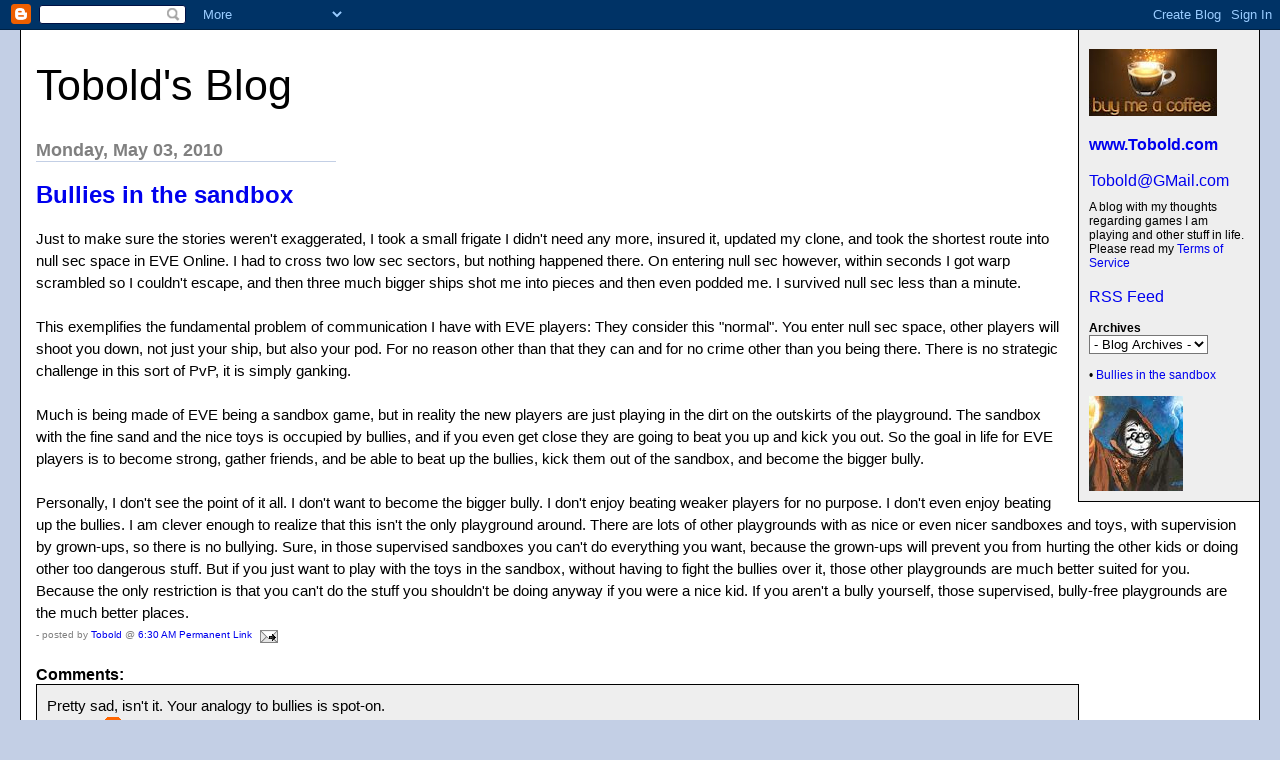

--- FILE ---
content_type: text/html; charset=UTF-8
request_url: https://tobolds.blogspot.com/2010/05/bullies-in-sandbox.html?showComment=1272862863073
body_size: 61972
content:
<html><head><title>Tobold's Blog: Bullies in the sandbox</title>

<style>

body{margin:0px 0px 0px 0px;font-family:arial, helvetica;background-color:#C3CFE5;max-width:1280px;}
#main{margin:20px;border:1px solid #000;background-color:#fff;padding:0px 0px 15px 15px}
#Title{font-size:43px;padding-left:0px;padding-top:10px;text-transform:none}
#Title a {text-decoration:inherit;color:inherit;}
#Description{padding:0px;padding-top:10px;font-size:12px;font-weight:normal}
.DateHeader{border-bottom:solid 1px #C3CFE5;font-size:18px;text-align:left;margin-top:30px;width:300px;margin-bottom:0px;color:gray;font-weight:bold}
.PostTitle{font-size:24px;font-weight:bold;font-family:arial, helvetica;}
.Post{margin-bottom:20px;font-size:15px;padding-right:15px;line-height:22px;font-family:arial, helvetica;color:black;}
.PostFooter{margin-bottom:10px;margin-left:0px;color:gray;font-size:10px}
#menu{border-left:1px solid #000;border-bottom:1px solid #000;float:right;padding:10px;width:160px;margin:0px 0px 10px 10px;background-color:#eee}
p{margin:0px 10px 10px 10px}
#SideBar{font-size:12px;margin-top:15px}
a{text-decoration:none}
a:hover{background-color:#C3CFE5}
.blogComments{font-size:16px;font-weight:bold;font-family:arial, helvetica;}
.blogComment{margin-bottom:20px;font-size:15px;font-weight:normal;padding-right:15px;line-height:22px;font-family:arial, helvetica;color:black;}
.deleted-comment {font-style:italic;color:gray;}
.byline{margin-bottom:10px;margin-left:0px;margin-right:10px;color:gray;font-size:10px;display:inline;}
.profile-datablock { }
.profile-img {display:inline;}
.profile-img img {float:left;margin:0 10px 5px 0;}
.profile-data strong {display:block;}
.profile-textblock {margin-left:0px;}
.profile-link {margin-left:0px;}
h2.sidebar-title {font-size:inherit;}
blockquote {margin: 1em 200px 1em 5em; font-style: italic; background: #EEE; padding:10px;}
</style>
<!-- Meta Information -->
<script type="text/javascript">(function() { (function(){function b(g){this.t={};this.tick=function(h,m,f){var n=f!=void 0?f:(new Date).getTime();this.t[h]=[n,m];if(f==void 0)try{window.console.timeStamp("CSI/"+h)}catch(q){}};this.getStartTickTime=function(){return this.t.start[0]};this.tick("start",null,g)}var a;if(window.performance)var e=(a=window.performance.timing)&&a.responseStart;var p=e>0?new b(e):new b;window.jstiming={Timer:b,load:p};if(a){var c=a.navigationStart;c>0&&e>=c&&(window.jstiming.srt=e-c)}if(a){var d=window.jstiming.load;
c>0&&e>=c&&(d.tick("_wtsrt",void 0,c),d.tick("wtsrt_","_wtsrt",e),d.tick("tbsd_","wtsrt_"))}try{a=null,window.chrome&&window.chrome.csi&&(a=Math.floor(window.chrome.csi().pageT),d&&c>0&&(d.tick("_tbnd",void 0,window.chrome.csi().startE),d.tick("tbnd_","_tbnd",c))),a==null&&window.gtbExternal&&(a=window.gtbExternal.pageT()),a==null&&window.external&&(a=window.external.pageT,d&&c>0&&(d.tick("_tbnd",void 0,window.external.startE),d.tick("tbnd_","_tbnd",c))),a&&(window.jstiming.pt=a)}catch(g){}})();window.tickAboveFold=function(b){var a=0;if(b.offsetParent){do a+=b.offsetTop;while(b=b.offsetParent)}b=a;b<=750&&window.jstiming.load.tick("aft")};var k=!1;function l(){k||(k=!0,window.jstiming.load.tick("firstScrollTime"))}window.addEventListener?window.addEventListener("scroll",l,!1):window.attachEvent("onscroll",l);
 })();</script><script type="text/javascript">function a(){var b=window.location.href,c=b.split("?");switch(c.length){case 1:return b+"?m=1";case 2:return c[1].search("(^|&)m=")>=0?null:b+"&m=1";default:return null}}var d=navigator.userAgent;if(d.indexOf("Mobile")!=-1&&d.indexOf("WebKit")!=-1&&d.indexOf("iPad")==-1||d.indexOf("Opera Mini")!=-1||d.indexOf("IEMobile")!=-1){var e=a();e&&window.location.replace(e)};
</script><meta http-equiv="Content-Type" content="text/html; charset=UTF-8" />
<meta name="generator" content="Blogger" />
<link rel="icon" type="image/vnd.microsoft.icon" href="https://www.blogger.com/favicon.ico"/>
<link rel="alternate" type="application/atom+xml" title="Tobold&#39;s Blog - Atom" href="https://tobolds.blogspot.com/feeds/posts/default" />
<link rel="alternate" type="application/rss+xml" title="Tobold&#39;s Blog - RSS" href="https://tobolds.blogspot.com/feeds/posts/default?alt=rss" />
<link rel="service.post" type="application/atom+xml" title="Tobold&#39;s Blog - Atom" href="https://www.blogger.com/feeds/5584578/posts/default" />
<link rel="alternate" type="application/atom+xml" title="Tobold&#39;s Blog - Atom" href="https://tobolds.blogspot.com/feeds/7680254660924577274/comments/default" />
<link rel="stylesheet" type="text/css" href="https://www.blogger.com/static/v1/v-css/1601750677-blog_controls.css"/>
<link rel="stylesheet" type="text/css" href="https://www.blogger.com/dyn-css/authorization.css?targetBlogID=5584578&zx=9d6adf76-b0bc-47e9-8b2a-e12db78163e7"/>

<meta name="google-site-verification" content="CLbKgRXQZiHtukjpiJrlZV9CCjExY7VxNQmf_yi4vV0" />
<script type="text/javascript" src="https://apis.google.com/js/plusone.js"></script>
<meta name='google-adsense-platform-account' content='ca-host-pub-1556223355139109'/>
<meta name='google-adsense-platform-domain' content='blogspot.com'/>
<!-- --><style type="text/css">@import url(//www.blogger.com/static/v1/v-css/navbar/3334278262-classic.css);
div.b-mobile {display:none;}
</style>

</head><body><script type="text/javascript">
    function setAttributeOnload(object, attribute, val) {
      if(window.addEventListener) {
        window.addEventListener('load',
          function(){ object[attribute] = val; }, false);
      } else {
        window.attachEvent('onload', function(){ object[attribute] = val; });
      }
    }
  </script>
<div id="navbar-iframe-container"></div>
<script type="text/javascript" src="https://apis.google.com/js/platform.js"></script>
<script type="text/javascript">
      gapi.load("gapi.iframes:gapi.iframes.style.bubble", function() {
        if (gapi.iframes && gapi.iframes.getContext) {
          gapi.iframes.getContext().openChild({
              url: 'https://www.blogger.com/navbar/5584578?origin\x3dhttps://tobolds.blogspot.com',
              where: document.getElementById("navbar-iframe-container"),
              id: "navbar-iframe"
          });
        }
      });
    </script>

<div id="main">
	<div id="menu">
                  <br/>
<form action="https://www.paypal.com/cgi-bin/webscr" method="post">
<input type="hidden" name="cmd" value="_s-xclick">
<input type="hidden" name="hosted_button_id" value="PE3NMB5CXCCDU">
<input type="image" src="https://blogger.googleusercontent.com/img/b/R29vZ2xl/AVvXsEiBM5D0QTZ2jHKscb-jjzDsH5JOzlrUyBHphUu247Cm2c8xKwG-iXY-JnTqm3mD413lIOQPERF8Toc5ND_hEv4ySizlbx9GxsflOZfo5sRovc5ijw9dCKqMTiL711vt1AxVHqVGDQ/s128/Buy-me-a-coffee-small.jpg" border="0" name="submit" alt="PayPal - The safer, easier way to pay online!">
<img alt="" border="0" src="https://www.paypal.com/en_US/i/scr/pixel.gif" width="1" height="1">
</form>
		<b><a href="http://www.Tobold.com/">www.Tobold.com</a></b><br />
		<br/><a href="mailto:Tobold@GMail.com?subject=Your%20MMORPG%20Blog">Tobold@GMail.com</a><br />
		<div id="Description">A blog with my thoughts regarding games I am playing and other stuff in life. Please read my <a href="http://tobolds.blogspot.com/2007/11/tobolds-mmorpg-blog-terms-of-service.html">Terms of Service</a></div>
<br/><a href="http://feeds2.feedburner.com/ToboldsBlog">RSS Feed</a>

<div id="SideBar">

<!--  <div id="profile-container"><h2 class="sidebar-title">About Me</h2>
<dl class="profile-datablock"><dt class="profile-img"><a href="https://www.blogger.com/profile/04354082945218389596"><img src="//blogger.googleusercontent.com/img/b/R29vZ2xl/AVvXsEjuM2C_Q8Unm48KFjOhhIlL6cXY_BsaPP_9V4MPjh-3titjEOTbbjHrUhJCRlIyRCKynCwAmVzZZdPDA34cXvAWFAH39LCloM3L_I8MuLIZvr0qbPfplh-5TGqKpq813gMY9cbh5tQ-yySfKmDHWbEjMPL-OQZnpnzO2tbdvDkcnUUiSic/s220/Tobold.jpg" width="79" height="80" alt="My Photo"></a></dt>
<dd class="profile-data"><strong>Name:</strong> <a rel="author" href="https://www.blogger.com/profile/04354082945218389596"> Tobold </a></dd>
</dl>

<p class="profile-link"><a rel="author" href="https://www.blogger.com/profile/04354082945218389596">View my complete profile</a></p></div> -->

<strong>Archives</strong><br />

<select name="archivemenu" onchange="document.location.href=this.options[this.selectedIndex].value;" style="background-color:#FFFFFF; color:#000000"> 

<option selected> - Blog Archives - </option> 

<!--Reverse Sort Archive Menu Blogger Hack created by Glenn Davey from ROVEBERG.COM --> 

<script type="text/javascript"> 

var archives = new Array(); 

 
archives[archives.length] = new Array('http://tobolds.blogspot.com/2003/07/', 'July 2003'); 
 
archives[archives.length] = new Array('http://tobolds.blogspot.com/2003/08/', 'August 2003'); 
 
archives[archives.length] = new Array('http://tobolds.blogspot.com/2003/09/', 'September 2003'); 
 
archives[archives.length] = new Array('http://tobolds.blogspot.com/2003/10/', 'October 2003'); 
 
archives[archives.length] = new Array('http://tobolds.blogspot.com/2003/11/', 'November 2003'); 
 
archives[archives.length] = new Array('http://tobolds.blogspot.com/2003/12/', 'December 2003'); 
 
archives[archives.length] = new Array('http://tobolds.blogspot.com/2004/02/', 'February 2004'); 
 
archives[archives.length] = new Array('http://tobolds.blogspot.com/2004/03/', 'March 2004'); 
 
archives[archives.length] = new Array('http://tobolds.blogspot.com/2004/04/', 'April 2004'); 
 
archives[archives.length] = new Array('http://tobolds.blogspot.com/2004/05/', 'May 2004'); 
 
archives[archives.length] = new Array('http://tobolds.blogspot.com/2004/06/', 'June 2004'); 
 
archives[archives.length] = new Array('http://tobolds.blogspot.com/2004/07/', 'July 2004'); 
 
archives[archives.length] = new Array('http://tobolds.blogspot.com/2004/08/', 'August 2004'); 
 
archives[archives.length] = new Array('http://tobolds.blogspot.com/2004/09/', 'September 2004'); 
 
archives[archives.length] = new Array('http://tobolds.blogspot.com/2004/10/', 'October 2004'); 
 
archives[archives.length] = new Array('http://tobolds.blogspot.com/2004/11/', 'November 2004'); 
 
archives[archives.length] = new Array('http://tobolds.blogspot.com/2004/12/', 'December 2004'); 
 
archives[archives.length] = new Array('http://tobolds.blogspot.com/2005/01/', 'January 2005'); 
 
archives[archives.length] = new Array('http://tobolds.blogspot.com/2005/02/', 'February 2005'); 
 
archives[archives.length] = new Array('http://tobolds.blogspot.com/2005/03/', 'March 2005'); 
 
archives[archives.length] = new Array('http://tobolds.blogspot.com/2005/04/', 'April 2005'); 
 
archives[archives.length] = new Array('http://tobolds.blogspot.com/2005/05/', 'May 2005'); 
 
archives[archives.length] = new Array('http://tobolds.blogspot.com/2005/06/', 'June 2005'); 
 
archives[archives.length] = new Array('http://tobolds.blogspot.com/2005/07/', 'July 2005'); 
 
archives[archives.length] = new Array('http://tobolds.blogspot.com/2005/08/', 'August 2005'); 
 
archives[archives.length] = new Array('http://tobolds.blogspot.com/2005/09/', 'September 2005'); 
 
archives[archives.length] = new Array('http://tobolds.blogspot.com/2005/10/', 'October 2005'); 
 
archives[archives.length] = new Array('http://tobolds.blogspot.com/2005/11/', 'November 2005'); 
 
archives[archives.length] = new Array('http://tobolds.blogspot.com/2005/12/', 'December 2005'); 
 
archives[archives.length] = new Array('http://tobolds.blogspot.com/2006/01/', 'January 2006'); 
 
archives[archives.length] = new Array('http://tobolds.blogspot.com/2006/02/', 'February 2006'); 
 
archives[archives.length] = new Array('http://tobolds.blogspot.com/2006/03/', 'March 2006'); 
 
archives[archives.length] = new Array('http://tobolds.blogspot.com/2006/04/', 'April 2006'); 
 
archives[archives.length] = new Array('http://tobolds.blogspot.com/2006/05/', 'May 2006'); 
 
archives[archives.length] = new Array('http://tobolds.blogspot.com/2006/06/', 'June 2006'); 
 
archives[archives.length] = new Array('http://tobolds.blogspot.com/2006/07/', 'July 2006'); 
 
archives[archives.length] = new Array('http://tobolds.blogspot.com/2006/08/', 'August 2006'); 
 
archives[archives.length] = new Array('http://tobolds.blogspot.com/2006/09/', 'September 2006'); 
 
archives[archives.length] = new Array('http://tobolds.blogspot.com/2006/10/', 'October 2006'); 
 
archives[archives.length] = new Array('http://tobolds.blogspot.com/2006/11/', 'November 2006'); 
 
archives[archives.length] = new Array('http://tobolds.blogspot.com/2006/12/', 'December 2006'); 
 
archives[archives.length] = new Array('http://tobolds.blogspot.com/2007/01/', 'January 2007'); 
 
archives[archives.length] = new Array('http://tobolds.blogspot.com/2007/02/', 'February 2007'); 
 
archives[archives.length] = new Array('http://tobolds.blogspot.com/2007/03/', 'March 2007'); 
 
archives[archives.length] = new Array('http://tobolds.blogspot.com/2007/04/', 'April 2007'); 
 
archives[archives.length] = new Array('http://tobolds.blogspot.com/2007/05/', 'May 2007'); 
 
archives[archives.length] = new Array('http://tobolds.blogspot.com/2007/06/', 'June 2007'); 
 
archives[archives.length] = new Array('http://tobolds.blogspot.com/2007/07/', 'July 2007'); 
 
archives[archives.length] = new Array('http://tobolds.blogspot.com/2007/08/', 'August 2007'); 
 
archives[archives.length] = new Array('http://tobolds.blogspot.com/2007/09/', 'September 2007'); 
 
archives[archives.length] = new Array('http://tobolds.blogspot.com/2007/10/', 'October 2007'); 
 
archives[archives.length] = new Array('http://tobolds.blogspot.com/2007/11/', 'November 2007'); 
 
archives[archives.length] = new Array('http://tobolds.blogspot.com/2007/12/', 'December 2007'); 
 
archives[archives.length] = new Array('http://tobolds.blogspot.com/2008/01/', 'January 2008'); 
 
archives[archives.length] = new Array('http://tobolds.blogspot.com/2008/02/', 'February 2008'); 
 
archives[archives.length] = new Array('http://tobolds.blogspot.com/2008/03/', 'March 2008'); 
 
archives[archives.length] = new Array('http://tobolds.blogspot.com/2008/04/', 'April 2008'); 
 
archives[archives.length] = new Array('http://tobolds.blogspot.com/2008/05/', 'May 2008'); 
 
archives[archives.length] = new Array('http://tobolds.blogspot.com/2008/06/', 'June 2008'); 
 
archives[archives.length] = new Array('http://tobolds.blogspot.com/2008/07/', 'July 2008'); 
 
archives[archives.length] = new Array('http://tobolds.blogspot.com/2008/08/', 'August 2008'); 
 
archives[archives.length] = new Array('http://tobolds.blogspot.com/2008/09/', 'September 2008'); 
 
archives[archives.length] = new Array('http://tobolds.blogspot.com/2008/10/', 'October 2008'); 
 
archives[archives.length] = new Array('http://tobolds.blogspot.com/2008/11/', 'November 2008'); 
 
archives[archives.length] = new Array('http://tobolds.blogspot.com/2008/12/', 'December 2008'); 
 
archives[archives.length] = new Array('http://tobolds.blogspot.com/2009/01/', 'January 2009'); 
 
archives[archives.length] = new Array('http://tobolds.blogspot.com/2009/02/', 'February 2009'); 
 
archives[archives.length] = new Array('http://tobolds.blogspot.com/2009/03/', 'March 2009'); 
 
archives[archives.length] = new Array('http://tobolds.blogspot.com/2009/04/', 'April 2009'); 
 
archives[archives.length] = new Array('http://tobolds.blogspot.com/2009/05/', 'May 2009'); 
 
archives[archives.length] = new Array('http://tobolds.blogspot.com/2009/06/', 'June 2009'); 
 
archives[archives.length] = new Array('http://tobolds.blogspot.com/2009/07/', 'July 2009'); 
 
archives[archives.length] = new Array('http://tobolds.blogspot.com/2009/08/', 'August 2009'); 
 
archives[archives.length] = new Array('http://tobolds.blogspot.com/2009/09/', 'September 2009'); 
 
archives[archives.length] = new Array('http://tobolds.blogspot.com/2009/10/', 'October 2009'); 
 
archives[archives.length] = new Array('http://tobolds.blogspot.com/2009/11/', 'November 2009'); 
 
archives[archives.length] = new Array('http://tobolds.blogspot.com/2009/12/', 'December 2009'); 
 
archives[archives.length] = new Array('http://tobolds.blogspot.com/2010/01/', 'January 2010'); 
 
archives[archives.length] = new Array('http://tobolds.blogspot.com/2010/02/', 'February 2010'); 
 
archives[archives.length] = new Array('http://tobolds.blogspot.com/2010/03/', 'March 2010'); 
 
archives[archives.length] = new Array('http://tobolds.blogspot.com/2010/04/', 'April 2010'); 
 
archives[archives.length] = new Array('http://tobolds.blogspot.com/2010/05/', 'May 2010'); 
 
archives[archives.length] = new Array('http://tobolds.blogspot.com/2010/06/', 'June 2010'); 
 
archives[archives.length] = new Array('http://tobolds.blogspot.com/2010/07/', 'July 2010'); 
 
archives[archives.length] = new Array('http://tobolds.blogspot.com/2010/08/', 'August 2010'); 
 
archives[archives.length] = new Array('http://tobolds.blogspot.com/2010/09/', 'September 2010'); 
 
archives[archives.length] = new Array('http://tobolds.blogspot.com/2010/10/', 'October 2010'); 
 
archives[archives.length] = new Array('http://tobolds.blogspot.com/2010/11/', 'November 2010'); 
 
archives[archives.length] = new Array('http://tobolds.blogspot.com/2010/12/', 'December 2010'); 
 
archives[archives.length] = new Array('http://tobolds.blogspot.com/2011/01/', 'January 2011'); 
 
archives[archives.length] = new Array('http://tobolds.blogspot.com/2011/02/', 'February 2011'); 
 
archives[archives.length] = new Array('http://tobolds.blogspot.com/2011/03/', 'March 2011'); 
 
archives[archives.length] = new Array('http://tobolds.blogspot.com/2011/04/', 'April 2011'); 
 
archives[archives.length] = new Array('http://tobolds.blogspot.com/2011/05/', 'May 2011'); 
 
archives[archives.length] = new Array('http://tobolds.blogspot.com/2011/06/', 'June 2011'); 
 
archives[archives.length] = new Array('http://tobolds.blogspot.com/2011/07/', 'July 2011'); 
 
archives[archives.length] = new Array('http://tobolds.blogspot.com/2011/08/', 'August 2011'); 
 
archives[archives.length] = new Array('http://tobolds.blogspot.com/2011/09/', 'September 2011'); 
 
archives[archives.length] = new Array('http://tobolds.blogspot.com/2011/10/', 'October 2011'); 
 
archives[archives.length] = new Array('http://tobolds.blogspot.com/2011/11/', 'November 2011'); 
 
archives[archives.length] = new Array('http://tobolds.blogspot.com/2011/12/', 'December 2011'); 
 
archives[archives.length] = new Array('http://tobolds.blogspot.com/2012/01/', 'January 2012'); 
 
archives[archives.length] = new Array('http://tobolds.blogspot.com/2012/02/', 'February 2012'); 
 
archives[archives.length] = new Array('http://tobolds.blogspot.com/2012/03/', 'March 2012'); 
 
archives[archives.length] = new Array('http://tobolds.blogspot.com/2012/04/', 'April 2012'); 
 
archives[archives.length] = new Array('http://tobolds.blogspot.com/2012/05/', 'May 2012'); 
 
archives[archives.length] = new Array('http://tobolds.blogspot.com/2012/06/', 'June 2012'); 
 
archives[archives.length] = new Array('http://tobolds.blogspot.com/2012/07/', 'July 2012'); 
 
archives[archives.length] = new Array('http://tobolds.blogspot.com/2012/08/', 'August 2012'); 
 
archives[archives.length] = new Array('http://tobolds.blogspot.com/2012/09/', 'September 2012'); 
 
archives[archives.length] = new Array('http://tobolds.blogspot.com/2012/10/', 'October 2012'); 
 
archives[archives.length] = new Array('http://tobolds.blogspot.com/2012/11/', 'November 2012'); 
 
archives[archives.length] = new Array('http://tobolds.blogspot.com/2012/12/', 'December 2012'); 
 
archives[archives.length] = new Array('http://tobolds.blogspot.com/2013/01/', 'January 2013'); 
 
archives[archives.length] = new Array('http://tobolds.blogspot.com/2013/02/', 'February 2013'); 
 
archives[archives.length] = new Array('http://tobolds.blogspot.com/2013/03/', 'March 2013'); 
 
archives[archives.length] = new Array('http://tobolds.blogspot.com/2013/04/', 'April 2013'); 
 
archives[archives.length] = new Array('http://tobolds.blogspot.com/2013/05/', 'May 2013'); 
 
archives[archives.length] = new Array('http://tobolds.blogspot.com/2013/06/', 'June 2013'); 
 
archives[archives.length] = new Array('http://tobolds.blogspot.com/2013/07/', 'July 2013'); 
 
archives[archives.length] = new Array('http://tobolds.blogspot.com/2013/08/', 'August 2013'); 
 
archives[archives.length] = new Array('http://tobolds.blogspot.com/2013/09/', 'September 2013'); 
 
archives[archives.length] = new Array('http://tobolds.blogspot.com/2013/10/', 'October 2013'); 
 
archives[archives.length] = new Array('http://tobolds.blogspot.com/2013/11/', 'November 2013'); 
 
archives[archives.length] = new Array('http://tobolds.blogspot.com/2013/12/', 'December 2013'); 
 
archives[archives.length] = new Array('http://tobolds.blogspot.com/2014/01/', 'January 2014'); 
 
archives[archives.length] = new Array('http://tobolds.blogspot.com/2014/02/', 'February 2014'); 
 
archives[archives.length] = new Array('http://tobolds.blogspot.com/2014/03/', 'March 2014'); 
 
archives[archives.length] = new Array('http://tobolds.blogspot.com/2014/04/', 'April 2014'); 
 
archives[archives.length] = new Array('http://tobolds.blogspot.com/2014/05/', 'May 2014'); 
 
archives[archives.length] = new Array('http://tobolds.blogspot.com/2014/06/', 'June 2014'); 
 
archives[archives.length] = new Array('http://tobolds.blogspot.com/2014/07/', 'July 2014'); 
 
archives[archives.length] = new Array('http://tobolds.blogspot.com/2014/08/', 'August 2014'); 
 
archives[archives.length] = new Array('http://tobolds.blogspot.com/2014/09/', 'September 2014'); 
 
archives[archives.length] = new Array('http://tobolds.blogspot.com/2014/10/', 'October 2014'); 
 
archives[archives.length] = new Array('http://tobolds.blogspot.com/2014/11/', 'November 2014'); 
 
archives[archives.length] = new Array('http://tobolds.blogspot.com/2014/12/', 'December 2014'); 
 
archives[archives.length] = new Array('http://tobolds.blogspot.com/2015/01/', 'January 2015'); 
 
archives[archives.length] = new Array('http://tobolds.blogspot.com/2015/02/', 'February 2015'); 
 
archives[archives.length] = new Array('http://tobolds.blogspot.com/2015/03/', 'March 2015'); 
 
archives[archives.length] = new Array('http://tobolds.blogspot.com/2015/04/', 'April 2015'); 
 
archives[archives.length] = new Array('http://tobolds.blogspot.com/2015/05/', 'May 2015'); 
 
archives[archives.length] = new Array('http://tobolds.blogspot.com/2015/06/', 'June 2015'); 
 
archives[archives.length] = new Array('http://tobolds.blogspot.com/2015/07/', 'July 2015'); 
 
archives[archives.length] = new Array('http://tobolds.blogspot.com/2015/08/', 'August 2015'); 
 
archives[archives.length] = new Array('http://tobolds.blogspot.com/2015/09/', 'September 2015'); 
 
archives[archives.length] = new Array('http://tobolds.blogspot.com/2015/10/', 'October 2015'); 
 
archives[archives.length] = new Array('http://tobolds.blogspot.com/2015/11/', 'November 2015'); 
 
archives[archives.length] = new Array('http://tobolds.blogspot.com/2015/12/', 'December 2015'); 
 
archives[archives.length] = new Array('http://tobolds.blogspot.com/2016/01/', 'January 2016'); 
 
archives[archives.length] = new Array('http://tobolds.blogspot.com/2016/02/', 'February 2016'); 
 
archives[archives.length] = new Array('http://tobolds.blogspot.com/2016/03/', 'March 2016'); 
 
archives[archives.length] = new Array('http://tobolds.blogspot.com/2016/04/', 'April 2016'); 
 
archives[archives.length] = new Array('http://tobolds.blogspot.com/2016/05/', 'May 2016'); 
 
archives[archives.length] = new Array('http://tobolds.blogspot.com/2016/06/', 'June 2016'); 
 
archives[archives.length] = new Array('http://tobolds.blogspot.com/2016/07/', 'July 2016'); 
 
archives[archives.length] = new Array('http://tobolds.blogspot.com/2016/08/', 'August 2016'); 
 
archives[archives.length] = new Array('http://tobolds.blogspot.com/2016/09/', 'September 2016'); 
 
archives[archives.length] = new Array('http://tobolds.blogspot.com/2016/10/', 'October 2016'); 
 
archives[archives.length] = new Array('http://tobolds.blogspot.com/2016/11/', 'November 2016'); 
 
archives[archives.length] = new Array('http://tobolds.blogspot.com/2016/12/', 'December 2016'); 
 
archives[archives.length] = new Array('http://tobolds.blogspot.com/2017/01/', 'January 2017'); 
 
archives[archives.length] = new Array('http://tobolds.blogspot.com/2017/02/', 'February 2017'); 
 
archives[archives.length] = new Array('http://tobolds.blogspot.com/2017/03/', 'March 2017'); 
 
archives[archives.length] = new Array('http://tobolds.blogspot.com/2017/04/', 'April 2017'); 
 
archives[archives.length] = new Array('http://tobolds.blogspot.com/2017/05/', 'May 2017'); 
 
archives[archives.length] = new Array('http://tobolds.blogspot.com/2017/06/', 'June 2017'); 
 
archives[archives.length] = new Array('http://tobolds.blogspot.com/2017/07/', 'July 2017'); 
 
archives[archives.length] = new Array('http://tobolds.blogspot.com/2017/08/', 'August 2017'); 
 
archives[archives.length] = new Array('http://tobolds.blogspot.com/2017/09/', 'September 2017'); 
 
archives[archives.length] = new Array('http://tobolds.blogspot.com/2017/10/', 'October 2017'); 
 
archives[archives.length] = new Array('http://tobolds.blogspot.com/2017/11/', 'November 2017'); 
 
archives[archives.length] = new Array('http://tobolds.blogspot.com/2017/12/', 'December 2017'); 
 
archives[archives.length] = new Array('http://tobolds.blogspot.com/2018/01/', 'January 2018'); 
 
archives[archives.length] = new Array('http://tobolds.blogspot.com/2018/02/', 'February 2018'); 
 
archives[archives.length] = new Array('http://tobolds.blogspot.com/2018/03/', 'March 2018'); 
 
archives[archives.length] = new Array('http://tobolds.blogspot.com/2018/04/', 'April 2018'); 
 
archives[archives.length] = new Array('http://tobolds.blogspot.com/2018/05/', 'May 2018'); 
 
archives[archives.length] = new Array('http://tobolds.blogspot.com/2018/06/', 'June 2018'); 
 
archives[archives.length] = new Array('http://tobolds.blogspot.com/2018/07/', 'July 2018'); 
 
archives[archives.length] = new Array('http://tobolds.blogspot.com/2018/08/', 'August 2018'); 
 
archives[archives.length] = new Array('http://tobolds.blogspot.com/2018/09/', 'September 2018'); 
 
archives[archives.length] = new Array('http://tobolds.blogspot.com/2018/10/', 'October 2018'); 
 
archives[archives.length] = new Array('http://tobolds.blogspot.com/2018/11/', 'November 2018'); 
 
archives[archives.length] = new Array('http://tobolds.blogspot.com/2018/12/', 'December 2018'); 
 
archives[archives.length] = new Array('http://tobolds.blogspot.com/2019/01/', 'January 2019'); 
 
archives[archives.length] = new Array('http://tobolds.blogspot.com/2019/02/', 'February 2019'); 
 
archives[archives.length] = new Array('http://tobolds.blogspot.com/2019/03/', 'March 2019'); 
 
archives[archives.length] = new Array('http://tobolds.blogspot.com/2019/04/', 'April 2019'); 
 
archives[archives.length] = new Array('http://tobolds.blogspot.com/2019/05/', 'May 2019'); 
 
archives[archives.length] = new Array('http://tobolds.blogspot.com/2019/06/', 'June 2019'); 
 
archives[archives.length] = new Array('http://tobolds.blogspot.com/2019/07/', 'July 2019'); 
 
archives[archives.length] = new Array('http://tobolds.blogspot.com/2019/08/', 'August 2019'); 
 
archives[archives.length] = new Array('http://tobolds.blogspot.com/2019/09/', 'September 2019'); 
 
archives[archives.length] = new Array('http://tobolds.blogspot.com/2019/10/', 'October 2019'); 
 
archives[archives.length] = new Array('http://tobolds.blogspot.com/2019/11/', 'November 2019'); 
 
archives[archives.length] = new Array('http://tobolds.blogspot.com/2019/12/', 'December 2019'); 
 
archives[archives.length] = new Array('http://tobolds.blogspot.com/2020/01/', 'January 2020'); 
 
archives[archives.length] = new Array('http://tobolds.blogspot.com/2020/02/', 'February 2020'); 
 
archives[archives.length] = new Array('http://tobolds.blogspot.com/2020/03/', 'March 2020'); 
 
archives[archives.length] = new Array('http://tobolds.blogspot.com/2020/04/', 'April 2020'); 
 
archives[archives.length] = new Array('http://tobolds.blogspot.com/2020/05/', 'May 2020'); 
 
archives[archives.length] = new Array('http://tobolds.blogspot.com/2020/06/', 'June 2020'); 
 
archives[archives.length] = new Array('http://tobolds.blogspot.com/2020/07/', 'July 2020'); 
 
archives[archives.length] = new Array('http://tobolds.blogspot.com/2020/08/', 'August 2020'); 
 
archives[archives.length] = new Array('http://tobolds.blogspot.com/2020/09/', 'September 2020'); 
 
archives[archives.length] = new Array('http://tobolds.blogspot.com/2020/10/', 'October 2020'); 
 
archives[archives.length] = new Array('http://tobolds.blogspot.com/2020/11/', 'November 2020'); 
 
archives[archives.length] = new Array('http://tobolds.blogspot.com/2020/12/', 'December 2020'); 
 
archives[archives.length] = new Array('http://tobolds.blogspot.com/2021/01/', 'January 2021'); 
 
archives[archives.length] = new Array('http://tobolds.blogspot.com/2021/02/', 'February 2021'); 
 
archives[archives.length] = new Array('http://tobolds.blogspot.com/2021/03/', 'March 2021'); 
 
archives[archives.length] = new Array('http://tobolds.blogspot.com/2021/04/', 'April 2021'); 
 
archives[archives.length] = new Array('http://tobolds.blogspot.com/2021/05/', 'May 2021'); 
 
archives[archives.length] = new Array('http://tobolds.blogspot.com/2021/06/', 'June 2021'); 
 
archives[archives.length] = new Array('http://tobolds.blogspot.com/2021/07/', 'July 2021'); 
 
archives[archives.length] = new Array('http://tobolds.blogspot.com/2021/08/', 'August 2021'); 
 
archives[archives.length] = new Array('http://tobolds.blogspot.com/2021/09/', 'September 2021'); 
 
archives[archives.length] = new Array('http://tobolds.blogspot.com/2021/10/', 'October 2021'); 
 
archives[archives.length] = new Array('http://tobolds.blogspot.com/2021/11/', 'November 2021'); 
 
archives[archives.length] = new Array('http://tobolds.blogspot.com/2021/12/', 'December 2021'); 
 
archives[archives.length] = new Array('http://tobolds.blogspot.com/2022/01/', 'January 2022'); 
 
archives[archives.length] = new Array('http://tobolds.blogspot.com/2022/02/', 'February 2022'); 
 
archives[archives.length] = new Array('http://tobolds.blogspot.com/2022/03/', 'March 2022'); 
 
archives[archives.length] = new Array('http://tobolds.blogspot.com/2022/04/', 'April 2022'); 
 
archives[archives.length] = new Array('http://tobolds.blogspot.com/2022/05/', 'May 2022'); 
 
archives[archives.length] = new Array('http://tobolds.blogspot.com/2022/06/', 'June 2022'); 
 
archives[archives.length] = new Array('http://tobolds.blogspot.com/2022/07/', 'July 2022'); 
 
archives[archives.length] = new Array('http://tobolds.blogspot.com/2022/08/', 'August 2022'); 
 
archives[archives.length] = new Array('http://tobolds.blogspot.com/2022/09/', 'September 2022'); 
 
archives[archives.length] = new Array('http://tobolds.blogspot.com/2022/10/', 'October 2022'); 
 
archives[archives.length] = new Array('http://tobolds.blogspot.com/2022/11/', 'November 2022'); 
 
archives[archives.length] = new Array('http://tobolds.blogspot.com/2022/12/', 'December 2022'); 
 
archives[archives.length] = new Array('http://tobolds.blogspot.com/2023/01/', 'January 2023'); 
 
archives[archives.length] = new Array('http://tobolds.blogspot.com/2023/02/', 'February 2023'); 
 
archives[archives.length] = new Array('http://tobolds.blogspot.com/2023/03/', 'March 2023'); 
 
archives[archives.length] = new Array('http://tobolds.blogspot.com/2023/04/', 'April 2023'); 
 
archives[archives.length] = new Array('http://tobolds.blogspot.com/2023/05/', 'May 2023'); 
 
archives[archives.length] = new Array('http://tobolds.blogspot.com/2023/06/', 'June 2023'); 
 
archives[archives.length] = new Array('http://tobolds.blogspot.com/2023/07/', 'July 2023'); 
 
archives[archives.length] = new Array('http://tobolds.blogspot.com/2023/08/', 'August 2023'); 
 
archives[archives.length] = new Array('http://tobolds.blogspot.com/2023/09/', 'September 2023'); 
 
archives[archives.length] = new Array('http://tobolds.blogspot.com/2023/10/', 'October 2023'); 
 
archives[archives.length] = new Array('http://tobolds.blogspot.com/2023/11/', 'November 2023'); 
 
archives[archives.length] = new Array('http://tobolds.blogspot.com/2023/12/', 'December 2023'); 
 
archives[archives.length] = new Array('http://tobolds.blogspot.com/2024/01/', 'January 2024'); 
 
archives[archives.length] = new Array('http://tobolds.blogspot.com/2024/02/', 'February 2024'); 
 
archives[archives.length] = new Array('http://tobolds.blogspot.com/2024/03/', 'March 2024'); 
 
archives[archives.length] = new Array('http://tobolds.blogspot.com/2024/04/', 'April 2024'); 
 
archives[archives.length] = new Array('http://tobolds.blogspot.com/2024/05/', 'May 2024'); 
 
archives[archives.length] = new Array('http://tobolds.blogspot.com/2024/06/', 'June 2024'); 
 
archives[archives.length] = new Array('http://tobolds.blogspot.com/2024/07/', 'July 2024'); 
 
archives[archives.length] = new Array('http://tobolds.blogspot.com/2024/08/', 'August 2024'); 
 
archives[archives.length] = new Array('http://tobolds.blogspot.com/2024/09/', 'September 2024'); 
 
archives[archives.length] = new Array('http://tobolds.blogspot.com/2024/10/', 'October 2024'); 
 
archives[archives.length] = new Array('http://tobolds.blogspot.com/2024/11/', 'November 2024'); 
 
archives[archives.length] = new Array('http://tobolds.blogspot.com/2024/12/', 'December 2024'); 
 
archives[archives.length] = new Array('http://tobolds.blogspot.com/2025/01/', 'January 2025'); 
 
archives[archives.length] = new Array('http://tobolds.blogspot.com/2025/02/', 'February 2025'); 
 
archives[archives.length] = new Array('http://tobolds.blogspot.com/2025/03/', 'March 2025'); 
 
archives[archives.length] = new Array('http://tobolds.blogspot.com/2025/04/', 'April 2025'); 
 
archives[archives.length] = new Array('http://tobolds.blogspot.com/2025/05/', 'May 2025'); 
 
archives[archives.length] = new Array('http://tobolds.blogspot.com/2025/06/', 'June 2025'); 
 
archives[archives.length] = new Array('http://tobolds.blogspot.com/2025/07/', 'July 2025'); 
 
archives[archives.length] = new Array('http://tobolds.blogspot.com/2025/08/', 'August 2025'); 
 
archives[archives.length] = new Array('http://tobolds.blogspot.com/2025/09/', 'September 2025'); 
 
archives[archives.length] = new Array('http://tobolds.blogspot.com/2025/10/', 'October 2025'); 
 
archives[archives.length] = new Array('http://tobolds.blogspot.com/2025/11/', 'November 2025'); 
 
archives[archives.length] = new Array('http://tobolds.blogspot.com/2025/12/', 'December 2025'); 
 
archives[archives.length] = new Array('http://tobolds.blogspot.com/2026/01/', 'January 2026'); 
 

for (var i=archives.length-1;i>=0;i--) { 
document.write('<option value=\"' + archives[i][0] + '\">' + archives[i][1] + '</option>'); 
} 

</script> 
</select>
	<br />
         <br />
	 
		 
			&#149; <a href="http://tobolds.blogspot.com/2010/05/bullies-in-sandbox.html">Bullies in the sandbox</a> <br /> 
		 
	 
<br /><img src="https://blogger.googleusercontent.com/img/b/R29vZ2xl/AVvXsEjFc3oabuTKZgiVdkjDb-602E2MDtuKYqnsC9S7wi5yHSNVKx4grIp5xnijnhDfPmOcb1rp9ywkCDXPMiHZtgSAMVOgC_R5dJQv_Z2wp38y1TkYgEOYWePKWNldXa2Jfb_zDZ99UafMJXR702tIgoLncSV6r8PSdRU04EB-uIuMbSO15Zs_jpXp0w/s1600/ToboldsAvatar.jpg">
<br /><script type="text/javascript" language="Javascript">if (location.href.indexOf("archive")!=-1) document.write("<strong><a href=\"http://tobolds.blogspot.com/\">>> Home</a></strong>");</script>
</div>
	</div>
	<div id="Title">
    <a href="http://tobolds.blogspot.com/">
	Tobold's Blog
	</a>

  </div>
	   
   
        <div class="DateHeader">Monday, May 03, 2010</div>
   

       <div class="Post">
           <a name="7680254660924577274">&nbsp;</a><br />
      <span class="PostTitle">
<a href="http://tobolds.blogspot.com/2010/05/bullies-in-sandbox.html" title="permanent link">Bullies in the sandbox</a> 
      </span><br /><br />
      Just to make sure the stories weren't exaggerated, I took a small frigate I didn't need any more, insured it, updated my clone, and took the shortest route into null sec space in EVE Online. I had to cross two low sec sectors, but nothing happened there. On entering null sec however, within seconds I got warp scrambled so I couldn't escape, and then three much bigger ships shot me into pieces and then even podded me. I survived null sec less than a minute.<br /><br />This exemplifies the fundamental problem of communication I have with EVE players: They consider this "normal". You enter null sec space, other players will shoot you down, not just your ship, but also your pod. For no reason other than that they can and for no crime other than you being there. There is no strategic challenge in this sort of PvP, it is simply ganking.<br /><br />Much is being made of EVE being a sandbox game, but in reality the new players are just playing in the dirt on the outskirts of the playground. The sandbox with the fine sand and the nice toys is occupied by bullies, and if you even get close they are going to beat you up and kick you out. So the goal in life for EVE players is to become strong, gather friends, and be able to beat up the bullies, kick them out of the sandbox, and become the bigger bully.<br /><br />Personally, I don't see the point of it all. I don't want to become the bigger bully. I don't enjoy beating weaker players for no purpose. I don't even enjoy beating up the bullies. I am clever enough to realize that this isn't the only playground around. There are lots of other playgrounds with as nice or even nicer sandboxes and toys, with supervision by grown-ups, so there is no bullying. Sure, in those supervised sandboxes you can't do everything you want, because the grown-ups will prevent you from hurting the other kids or doing other too dangerous stuff. But if you just want to play with the toys in the sandbox, without having to fight the bullies over it, those other playgrounds are much better suited for you. Because the only restriction is that you can't do the stuff you shouldn't be doing anyway if you were a nice kid. If you aren't a bully yourself, those supervised, bully-free playgrounds are the much better places.<br />
      <script src="//feeds.feedburner.com/~s/ToboldsBlog?i=http://tobolds.blogspot.com/2010/05/bullies-in-sandbox.html" type="text/javascript" charset="utf-8"></script>
     <span class="PostFooter">
     - posted by <a href="//www.blogger.com/profile/1686694">Tobold</a> @ <a href="http://tobolds.blogspot.com/2010/05/bullies-in-sandbox.html" title="permanent link">6:30 AM Permanent Link</a> <span class="item-action"><a href="https://www.blogger.com/email-post/5584578/7680254660924577274" title="Email Post"><img class="icon-action" alt="" src="https://resources.blogblog.com/img/icon18_email.gif" height="13" width="18"/></a></span><span class="item-control blog-admin pid-470892214"><a style="border:none;" href="https://www.blogger.com/post-edit.g?blogID=5584578&postID=7680254660924577274&from=pencil" title="Edit Post"><img class="icon-action" alt="" src="https://resources.blogblog.com/img/icon18_edit_allbkg.gif" height="18" width="18"></a></span>

<div>
<g:plusone></g:plusone>
</div>
      </span>
   </div>


 
  <div class="blogComments">
	<a name="comments"></a>
			Comments:
			
			<div class="blogComment" style="margin-right: 180px;background-color:#eee;padding:10px;border:1px solid;">
				<a name="2089265218406219000"></a> 				Pretty sad, isn&#39;t it. Your analogy to bullies is spot-on.<br />

				<div class="byline"><a href="http://tobolds.blogspot.com/2010/05/bullies-in-sandbox.html?showComment=1272861180683#c2089265218406219000" title="permanent link">#</a> posted by <span style="line-height:16px" class="comment-icon blogger-comment-icon"><img src="https://resources.blogblog.com/img/b16-rounded.gif" alt="Blogger" style="display:inline;" /></span>&nbsp;<a href="https://www.blogger.com/profile/09058246857638123702" rel="nofollow">Gravity</a> : 3/5/10 06:33</div>
				<span class="item-control blog-admin pid-942597521"><a style="border:none;" href="https://www.blogger.com/comment/delete/5584578/2089265218406219000" title="Delete Comment" ><span class="delete-comment-icon">&nbsp;</span></a></span>
			</div>
			
			<div class="blogComment" style="margin-right: 180px;background-color:#eee;padding:10px;border:1px solid;">
				<a name="6088331286864576804"></a> 				Ergo and in conclusion ... if you enjoy the nulsec sectors in EVE ... you must be a bully?<br />

				<div class="byline"><a href="http://tobolds.blogspot.com/2010/05/bullies-in-sandbox.html?showComment=1272861720482#c6088331286864576804" title="permanent link">#</a> posted by <span style="line-height:16px" class="comment-icon blogger-comment-icon"><img src="https://resources.blogblog.com/img/b16-rounded.gif" alt="Blogger" style="display:inline;" /></span>&nbsp;<a href="https://www.blogger.com/profile/14384688484347073287" rel="nofollow">Grimmtooth</a> : 3/5/10 06:42</div>
				<span class="item-control blog-admin pid-569332294"><a style="border:none;" href="https://www.blogger.com/comment/delete/5584578/6088331286864576804" title="Delete Comment" ><span class="delete-comment-icon">&nbsp;</span></a></span>
			</div>
			
			<div class="blogComment" style="margin-right: 180px;background-color:#eee;padding:10px;border:1px solid;">
				<a name="3125268656000814641"></a> 				No it really just means that CCP every year needs to launch a new shard so that you will be no longer than 1 year behind anyone else on the latest shard if that is what you want to do.  <br /><br />Either that or every few years a hard reset.<br />

				<div class="byline"><a href="http://tobolds.blogspot.com/2010/05/bullies-in-sandbox.html?showComment=1272861958620#c3125268656000814641" title="permanent link">#</a> posted by <span style="line-height:16px" class="comment-icon blogger-comment-icon"><img src="https://resources.blogblog.com/img/b16-rounded.gif" alt="Blogger" style="display:inline;" /></span>&nbsp;<a href="https://www.blogger.com/profile/07921531046955244716" rel="nofollow">Malchome</a> : 3/5/10 06:45</div>
				<span class="item-control blog-admin pid-221636171"><a style="border:none;" href="https://www.blogger.com/comment/delete/5584578/3125268656000814641" title="Delete Comment" ><span class="delete-comment-icon">&nbsp;</span></a></span>
			</div>
			
			<div class="blogComment" style="margin-right: 180px;background-color:#eee;padding:10px;border:1px solid;">
				<a name="229035788024158824"></a> 				Ah, the &quot;NBSI&quot; (&quot;not blue? shoot it&quot;) principle. There are, I believe, some regions of nullsec which are claimed by alliances which instead run a &quot;NRDS&quot; (&quot;not red? don&#39;t shoot&quot;) policy - i.e., they won&#39;t instantly kill you just for being a stranger in their territory, they&#39;ll only attack if you belong to an enemy corporation or alliance.<br /><br />My one trip to nullsec occurred after I foolishly forgot to bookmark the wormhole which led me into W-Space, and had to find a different way out. This led me deep into nullsec, where I carefully jumped across a few systems, until finally, on the last jump before re-entering lowsec space, I had an experience like yours: warp scrambled, ship instantly destroyed, and then podded.<br />

				<div class="byline"><a href="http://tobolds.blogspot.com/2010/05/bullies-in-sandbox.html?showComment=1272862863073#c229035788024158824" title="permanent link">#</a> posted by <span style="line-height:16px" class="comment-icon blogger-comment-icon"><img src="https://resources.blogblog.com/img/b16-rounded.gif" alt="Blogger" style="display:inline;" /></span>&nbsp;<a href="https://www.blogger.com/profile/10900682924502279486" rel="nofollow">Carson 63000</a> : 3/5/10 07:01</div>
				<span class="item-control blog-admin pid-318138715"><a style="border:none;" href="https://www.blogger.com/comment/delete/5584578/229035788024158824" title="Delete Comment" ><span class="delete-comment-icon">&nbsp;</span></a></span>
			</div>
			
			<div class="blogComment" style="margin-right: 180px;background-color:#eee;padding:10px;border:1px solid;">
				<a name="241857606371639605"></a> 				One reason why I don&#39;t play MMORPGs and have no hope for them is that they are too open. Players are generally the problem with mass-market (or even large niche) MMORPGs: the more power you give them, the more broken and childish the game will be.<br />

				<div class="byline"><a href="http://tobolds.blogspot.com/2010/05/bullies-in-sandbox.html?showComment=1272863206191#c241857606371639605" title="permanent link">#</a> posted by <span style="line-height:16px" class="comment-icon blogger-comment-icon"><img src="https://resources.blogblog.com/img/b16-rounded.gif" alt="Blogger" style="display:inline;" /></span>&nbsp;<a href="https://www.blogger.com/profile/09836136474835816824" rel="nofollow">evizaer</a> : 3/5/10 07:06</div>
				<span class="item-control blog-admin pid-1094499486"><a style="border:none;" href="https://www.blogger.com/comment/delete/5584578/241857606371639605" title="Delete Comment" ><span class="delete-comment-icon">&nbsp;</span></a></span>
			</div>
			
			<div class="blogComment" style="margin-right: 180px;background-color:#eee;padding:10px;border:1px solid;">
				<a name="516282123747674284"></a> 				Um, they&#39;re not bullies, they&#39;re the local government. What you did is the equivalent of showing up at an international border with a gun and no passport and then getting upset when the local border guard is upset. They&#39;re not killing you in order to have a fun challenge, they&#39;re killing you in order to secure their borders. <br /><br />Ironically (from your point of view) without this sort of ganking null sec would be far far more dangerous as any random gang of people could wander around killing people. Due to the sort of people who killed you a good bit of null sec is (relatively) safe for PvEing. <br /><br />The only ways to keep bullies out of a sandbox is either:<br />A. Have game mechanics set up so that bullying is impossible.<br />B. Give players the power to police bullying, in practice the only really practical way of doing this is to set up governments and do things like keep out people who wander in without securing prior permission. How can you police an area if you can&#39;t even secure your borders?<br />

				<div class="byline"><a href="http://tobolds.blogspot.com/2010/05/bullies-in-sandbox.html?showComment=1272863216245#c516282123747674284" title="permanent link">#</a> posted by <span style="line-height:16px" class="comment-icon blogger-comment-icon"><img src="https://resources.blogblog.com/img/b16-rounded.gif" alt="Blogger" style="display:inline;" /></span>&nbsp;<a href="https://www.blogger.com/profile/06908715118408289864" rel="nofollow">Bosh</a> : 3/5/10 07:06</div>
				<span class="item-control blog-admin pid-2005041150"><a style="border:none;" href="https://www.blogger.com/comment/delete/5584578/516282123747674284" title="Delete Comment" ><span class="delete-comment-icon">&nbsp;</span></a></span>
			</div>
			
			<div class="blogComment" style="margin-right: 180px;background-color:#eee;padding:10px;border:1px solid;">
				<a name="3276211931928830219"></a> 				I got the impression that the whole point of a sandbox is that you could get some friends together and go claim ownership of a small piece of real estate, which is what these big corps are doing.<br /><br />If random people wandered into a capital city in WoW, there are plenty of players who would also kill them on site. It&#39;s just than in a non-faction game, the players decide who is in which faction and not the game.<br /><br />I assume heading into 0.0 space is like having your gnome run to ogrimmar.<br />

				<div class="byline"><a href="http://tobolds.blogspot.com/2010/05/bullies-in-sandbox.html?showComment=1272863335773#c3276211931928830219" title="permanent link">#</a> posted by <span style="line-height:16px" class="comment-icon blogger-comment-icon"><img src="https://resources.blogblog.com/img/b16-rounded.gif" alt="Blogger" style="display:inline;" /></span>&nbsp;<a href="https://www.blogger.com/profile/00100865526015929517" rel="nofollow">Copperbird</a> : 3/5/10 07:08</div>
				<span class="item-control blog-admin pid-144146215"><a style="border:none;" href="https://www.blogger.com/comment/delete/5584578/3276211931928830219" title="Delete Comment" ><span class="delete-comment-icon">&nbsp;</span></a></span>
			</div>
			
			<div class="blogComment" style="margin-right: 180px;background-color:#eee;padding:10px;border:1px solid;">
				<a name="7734691902153175291"></a> 				There is an old adage that if you end up in a fair fight in Eve, someone made a mistake. If you look at the lore, New Eden is described as a nasty, violent, cutthroat galaxy. The game mechanics reflect that and by extension, so do the players. <a href="http://en.wikipedia.org/wiki/Stanford_prison_experiment" rel="nofollow">Philip Zimmbardo</a> calls this the <a href="http://www.ted.com/talks/philip_zimbardo_on_the_psychology_of_evil.html" rel="nofollow">Lucifer Effect</a>.<br /><br />It is a deeply cynical (but unfortunately sound) argument to make that the other sandboxes are nicer because there&#39;s someone to force fairness upon people. It&#39;s as if the threat or actual application of said force is the only reason most people are nice.<br />

				<div class="byline"><a href="http://tobolds.blogspot.com/2010/05/bullies-in-sandbox.html?showComment=1272864027921#c7734691902153175291" title="permanent link">#</a> posted by <span style="line-height:16px" class="comment-icon blogger-comment-icon"><img src="https://resources.blogblog.com/img/b16-rounded.gif" alt="Blogger" style="display:inline;" /></span>&nbsp;<a href="https://www.blogger.com/profile/00178860601734528122" rel="nofollow">Unknown</a> : 3/5/10 07:20</div>
				<span class="item-control blog-admin pid-545071597"><a style="border:none;" href="https://www.blogger.com/comment/delete/5584578/7734691902153175291" title="Delete Comment" ><span class="delete-comment-icon">&nbsp;</span></a></span>
			</div>
			
			<div class="blogComment" style="margin-right: 180px;background-color:#eee;padding:10px;border:1px solid;">
				<a name="6735847656937666779"></a> 				<i>There are, I believe, some regions of nullsec which are claimed by alliances which instead run a &quot;NRDS&quot; (&quot;not red? don&#39;t shoot&quot;) policy - i.e., they won&#39;t instantly kill you just for being a stranger in their territory, they&#39;ll only attack if you belong to an enemy corporation or alliance.</i><br />There was. Providence was, until recently, controlled by the Curatores Veritatis Alliance and their friends, who enforced the NRDS policy. They made the mistake of attracting the attention of a bigger fish, the Against All Authorities alliance. The new management of Providence doesn&#39;t enforce engagement policies, but steps in if the hostilities between occupants escalates into sovereignty warfare.<br />

				<div class="byline"><a href="http://tobolds.blogspot.com/2010/05/bullies-in-sandbox.html?showComment=1272864636617#c6735847656937666779" title="permanent link">#</a> posted by <span style="line-height:16px" class="comment-icon blogger-comment-icon"><img src="https://resources.blogblog.com/img/b16-rounded.gif" alt="Blogger" style="display:inline;" /></span>&nbsp;<a href="https://www.blogger.com/profile/00178860601734528122" rel="nofollow">Unknown</a> : 3/5/10 07:30</div>
				<span class="item-control blog-admin pid-545071597"><a style="border:none;" href="https://www.blogger.com/comment/delete/5584578/6735847656937666779" title="Delete Comment" ><span class="delete-comment-icon">&nbsp;</span></a></span>
			</div>
			
			<div class="blogComment" style="margin-right: 180px;background-color:#eee;padding:10px;border:1px solid;">
				<a name="1548768103339196921"></a> 				Unfortunately there is quite a sound strategic reason for what happened to you.  The key to holding a piece of 0.0 space is to have full claim on its resources.  If anyone can just waltz into that territory and use its resources the whole strategic advantage of claiming it would be made moot.  <br /><br />You trespassed on their territory and got a shotgun blast in the face so you would not do it again. Plus you might have been a spy, scouting things out for an attack.  Your mere presence in the area was a threat that had to be neutralized<br /><br />You are upset for the wrong reasons.  The PvP in EVE is based on very base RL principles and lacks the tools for players to civilize things properly.   It is tribal based and you did not belong to the right tribe.<br />

				<div class="byline"><a href="http://tobolds.blogspot.com/2010/05/bullies-in-sandbox.html?showComment=1272864834499#c1548768103339196921" title="permanent link">#</a> posted by <span style="line-height:16px" class="comment-icon blogger-comment-icon"><img src="https://resources.blogblog.com/img/b16-rounded.gif" alt="Blogger" style="display:inline;" /></span>&nbsp;<a href="https://www.blogger.com/profile/08685329191772513319" rel="nofollow">Nielas</a> : 3/5/10 07:33</div>
				<span class="item-control blog-admin pid-1544206335"><a style="border:none;" href="https://www.blogger.com/comment/delete/5584578/1548768103339196921" title="Delete Comment" ><span class="delete-comment-icon">&nbsp;</span></a></span>
			</div>
			
			<div class="blogComment" style="margin-right: 180px;background-color:#eee;padding:10px;border:1px solid;">
				<a name="3241265709227369227"></a> 				Bingo, very much tribal. However that is a BIG step up from most other free for all PvP games where most player factions act a lot more like street gangs. And tribal is a far cry from &quot;bullies.&quot;<br />

				<div class="byline"><a href="http://tobolds.blogspot.com/2010/05/bullies-in-sandbox.html?showComment=1272865264953#c3241265709227369227" title="permanent link">#</a> posted by <span style="line-height:16px" class="comment-icon blogger-comment-icon"><img src="https://resources.blogblog.com/img/b16-rounded.gif" alt="Blogger" style="display:inline;" /></span>&nbsp;<a href="https://www.blogger.com/profile/06908715118408289864" rel="nofollow">Bosh</a> : 3/5/10 07:41</div>
				<span class="item-control blog-admin pid-2005041150"><a style="border:none;" href="https://www.blogger.com/comment/delete/5584578/3241265709227369227" title="Delete Comment" ><span class="delete-comment-icon">&nbsp;</span></a></span>
			</div>
			
			<div class="blogComment" style="margin-right: 180px;background-color:#eee;padding:10px;border:1px solid;">
				<a name="3678028285414785294"></a> 				Tobold&#39;s experience is pretty interesting. I agree with some of the commentators - they are not bullies, but rather local militia enforcing their territory.<br /><br />However, consider a few things. What if these local governments were given the tools to manage their territories? <br /><br />1) They can tax people wanting to use their resources.<br />2) People can pay for a &quot;protection pass&quot; to move across their territory.<br /><br />EVE sounds very &quot;tribal&quot; at the moment. Would the game be better if there were improved communication tools?<br />

				<div class="byline"><a href="http://tobolds.blogspot.com/2010/05/bullies-in-sandbox.html?showComment=1272866557874#c3678028285414785294" title="permanent link">#</a> posted by <span style="line-height:16px" class="comment-icon blogger-comment-icon"><img src="https://resources.blogblog.com/img/b16-rounded.gif" alt="Blogger" style="display:inline;" /></span>&nbsp;<a href="https://www.blogger.com/profile/18381576369055180683" rel="nofollow">Sean</a> : 3/5/10 08:02</div>
				<span class="item-control blog-admin pid-1972395341"><a style="border:none;" href="https://www.blogger.com/comment/delete/5584578/3678028285414785294" title="Delete Comment" ><span class="delete-comment-icon">&nbsp;</span></a></span>
			</div>
			
			<div class="blogComment" style="margin-right: 180px;background-color:#eee;padding:10px;border:1px solid;">
				<a name="2103616346915186799"></a> 				Nullsec with corporate ownership highlighted:<br /><br />http://go-dl1.eve-files.com/media/corp/Verite/influence.png<br /><br />There might be some corps that don&#39;t shoot strangers on sight; most probably will, thinking you are either enemy spy or just a profiteer on their property.<br />

				<div class="byline"><a href="http://tobolds.blogspot.com/2010/05/bullies-in-sandbox.html?showComment=1272866904598#c2103616346915186799" title="permanent link">#</a> posted by <span style="line-height:16px" class="comment-icon blogger-comment-icon"><img src="https://resources.blogblog.com/img/b16-rounded.gif" alt="Blogger" style="display:inline;" /></span>&nbsp;<a href="https://www.blogger.com/profile/09784025571979143688" rel="nofollow">Unknown</a> : 3/5/10 08:08</div>
				<span class="item-control blog-admin pid-489197295"><a style="border:none;" href="https://www.blogger.com/comment/delete/5584578/2103616346915186799" title="Delete Comment" ><span class="delete-comment-icon">&nbsp;</span></a></span>
			</div>
			
			<div class="blogComment" style="margin-right: 180px;background-color:#eee;padding:10px;border:1px solid;">
				<a name="1885439745974845222"></a> 				Actually the borders from null sec to high sec are like that. Deep inside you sometimes wonder if anyone is there.<br /><br />I got a similar story, but quite different and Eve like: I had a trade route, very profitable, but didn&#39;t notice that I can only reach the goods by going through one low sec.<br /><br />Of course my freighter was attacked and I told my attackers in local that I would pay if they let me through. They didnt listen, but one Battleship did and held them off so I coudl escape, but he was loosing his Tempest (Battleship) in return.<br /><br />So I replaced it for him, he was excited, his corp too, so they now offering me protection and convoy through this sector since then.<br /><br />Not too bad.<br />

				<div class="byline"><a href="http://tobolds.blogspot.com/2010/05/bullies-in-sandbox.html?showComment=1272867013064#c1885439745974845222" title="permanent link">#</a> posted by <span style="line-height:16px" class="comment-icon blogger-comment-icon"><img src="https://resources.blogblog.com/img/b16-rounded.gif" alt="Blogger" style="display:inline;" /></span>&nbsp;<a href="https://www.blogger.com/profile/14222951251795303349" rel="nofollow">Teut</a> : 3/5/10 08:10</div>
				<span class="item-control blog-admin pid-1016974266"><a style="border:none;" href="https://www.blogger.com/comment/delete/5584578/1885439745974845222" title="Delete Comment" ><span class="delete-comment-icon">&nbsp;</span></a></span>
			</div>
			
			<div class="blogComment" style="margin-right: 180px;background-color:#eee;padding:10px;border:1px solid;">
				<a name="4154095986984661686"></a> 				What Hirvox said.  CCP isn&#39;t stupid and the community of EVE is largely the result of game mechanics that encourage a cutthroat, shoot first ask questions later attitude.  People are natural risk/reward optimizers.  If you create a context in which people can exert their power over others with no potential recourse, guess what happens?  Even Darkfall has had to progressively implement systems to safeguard new players, in essence adding in recourse, to discourage players from using the most optimal (and sadistic) strategy: gank newbs.<br /><br />Want a less soul crushing, sandbox MMO?  Try Love.  I&#39;ve heard good things.<br />

				<div class="byline"><a href="http://tobolds.blogspot.com/2010/05/bullies-in-sandbox.html?showComment=1272867768438#c4154095986984661686" title="permanent link">#</a> posted by <span style="line-height:16px" class="comment-icon blogger-comment-icon"><img src="https://resources.blogblog.com/img/b16-rounded.gif" alt="Blogger" style="display:inline;" /></span>&nbsp;<a href="https://www.blogger.com/profile/18425748399576955187" rel="nofollow">Sean Boocock</a> : 3/5/10 08:22</div>
				<span class="item-control blog-admin pid-588229108"><a style="border:none;" href="https://www.blogger.com/comment/delete/5584578/4154095986984661686" title="Delete Comment" ><span class="delete-comment-icon">&nbsp;</span></a></span>
			</div>
			
			<div class="blogComment" style="margin-right: 180px;background-color:#eee;padding:10px;border:1px solid;">
				<a name="5833369313297264997"></a> 				Basically what Azzur said up there. That&#39;s a true sandbox. I think the issue here is the lack of communication, tactics and options here.<br /><br />All those &quot;border patrol&quot; anologies people bring up is fluff, in the real world even criminals think how they can make a profit out of a given situation. <br /><br />I&#39;d expect nullsec would at least have people who&#39;s willing to escort you or be the slimy snaky gangster type who demand money for passage [and safe escort]. Maybe even as going as far as extracting &quot;protection money&quot; out of you.<br /><br />It&#39;s truly telling for the most profitable space to be the most primal as well, kill on sight, no questions asked....you&#39;d think a strategically/INTELLIGENT game would be more open to extortion and negotiation tactics....<br />

				<div class="byline"><a href="http://tobolds.blogspot.com/2010/05/bullies-in-sandbox.html?showComment=1272868268663#c5833369313297264997" title="permanent link">#</a> posted by <span style="line-height:16px" class="comment-icon blogger-comment-icon"><img src="https://resources.blogblog.com/img/b16-rounded.gif" alt="Blogger" style="display:inline;" /></span>&nbsp;<a href="https://www.blogger.com/profile/09162237609284286791" rel="nofollow">silvertemplar</a> : 3/5/10 08:31</div>
				<span class="item-control blog-admin pid-1354932270"><a style="border:none;" href="https://www.blogger.com/comment/delete/5584578/5833369313297264997" title="Delete Comment" ><span class="delete-comment-icon">&nbsp;</span></a></span>
			</div>
			
			<div class="blogComment" style="margin-right: 180px;background-color:#eee;padding:10px;border:1px solid;">
				<a name="6100338789872479368"></a> 				People are <b>not</b> out there to annoy Tobold. <br /><br />I don&#39;t want to do some psychoanalysis, but your behaviour is consistent with your behavior if somehone complains on that blog about something you don&#39;t like. (Like you posting about the &#39;wrong&#39; topics). Just that on this blog you are the owner and you don&#39;t owe anything to anybody.<br /><br />EVE doesn&#39;t belong to you. The previous commenters have given many reasons, why people might have shot and even podded you.<br /><br />Imagine some centuries ago spanish people ventureing into native indian holy ground, being killed instantly and then complaining about there having beeen no reason(.. well, their relatives).<br /><br />If I were to lead a corp in null-sec I certainly wouldn&#39;t pod kill people without warning, but to assume that these are just &#39;bulies&#39; who want to annoy Tobold is egocentric and quite simply naive.<br />

				<div class="byline"><a href="http://tobolds.blogspot.com/2010/05/bullies-in-sandbox.html?showComment=1272868644791#c6100338789872479368" title="permanent link">#</a> posted by <span style="line-height:16px" class="comment-icon blogger-comment-icon"><img src="https://resources.blogblog.com/img/b16-rounded.gif" alt="Blogger" style="display:inline;" /></span>&nbsp;<a href="https://www.blogger.com/profile/06468755466492675831" rel="nofollow">Nils</a> : 3/5/10 08:37</div>
				<span class="item-control blog-admin pid-382371341"><a style="border:none;" href="https://www.blogger.com/comment/delete/5584578/6100338789872479368" title="Delete Comment" ><span class="delete-comment-icon">&nbsp;</span></a></span>
			</div>
			
			<div class="blogComment" style="margin-right: 180px;background-color:#eee;padding:10px;border:1px solid;">
				<a name="3719437285943035007"></a> 				<i>You are upset for the wrong reasons.</i> <br /><br />The only thing I am upset about is that several commenters here obviously failed to read past my first paragraph.<br /><br />I am *not* upset of having been shot down in nullsec, as you can see from my preparations that was planned. But what that episode shows is that there is no long-term goal for me in this game, because I don&#39;t want to be one of those gatecampers shooting down unarmed frigates for just being there.<br /><br />Take any sort of team sport, lets say soccer. Soccer works within very strict rules, matching two equal sized teams against each other, and sending players off the pitch if they transgress the rules. EVE is like soccer with no organization and no referee: People turn up on the soccer pitch whenever they want in whatever number they want, often against no opponenent at all, or against a far smaller number of opponents. And if there are enough players on both sides, there are a lot of fouls instead of a match.<br /><br />My problem is not that I can&#39;t win that, my problem is that I wouldn&#39;t even want to play that if I was sure that I would win.<br />

				<div class="byline"><a href="http://tobolds.blogspot.com/2010/05/bullies-in-sandbox.html?showComment=1272868668999#c3719437285943035007" title="permanent link">#</a> posted by <span style="line-height:16px" class="comment-icon blogger-comment-icon"><img src="https://resources.blogblog.com/img/b16-rounded.gif" alt="Blogger" style="display:inline;" /></span>&nbsp;<a href="https://www.blogger.com/profile/04354082945218389596" rel="nofollow">Tobold</a> : 3/5/10 08:37</div>
				<span class="item-control blog-admin pid-470892214"><a style="border:none;" href="https://www.blogger.com/comment/delete/5584578/3719437285943035007" title="Delete Comment" ><span class="delete-comment-icon">&nbsp;</span></a></span>
			</div>
			
			<div class="blogComment" style="margin-right: 180px;background-color:#eee;padding:10px;border:1px solid;">
				<a name="1399522595512609515"></a> 				Damn, even Nils can&#39;t read past my first paragraph. I&#39;m disappointed, Nils. I would have thought that it was obvious that I&#39;m *not* complaining about having been shot down, because that was completely foreseeable and planned. <br /><br />Or are you guys just using that straw man argument because you are afraid to answer the real question? You don&#39;t have an answer to the question of what the purpose of conquering null space is, if it forces you to &quot;defend&quot; *cough* *cough* your conquest by ganking. Can&#39;t you see that most people won&#39;t want to play such a bully game?<br />

				<div class="byline"><a href="http://tobolds.blogspot.com/2010/05/bullies-in-sandbox.html?showComment=1272869057662#c1399522595512609515" title="permanent link">#</a> posted by <span style="line-height:16px" class="comment-icon blogger-comment-icon"><img src="https://resources.blogblog.com/img/b16-rounded.gif" alt="Blogger" style="display:inline;" /></span>&nbsp;<a href="https://www.blogger.com/profile/04354082945218389596" rel="nofollow">Tobold</a> : 3/5/10 08:44</div>
				<span class="item-control blog-admin pid-470892214"><a style="border:none;" href="https://www.blogger.com/comment/delete/5584578/1399522595512609515" title="Delete Comment" ><span class="delete-comment-icon">&nbsp;</span></a></span>
			</div>
			
			<div class="blogComment" style="margin-right: 180px;background-color:#eee;padding:10px;border:1px solid;">
				<a name="20710045021817606"></a> 				Actually, most of us have been reading beweet the lines and in my opinion it is pretty obvious, that you are complaining ..<br /><br /><i><br />I am *not* upset of having been shot down in nullsec, as you can see from my preparations that was planned. But what that episode shows is that there is no long-term goal for me in this game, because I don&#39;t want to be one of those gatecampers shooting down unarmed frigates for just being there.<br /></i><br /><br />That&#39;s just not the point. The point <b>may be</b> (I am speculating) that they expected somebody to scout the positions with some cheap frigate. Since this guy would obviously don&#39;t care about the frigate, they would also pod him. Actually, they don&#39;t think that this is even enough, because you are probably some 4th account of somebody who never logs into the first one, because this one is just skilling :).<br /><br />I really am speculating, but to assume that they are &#39;just bullies&#39; is just naive. <br /><br /><br /><i><br />Take any sort of team sport, lets say soccer. Soccer works within very strict rules, matching two equal sized teams against each other, and sending players off the pitch if they transgress the rules. EVE is like soccer with no organization and no referee: People turn up on the soccer pitch whenever they want in whatever number they want, often against no opponenent at all, or against a far smaller number of opponents. And if there are enough players on both sides, there are a lot of fouls instead of a match.<br /></i><br /><br />This is what I describe as the difference between &#39;fair PvP&#39; and &#39;PvP&#39;.<br /><br />EVE is PVP, it is not counterstrike, not chess, not soccer. The PVP in EVE is not there to be fun in itself or fair, or requiring skill. It may provide some of these things, but the real reason it is there, is to provide a credible, immersive simulation. That&#39;s why people are not restricted in their actions.<br /><br />Combine that with the (absurd) U.S. American attitude that you are morally allowed to kill people on sight who enter your ground without even asking - not every player in EVE has grown up in Central Europe. Some are just, well .. less civilised :)<br /><br /><br />Before I quite EVE I actually got into my best ship that I couldn&#39;t afford to lose (destroyer :).<br />I ventured into 0-sec and I moved around for about two hours. I quit only after realizing, that nobody even bothered to attack me. It was just too boring.<br />

				<div class="byline"><a href="http://tobolds.blogspot.com/2010/05/bullies-in-sandbox.html?showComment=1272869972231#c20710045021817606" title="permanent link">#</a> posted by <span style="line-height:16px" class="comment-icon blogger-comment-icon"><img src="https://resources.blogblog.com/img/b16-rounded.gif" alt="Blogger" style="display:inline;" /></span>&nbsp;<a href="https://www.blogger.com/profile/06468755466492675831" rel="nofollow">Nils</a> : 3/5/10 08:59</div>
				<span class="item-control blog-admin pid-382371341"><a style="border:none;" href="https://www.blogger.com/comment/delete/5584578/20710045021817606" title="Delete Comment" ><span class="delete-comment-icon">&nbsp;</span></a></span>
			</div>
			
			<div class="blogComment" style="margin-right: 180px;background-color:#eee;padding:10px;border:1px solid;">
				<a name="5787106635184770688"></a> 				I started to think of 0.0 space in EVE as kind of like a game of Masters of Orion or Civilization.  If the computer puts any units near you, you have to destroy them.  No thought.  No worries about diplomacy. They crossed your borders, so they die.<br /><br />I just wish that a game like EVE had more involved politics that would allow for more than this.  People don&#39;t even ransom ships because they know that unless it&#39;s a cargo hauler, it&#39;s not worth any read money.  To me, EVE should play more like a game of Diplomacy instead of the video games I listed above.  Unfortunately, unless you&#39;re the leader of one of the big alliances, you&#39;re just either roadkill or the truck.<br />

				<div class="byline"><a href="http://tobolds.blogspot.com/2010/05/bullies-in-sandbox.html?showComment=1272870144780#c5787106635184770688" title="permanent link">#</a> posted by <span style="line-height:16px" class="comment-icon blogger-comment-icon"><img src="https://resources.blogblog.com/img/b16-rounded.gif" alt="Blogger" style="display:inline;" /></span>&nbsp;<a href="https://www.blogger.com/profile/07769278595365759382" rel="nofollow">SiderisAnon</a> : 3/5/10 09:02</div>
				<span class="item-control blog-admin pid-627932783"><a style="border:none;" href="https://www.blogger.com/comment/delete/5584578/5787106635184770688" title="Delete Comment" ><span class="delete-comment-icon">&nbsp;</span></a></span>
			</div>
			
			<div class="blogComment" style="margin-right: 180px;background-color:#eee;padding:10px;border:1px solid;">
				<a name="4826182660060999873"></a> 				<i>For no reason other than that they can and for no crime other than you being there. There is no strategic challenge in this sort of PvP, it is simply ganking.<br /></i><br /><br />There is no strategic challenge, yes. But the crime of being somewhere can be a considerable crime and you just cannot just assume that they just wanted to gank you. I am pretty certain they were angry that you didn&#39;t even put up some kind of fight.<br />

				<div class="byline"><a href="http://tobolds.blogspot.com/2010/05/bullies-in-sandbox.html?showComment=1272870160685#c4826182660060999873" title="permanent link">#</a> posted by <span style="line-height:16px" class="comment-icon blogger-comment-icon"><img src="https://resources.blogblog.com/img/b16-rounded.gif" alt="Blogger" style="display:inline;" /></span>&nbsp;<a href="https://www.blogger.com/profile/06468755466492675831" rel="nofollow">Nils</a> : 3/5/10 09:02</div>
				<span class="item-control blog-admin pid-382371341"><a style="border:none;" href="https://www.blogger.com/comment/delete/5584578/4826182660060999873" title="Delete Comment" ><span class="delete-comment-icon">&nbsp;</span></a></span>
			</div>
			
			<div class="blogComment" style="margin-right: 180px;background-color:#eee;padding:10px;border:1px solid;">
				<a name="1985927128182956451"></a> 				Tobold you have hit on one of the many reasons why EVE will never have a much larger playerbase than it does now.<br /><br />I have had one experience like that but I managed to get warp before they could fully lock me.  I then played cat and mouse for an hour shooting their miners until I got bored.  I would have left their miners alone if they wouldn&#39;t have tried to lock me.  They decided to be dicks and lost some miners because of it.<br /><br />What you experienced is how some people play this game.  They log in, sit on a gate, and hope someone comes through.  Sounds real exciting, huh?<br /><br />EVE could be a great game with a few changes, I&#39;m looking at you passive skill system, but it never will be since they are profitable the way they are.  <br /><br />Hopefully one day we get a space based game with some actual structure to it. Until then EVE will be a game I pay for every once in a while when I am desperate for some sci-fi and only last until I get bored with it again.<br />

				<div class="byline"><a href="http://tobolds.blogspot.com/2010/05/bullies-in-sandbox.html?showComment=1272870574599#c1985927128182956451" title="permanent link">#</a> posted by <span style="line-height:16px" class="comment-icon blogger-comment-icon"><img src="https://resources.blogblog.com/img/b16-rounded.gif" alt="Blogger" style="display:inline;" /></span>&nbsp;<a href="https://www.blogger.com/profile/07699993506803798082" rel="nofollow">ConAir</a> : 3/5/10 09:09</div>
				<span class="item-control blog-admin pid-511519333"><a style="border:none;" href="https://www.blogger.com/comment/delete/5584578/1985927128182956451" title="Delete Comment" ><span class="delete-comment-icon">&nbsp;</span></a></span>
			</div>
			
			<div class="blogComment" style="margin-right: 180px;background-color:#eee;padding:10px;border:1px solid;">
				<a name="7156037306315539478"></a> 				I can&#39;t wait to see all the crying and gnashing of teeth from EVE fanboi&#39;s that this post generates.<br /><br />I&#39;m not against negative-sum PvP or ganking but the excuses here are pretty funny.<br />

				<div class="byline"><a href="http://tobolds.blogspot.com/2010/05/bullies-in-sandbox.html?showComment=1272870849050#c7156037306315539478" title="permanent link">#</a> posted by <span style="line-height:16px" class="comment-icon blogger-comment-icon"><img src="https://resources.blogblog.com/img/b16-rounded.gif" alt="Blogger" style="display:inline;" /></span>&nbsp;<a href="https://www.blogger.com/profile/09178852000745295202" rel="nofollow">Zode</a> : 3/5/10 09:14</div>
				<span class="item-control blog-admin pid-1352680987"><a style="border:none;" href="https://www.blogger.com/comment/delete/5584578/7156037306315539478" title="Delete Comment" ><span class="delete-comment-icon">&nbsp;</span></a></span>
			</div>
			
			<div class="blogComment" style="margin-right: 180px;background-color:#eee;padding:10px;border:1px solid;">
				<a name="1759582602029151125"></a> 				Tobold: <br /><br />There are two basic kinds of PvP: war and sport. You are obviously coming down in favor of Sport PvP, which is a fair fight between two evenly matched teams on a level playing field. As you say, you want PvP that is like soccer.<br /><br />Eve PVP is not trying to provide a soccer-like experience in its PVP, it is trying to provide a real world war like experience in it&#39;s PVP. Obviously you don&#39;t like this, but some reasons that some people would prefer war-like PVP instead of sports-like PVP aside from being bullies:<br /><br />A. It is pretty much impossible to combine sport-like PVP with sand boxes (aside from doing duels with your friends for fun) as sports only function with rules and sandboxes don&#39;t have those kind of rules.<br /><br />B. Sport-like PVP doesn&#39;t result in history, War-like PVP does. It is impossible to write up a history of a WOW server&#39;s PVP, while EVE PVP has a history with alliances, campaigns, logistics, betrayal, etc. Some people don&#39;t care about this, some do.<br /><br />C. War-like PVP (at least for me) creates a lot tighter social bonds than Sport-like PVP. I&#39;m a very bad PVPer, I only like PVP because there&#39;s nothing like fear of getting killed to encourage social bonds.<br /><br />D. War-like PVP feels a lot more &quot;real&quot; than sports like PVP.<br /><br />E. War-like PVP results in much larger social organizations than sport like PVP. For me at least, having player made operations that function like actual governments is very cool.<br /><br />Why would you expect sports-like PVP in a game geared for war-like PVP?<br />

				<div class="byline"><a href="http://tobolds.blogspot.com/2010/05/bullies-in-sandbox.html?showComment=1272871104585#c1759582602029151125" title="permanent link">#</a> posted by <span style="line-height:16px" class="comment-icon blogger-comment-icon"><img src="https://resources.blogblog.com/img/b16-rounded.gif" alt="Blogger" style="display:inline;" /></span>&nbsp;<a href="https://www.blogger.com/profile/06908715118408289864" rel="nofollow">Bosh</a> : 3/5/10 09:18</div>
				<span class="item-control blog-admin pid-2005041150"><a style="border:none;" href="https://www.blogger.com/comment/delete/5584578/1759582602029151125" title="Delete Comment" ><span class="delete-comment-icon">&nbsp;</span></a></span>
			</div>
			
			<div class="blogComment" style="margin-right: 180px;background-color:#eee;padding:10px;border:1px solid;">
				<a name="7962776300391787164"></a> 				That is exactly why I don&#39;t play Eve.<br /><br />I am glad it existed for the 300k or so who love it.<br /><br />But it sure as heck ain&#39;t for me.<br /><br />-Muckbeast<br />http://www.muckbeast.com<br />

				<div class="byline"><a href="http://tobolds.blogspot.com/2010/05/bullies-in-sandbox.html?showComment=1272871392073#c7962776300391787164" title="permanent link">#</a> posted by <span style="line-height:16px" class="comment-icon blogger-comment-icon"><img src="https://resources.blogblog.com/img/b16-rounded.gif" alt="Blogger" style="display:inline;" /></span>&nbsp;<a href="https://www.blogger.com/profile/07945373575035982136" rel="nofollow">Muckbeast</a> : 3/5/10 09:23</div>
				<span class="item-control blog-admin pid-2089717073"><a style="border:none;" href="https://www.blogger.com/comment/delete/5584578/7962776300391787164" title="Delete Comment" ><span class="delete-comment-icon">&nbsp;</span></a></span>
			</div>
			
			<div class="blogComment" style="margin-right: 180px;background-color:#eee;padding:10px;border:1px solid;">
				<a name="4984545029886575703"></a> 				silvertemplar: excellent point, the main point is that doing things like charging for safe passive/protection money/etc. is logistically difficult and creates a lot of hassle. The way the standing system is set up in EVE it&#39;d be hair-tearingly difficult to set up a system in which solo pilots could be sold permits to fly through certain bits of nul sec for a certain amount of time.<br /><br />This is a failing of Eve, the incentives align towards tribal-like organizations in null sec so that&#39;s what you get. <br /><br />Ideally in a territorial holding game incentives would be set up to allow territorial holding groups to act more like governments than lilke tribes who kill more outsiders, but this would require a standings system that&#39;s a lot more comprehensive and better-designed than Eve has.<br />

				<div class="byline"><a href="http://tobolds.blogspot.com/2010/05/bullies-in-sandbox.html?showComment=1272871440320#c4984545029886575703" title="permanent link">#</a> posted by <span style="line-height:16px" class="comment-icon blogger-comment-icon"><img src="https://resources.blogblog.com/img/b16-rounded.gif" alt="Blogger" style="display:inline;" /></span>&nbsp;<a href="https://www.blogger.com/profile/06908715118408289864" rel="nofollow">Bosh</a> : 3/5/10 09:24</div>
				<span class="item-control blog-admin pid-2005041150"><a style="border:none;" href="https://www.blogger.com/comment/delete/5584578/4984545029886575703" title="Delete Comment" ><span class="delete-comment-icon">&nbsp;</span></a></span>
			</div>
			
			<div class="blogComment" style="margin-right: 180px;background-color:#eee;padding:10px;border:1px solid;">
				<a name="6506915537819786343"></a> 				<i>Or are you guys just using that straw man argument because you are afraid to answer the real question? You don&#39;t have an answer to the question of what the purpose of conquering null space is<br /></i><br /><br />Conquering nullsec is about creating your own end game. It is all about status, prestige, money and warfare. Every alliances wet dream is to get their name on this map: http://go-dl1.eve-files.com/media/corp/Verite/influence.png . That map is a territorial map and basically says that your alliance has accomplished something in game. Other reasons for owning null sec space is ofcoz all the riches you get out of it by installing infrastructure hubs and the use of bridges (gates between far distant systems) so you can move gods to your null sec bases quickly. Nullsec also has conquerable stations and you can build your own stations if your alliance has enough money to do so, this is also one way of putting your &quot;landmark&quot; in the eve end game since these cant be destroyed. Industrialists also loves nullsec because the high end moon minerals they can get and high grade minerals from mining so they can buy nice shining ships and ofcoz, the possibility to put up POS:es so they can research and even build those null sec only capital ships. <br /><br />Ofcoz, just getting fat on nullsec will be boring in the end so some PvP oriented alliances ofcoz search out other people to destroy, eg defending their own territory or hunting in enemy alliances territory and looking for fights. Warfare might not be so fun (POS shooting etc) but it is essential for nullsec holding alliances. I personally think it is fun trying to out man your enemy and take territory, even if it ends up in a blob fest with lag.<br /><br />Regarding getting shot in nullsec, you can get shot in lowsec to, and thats just for pure ganking to because that&#39;s what pirates do, they don&#39;t care who you are, they just want to shoot everything and hope you drop something nice worth their while. Meeting a gate camp in low sec is way higher chance then in most null sec space, except borders from low-&gt;nul and alliance borders/choke points. Atleast that&#39;s how it is in the area I live.<br />

				<div class="byline"><a href="http://tobolds.blogspot.com/2010/05/bullies-in-sandbox.html?showComment=1272871515013#c6506915537819786343" title="permanent link">#</a> posted by <span style="line-height:16px" class="comment-icon blogger-comment-icon"><img src="https://resources.blogblog.com/img/b16-rounded.gif" alt="Blogger" style="display:inline;" /></span>&nbsp;<a href="https://www.blogger.com/profile/11845307279096708277" rel="nofollow">ShadowWalker</a> : 3/5/10 09:25</div>
				<span class="item-control blog-admin pid-2033248893"><a style="border:none;" href="https://www.blogger.com/comment/delete/5584578/6506915537819786343" title="Delete Comment" ><span class="delete-comment-icon">&nbsp;</span></a></span>
			</div>
			
			<div class="blogComment" style="margin-right: 180px;background-color:#eee;padding:10px;border:1px solid;">
				<a name="5018530613567732442"></a> 				Still harping on the straw man argument, Nils. I&#39;m not questioning whether gatecamping frigates is &quot;justified&quot;. I&#39;m questioning whether it is fun.<br /><br />Answer me this: Do you want to play a game in which the long-term goal is to &quot;conquer&quot; some space, which then involves shooting anyone on sight who steps over the border, in completely one-sided and unfair fights?<br />

				<div class="byline"><a href="http://tobolds.blogspot.com/2010/05/bullies-in-sandbox.html?showComment=1272871515618#c5018530613567732442" title="permanent link">#</a> posted by <span style="line-height:16px" class="comment-icon blogger-comment-icon"><img src="https://resources.blogblog.com/img/b16-rounded.gif" alt="Blogger" style="display:inline;" /></span>&nbsp;<a href="https://www.blogger.com/profile/04354082945218389596" rel="nofollow">Tobold</a> : 3/5/10 09:25</div>
				<span class="item-control blog-admin pid-470892214"><a style="border:none;" href="https://www.blogger.com/comment/delete/5584578/5018530613567732442" title="Delete Comment" ><span class="delete-comment-icon">&nbsp;</span></a></span>
			</div>
			
			<div class="blogComment" style="margin-right: 180px;background-color:#eee;padding:10px;border:1px solid;">
				<a name="8243311691444214951"></a> 				Dave: Sorry, its not government when it is kill on sight. They did not even ask for his &quot;papers.&quot;<br /><br />Everything about Eve&#39;s gameplay design favors the super long term players. That is just a fact.<br /><br />The only reason to even start playing Eve is if:<br /><br />1) You already have super long term players who will help you.<br /><br />2) You enjoy bullying and griefing people.<br />

				<div class="byline"><a href="http://tobolds.blogspot.com/2010/05/bullies-in-sandbox.html?showComment=1272871843367#c8243311691444214951" title="permanent link">#</a> posted by <span style="line-height:16px" class="comment-icon blogger-comment-icon"><img src="https://resources.blogblog.com/img/b16-rounded.gif" alt="Blogger" style="display:inline;" /></span>&nbsp;<a href="https://www.blogger.com/profile/07945373575035982136" rel="nofollow">Muckbeast</a> : 3/5/10 09:30</div>
				<span class="item-control blog-admin pid-2089717073"><a style="border:none;" href="https://www.blogger.com/comment/delete/5584578/8243311691444214951" title="Delete Comment" ><span class="delete-comment-icon">&nbsp;</span></a></span>
			</div>
			
			<div class="blogComment" style="margin-right: 180px;background-color:#eee;padding:10px;border:1px solid;">
				<a name="9073441372186936104"></a> 				The only thing less fun that being blown up the instant you go through a gate into a nullsec system? Sitting next to that gate waiting for someone to come through so you can blow them up.<br /><br />That&#39;s why I can&#39;t see myself ever playing EVE seriously.<br />

				<div class="byline"><a href="http://tobolds.blogspot.com/2010/05/bullies-in-sandbox.html?showComment=1272871862182#c9073441372186936104" title="permanent link">#</a> posted by <span style="line-height:16px" class="comment-icon blogger-comment-icon"><img src="https://resources.blogblog.com/img/b16-rounded.gif" alt="Blogger" style="display:inline;" /></span>&nbsp;<a href="https://www.blogger.com/profile/10900682924502279486" rel="nofollow">Carson 63000</a> : 3/5/10 09:31</div>
				<span class="item-control blog-admin pid-318138715"><a style="border:none;" href="https://www.blogger.com/comment/delete/5584578/9073441372186936104" title="Delete Comment" ><span class="delete-comment-icon">&nbsp;</span></a></span>
			</div>
			
			<div class="blogComment" style="margin-right: 180px;background-color:#eee;padding:10px;border:1px solid;">
				<a name="6267521229507406265"></a> 				I agree with David.<br />I have been repeatedly critizised the Counter-Strike mentality in WoW: The idea that PvP has to be fair.<br /><br />Fair PvP and (non-fair) PvP are really two different things and can both be fun in their way.<br /><br />(Non-fair) PvP is about much more than just the PvP abilities. Most wars have been decided before they start. Actually, this kind of game should be more to your liking, Tobold, as I understand that you are attracted by strategy and tactics more than a clickfest.<br /><br />Complaining about EVE PVP in this way is like complaining in Civilisation that your 1 unit doesn stand a chance against the 5 units of the enemy.<br /><br />EVE allows for &#39;Heroes&#39;. Exceptional PvP abilities on a small scale. But what shapes the world is not the small scale, but the large scale; that is how it should be.<br /><br /><br />Alexander the Great, Caesar, Hannibal - they weren&#39;t heroes who could &#39;spill the blood of their enemies&#39; like Conan. <b>They were much more.</b><br />

				<div class="byline"><a href="http://tobolds.blogspot.com/2010/05/bullies-in-sandbox.html?showComment=1272871867168#c6267521229507406265" title="permanent link">#</a> posted by <span style="line-height:16px" class="comment-icon blogger-comment-icon"><img src="https://resources.blogblog.com/img/b16-rounded.gif" alt="Blogger" style="display:inline;" /></span>&nbsp;<a href="https://www.blogger.com/profile/06468755466492675831" rel="nofollow">Nils</a> : 3/5/10 09:31</div>
				<span class="item-control blog-admin pid-382371341"><a style="border:none;" href="https://www.blogger.com/comment/delete/5584578/6267521229507406265" title="Delete Comment" ><span class="delete-comment-icon">&nbsp;</span></a></span>
			</div>
			
			<div class="blogComment" style="margin-right: 180px;background-color:#eee;padding:10px;border:1px solid;">
				<a name="902155923593818615"></a> 				<i>Answer me this: Do you want to play a game in which the long-term goal is to &quot;conquer&quot; some space, which then involves shooting anyone on sight who steps over the border, in completely one-sided and unfair fights?</i><br /><br />I think it can be fun, yes!<br />I&#39;m not sure that it is fun in EVE, but that&#39;s really another topic. The general idea is what you critizice and I think that idea is great.<br /><br />As long as you can influence the &#39;unfairness&#39; of the fights and actually make them fair, or better, unfair, but to your advantage, I&#39;d like to participate.<br /><br />As I just wrote: I prefer to play Caesar and not Conan. Conan spills the blood of his enemies. That&#39;s something for 16 years old CS players; a WoW BG. Fun from time to time, but ultimately boring.<br /><br />Caesar checkmates his enemies 1 month before the first battle actually takes place. That&#39;s something I admire.<br />

				<div class="byline"><a href="http://tobolds.blogspot.com/2010/05/bullies-in-sandbox.html?showComment=1272872451503#c902155923593818615" title="permanent link">#</a> posted by <span style="line-height:16px" class="comment-icon blogger-comment-icon"><img src="https://resources.blogblog.com/img/b16-rounded.gif" alt="Blogger" style="display:inline;" /></span>&nbsp;<a href="https://www.blogger.com/profile/06468755466492675831" rel="nofollow">Nils</a> : 3/5/10 09:40</div>
				<span class="item-control blog-admin pid-382371341"><a style="border:none;" href="https://www.blogger.com/comment/delete/5584578/902155923593818615" title="Delete Comment" ><span class="delete-comment-icon">&nbsp;</span></a></span>
			</div>
			
			<div class="blogComment" style="margin-right: 180px;background-color:#eee;padding:10px;border:1px solid;">
				<a name="1911122832446248214"></a> 				&quot;I&#39;m questioning whether it is fun.&quot;<br />Depends on your tastes, not the sort of thing I mind doing (it&#39;s the sort of thing you can do when focusing on something else like crafting is in a lot of games) but it could be implemented better in order to encourage patrols rather than manning choke points. *shrugs*<br /><br />&quot;Dave: Sorry, its not government when it is kill on sight. They did not even ask for his &quot;papers.&quot;&quot;<br /><br />When he came through the gate his standing didn&#39;t show up as blue, that means he didn&#39;t have any papers. Having standing with a group means that you have &quot;papers&quot; if you don&#39;t you don&#39;t.<br /><br />&quot;Everything about Eve&#39;s gameplay design favors the super long term players. That is just a fact.&quot;<br /><br />Right, that&#39;s one of the reasons I don&#39;t play it. Basically Eve is a basic model that WORKS but it&#39;s clunky as all hell. In a lot of ways it&#39;s a lot like EQ I, it encourages really handcore mentality and really caters to the hardcore long-term players. What I&#39;d want to play is a game that is to Eve what WoW is to EQ I (basically taking a clunky game that works and polishing it up, making it more accessable and fun). Eve DOES have a lot of things in it that are incredibly boring (just like EQ I did) but the basic ideas are solid (as is shown by the fact that you could get hundreds of thousand of people to sit through things as boring as mining in Eve and Meding in EQ I).<br /><br />&quot;You enjoy bullying and griefing people.&quot;<br />Shooting people who aren&#39;t blue who come into your null sec space isn&#39;t griefing. Griefing is killing people for no reason but for lulz, killing people who aren&#39;t welcome in your null sec space is pretty damn vital for territorial control.<br />

				<div class="byline"><a href="http://tobolds.blogspot.com/2010/05/bullies-in-sandbox.html?showComment=1272872719533#c1911122832446248214" title="permanent link">#</a> posted by <span style="line-height:16px" class="comment-icon blogger-comment-icon"><img src="https://resources.blogblog.com/img/b16-rounded.gif" alt="Blogger" style="display:inline;" /></span>&nbsp;<a href="https://www.blogger.com/profile/06908715118408289864" rel="nofollow">Bosh</a> : 3/5/10 09:45</div>
				<span class="item-control blog-admin pid-2005041150"><a style="border:none;" href="https://www.blogger.com/comment/delete/5584578/1911122832446248214" title="Delete Comment" ><span class="delete-comment-icon">&nbsp;</span></a></span>
			</div>
			
			<div class="blogComment" style="margin-right: 180px;background-color:#eee;padding:10px;border:1px solid;">
				<a name="5986075782943125707"></a> 				I already described that I ventured into 0.0 before I quit EVE. I wanted to find out if EVE actually manages to make people sit in front of some gate for many hours. Because if EVE couldn&#39;t it would be boring.<br /><br />In contrast to you I haven&#39;t been shot down or even attacked for about two hours. This was the last of many reasons why I quite EVE offline. <br /><br />I had hoped to have somebody attack me. But even more I had hoped somebody to ask for some ransom.<br />

				<div class="byline"><a href="http://tobolds.blogspot.com/2010/05/bullies-in-sandbox.html?showComment=1272872815803#c5986075782943125707" title="permanent link">#</a> posted by <span style="line-height:16px" class="comment-icon blogger-comment-icon"><img src="https://resources.blogblog.com/img/b16-rounded.gif" alt="Blogger" style="display:inline;" /></span>&nbsp;<a href="https://www.blogger.com/profile/06468755466492675831" rel="nofollow">Nils</a> : 3/5/10 09:46</div>
				<span class="item-control blog-admin pid-382371341"><a style="border:none;" href="https://www.blogger.com/comment/delete/5584578/5986075782943125707" title="Delete Comment" ><span class="delete-comment-icon">&nbsp;</span></a></span>
			</div>
			
			<div class="blogComment" style="margin-right: 180px;background-color:#eee;padding:10px;border:1px solid;">
				<a name="5106667537105053714"></a> 				Let me say at this point that in my opinion these EVE posts and especially the comments have really become a great source of knowledge for game designers.<br /><br />You manage to attract intelligent, insightful discussion to this blog.<br /><br />Your posts are just contentious enough to spark interest without being too contentious, or contentious for the sake of attracting commenters. That&#39;s a balance that is very hard to achieve.<br />

				<div class="byline"><a href="http://tobolds.blogspot.com/2010/05/bullies-in-sandbox.html?showComment=1272873172735#c5106667537105053714" title="permanent link">#</a> posted by <span style="line-height:16px" class="comment-icon blogger-comment-icon"><img src="https://resources.blogblog.com/img/b16-rounded.gif" alt="Blogger" style="display:inline;" /></span>&nbsp;<a href="https://www.blogger.com/profile/06468755466492675831" rel="nofollow">Nils</a> : 3/5/10 09:52</div>
				<span class="item-control blog-admin pid-382371341"><a style="border:none;" href="https://www.blogger.com/comment/delete/5584578/5106667537105053714" title="Delete Comment" ><span class="delete-comment-icon">&nbsp;</span></a></span>
			</div>
			
			<div class="blogComment" style="margin-right: 180px;background-color:#eee;padding:10px;border:1px solid;">
				<a name="589434346710914639"></a> 				For me, the issue is not player controlled 0.0.  There is a perfectly good reason for them to kill everyone;  they have claimed space and want to profit from it and  don&#39;t want spies, pirates or vanguards in their space. Arguably in that environment, politics, planning and employee motivation are far more important than combat skills.  At its best it could be epic.<br /><br />The fact that you would be just as dead in lo sec, for no real reason other than sadism is what I find annoying and pointless.  Especially people who shoot new pilots in their rookie ships.<br /><br />P.s., use one of your other two pilots, with no training, and you have zero cost to go sightseeing.  Everything is replaced.  And your main can still continue EVE Offline.<br />

				<div class="byline"><a href="http://tobolds.blogspot.com/2010/05/bullies-in-sandbox.html?showComment=1272874008375#c589434346710914639" title="permanent link">#</a> posted by <span style="line-height:16px" class="comment-icon blogger-comment-icon"><img src="https://resources.blogblog.com/img/b16-rounded.gif" alt="Blogger" style="display:inline;" /></span>&nbsp;<a href="https://www.blogger.com/profile/03726885305104254286" rel="nofollow">Hagu</a> : 3/5/10 10:06</div>
				<span class="item-control blog-admin pid-1286676167"><a style="border:none;" href="https://www.blogger.com/comment/delete/5584578/589434346710914639" title="Delete Comment" ><span class="delete-comment-icon">&nbsp;</span></a></span>
			</div>
			
			<div class="blogComment" style="margin-right: 180px;background-color:#eee;padding:10px;border:1px solid;">
				<a name="8207918250386071857"></a> 				Hey Tobold. How many hours of EVE did you have to play before you found out it was not your kind of game ? Its a sandbox with kids throwing sand at each other. And if you want to play with them you gotta start with a blindfold. You really should have seen this from the start. Im kinda disapointed in you.<br />

				<div class="byline"><a href="http://tobolds.blogspot.com/2010/05/bullies-in-sandbox.html?showComment=1272875059004#c8207918250386071857" title="permanent link">#</a> posted by <span style="line-height:16px" class="comment-icon blogger-comment-icon"><img src="https://resources.blogblog.com/img/b16-rounded.gif" alt="Blogger" style="display:inline;" /></span>&nbsp;<a href="https://www.blogger.com/profile/08474119591850558145" rel="nofollow">Jb</a> : 3/5/10 10:24</div>
				<span class="item-control blog-admin pid-1568091956"><a style="border:none;" href="https://www.blogger.com/comment/delete/5584578/8207918250386071857" title="Delete Comment" ><span class="delete-comment-icon">&nbsp;</span></a></span>
			</div>
			
			<div class="blogComment" style="margin-right: 180px;background-color:#eee;padding:10px;border:1px solid;">
				<a name="1547471515434003245"></a> 				&quot;If you aren&#39;t a bully yourself, those supervised, bully-free playgrounds are the much better places.&quot;<br /><br />I am a complete care-bear and yet I disagree with this statement. The constant sense of danger was one of the best facets of EVE for me.  Every time I left the security of high sec space my heart started pumping faster. It turned what would otherwise have been very boring courier trips into a roller coaster ride of emotion. Whether there was a legitimate strategic reason why  people were trying to kill me or whether they were just griefers looking to ruin someone else&#39;s day didn&#39;t matter a damn. The fact was a whole lot of people were out there trying to blow up my ship and pod me. I did lose ships and I did get podded many times and yes it always sucked but the times when I got away by the skin of my teeth as my screen flashed red and my body surged with adrenaline remain among my greatest video gaming moments ever. <br /><br />So this masochism is probably not everyone&#39;s cup of tea but I think that EVE without the danger would be a very boring game that would be even more niche than it is now.<br /><br />Finally as proof that you cannot always tell the bully from the helper consider that my very first podding in EVE was at the hands of the supposedly noob friendly EVE University. They had instituted a NBSI policy after their enemies had started to use lowbie alts to scout out their territory. Of course it didn&#39;t matter to me what their motives were I still got podded when I ventured into their corner of 0.0 space.<br />

				<div class="byline"><a href="http://tobolds.blogspot.com/2010/05/bullies-in-sandbox.html?showComment=1272875276670#c1547471515434003245" title="permanent link">#</a> posted by <span style="line-height:16px" class="comment-icon blogger-comment-icon"><img src="https://resources.blogblog.com/img/b16-rounded.gif" alt="Blogger" style="display:inline;" /></span>&nbsp;<a href="https://www.blogger.com/profile/09037758442729422620" rel="nofollow">mbp</a> : 3/5/10 10:27</div>
				<span class="item-control blog-admin pid-330342127"><a style="border:none;" href="https://www.blogger.com/comment/delete/5584578/1547471515434003245" title="Delete Comment" ><span class="delete-comment-icon">&nbsp;</span></a></span>
			</div>
			
			<div class="blogComment" style="margin-right: 180px;background-color:#eee;padding:10px;border:1px solid;">
				<a name="7839240382827904218"></a> 				<i>Do you want to play a game in which the long-term goal is to &quot;conquer&quot; some space</i><br />I&#39;m not sure I understand what you&#39;re trying to say here. &quot;Conquering&quot; space in Eve is not unlike &quot;conquering&quot; territory in Civilization or Risk. That can be fun. Feeling strong because you&#39;re a part of something greater than you can also be thrilling. And most of all, people love to win.<br /><br /><i>in completely one-sided and unfair fights?</i><br />Sun Tzu: &quot;Victorious warriors win first and then go to war, while defeated warriors go to war first and then seek to win.&quot;<br /><br />The fights can be quite dull and downright anticlimactic. The planning leading to said fights is less so. Unfortunately, on whether planning is fun or even a part of the game we seem to have an irreconcilable difference of opinion, so it would be pointless to belabor it further.<br />

				<div class="byline"><a href="http://tobolds.blogspot.com/2010/05/bullies-in-sandbox.html?showComment=1272875887047#c7839240382827904218" title="permanent link">#</a> posted by <span style="line-height:16px" class="comment-icon blogger-comment-icon"><img src="https://resources.blogblog.com/img/b16-rounded.gif" alt="Blogger" style="display:inline;" /></span>&nbsp;<a href="https://www.blogger.com/profile/00178860601734528122" rel="nofollow">Unknown</a> : 3/5/10 10:38</div>
				<span class="item-control blog-admin pid-545071597"><a style="border:none;" href="https://www.blogger.com/comment/delete/5584578/7839240382827904218" title="Delete Comment" ><span class="delete-comment-icon">&nbsp;</span></a></span>
			</div>
			
			<div class="blogComment" style="margin-right: 180px;background-color:#eee;padding:10px;border:1px solid;">
				<a name="8342351224855712561"></a> 				I completely agree with your post Tobold. I&#39;m a fan of &quot;fair&quot; PVP all the way, which is why I&#39;m stuck playing PVE MMOs :(<br />

				<div class="byline"><a href="http://tobolds.blogspot.com/2010/05/bullies-in-sandbox.html?showComment=1272876224198#c8342351224855712561" title="permanent link">#</a> posted by <span style="line-height:16px" class="comment-icon blogger-comment-icon"><img src="https://resources.blogblog.com/img/b16-rounded.gif" alt="Blogger" style="display:inline;" /></span>&nbsp;<a href="https://www.blogger.com/profile/00421687076493685262" rel="nofollow">Renko</a> : 3/5/10 10:43</div>
				<span class="item-control blog-admin pid-1617054076"><a style="border:none;" href="https://www.blogger.com/comment/delete/5584578/8342351224855712561" title="Delete Comment" ><span class="delete-comment-icon">&nbsp;</span></a></span>
			</div>
			
			<div class="blogComment" style="margin-right: 180px;background-color:#eee;padding:10px;border:1px solid;">
				<a name="2635583041938353176"></a> 				<span class="deleted-comment">This comment has been removed by the author.</span><br />

				<div class="byline"><a href="http://tobolds.blogspot.com/2010/05/bullies-in-sandbox.html?showComment=1272876578650#c2635583041938353176" title="permanent link">#</a> posted by <span style="line-height:16px" class="comment-icon blogger-comment-icon"><img src="https://resources.blogblog.com/img/b16-rounded.gif" alt="Blogger" style="display:inline;" /></span>&nbsp;<a href="https://www.blogger.com/profile/06468755466492675831" rel="nofollow">Nils</a> : 3/5/10 10:49</div>
				<span class="item-control blog-admin "><a style="border:none;" href="https://www.blogger.com/comment/delete/5584578/2635583041938353176" title="Delete Comment" ><span class="delete-comment-icon">&nbsp;</span></a></span>
			</div>
			
			<div class="blogComment" style="margin-right: 180px;background-color:#eee;padding:10px;border:1px solid;">
				<a name="8035328046182658376"></a> 				I agree with you Hirvox, but I do not agree with <br /><br /><i>Unfortunately, on whether planning is fun or even a part of the game we seem to have an irreconcilable difference of opinion, so it would be pointless to belabor it further.</i><br /><br />This discussion is very important. It is also about or culture, our media. Consider Battlestar Galactica, Star Trek, Stargate, 300, Gladiator, etc. etc. etc.<br /><br />All these movies are about the fight itself. Almost evry Holywood movie is. As if the soldier on the battleground could make a difference. It is certainly important that the soldiers themselves believe this. But it is wrong. 10.000 soldiers believing that they can make a difference on the field of battle do make a difference, together.<br />But each single one of them doesn&#39;t.<br /><br />This is the basis for religion. It can be evolutionary advantegous for a society to believe in things which are totally wrong.<br />Our media supports this, because they know that most people are stupid (no offense).<br /><br />But I consider myself smart enough to see behind it and I enjoy games like EVE for being credible and immersive in contrast to the WoW arena or Star Gate.<br /><br /><b>Back to game design:</b><br />The best games, naturally, offer both: Cold, long term strategy and hot, short term fights that always have a small chance to end the other way, because one of your enemies was quite simply brilliant.<br /><br />We, humans, consumers, love both. Heroes <b>and</b> Cunning Leaders. WoW PvP offers only the first, EVE PvP only the last.<br />The perfect MMO offers both. (As does the perfect movie).<br />

				<div class="byline"><a href="http://tobolds.blogspot.com/2010/05/bullies-in-sandbox.html?showComment=1272876814589#c8035328046182658376" title="permanent link">#</a> posted by <span style="line-height:16px" class="comment-icon blogger-comment-icon"><img src="https://resources.blogblog.com/img/b16-rounded.gif" alt="Blogger" style="display:inline;" /></span>&nbsp;<a href="https://www.blogger.com/profile/06468755466492675831" rel="nofollow">Nils</a> : 3/5/10 10:53</div>
				<span class="item-control blog-admin pid-382371341"><a style="border:none;" href="https://www.blogger.com/comment/delete/5584578/8035328046182658376" title="Delete Comment" ><span class="delete-comment-icon">&nbsp;</span></a></span>
			</div>
			
			<div class="blogComment" style="margin-right: 180px;background-color:#eee;padding:10px;border:1px solid;">
				<a name="8064379985347544727"></a> 				&quot;There is no strategic challenge in this sort of PvP, it is simply ganking.&quot;<br /><br />What does a lack of tactical challenge have to do with strategy? Did you research whose space you were heading into? Did you contact any of their CEOs or Diplomats for clearance? Did you do anything in any way Strategic before entering Nul sec? Oh yeah, you switched to a cheap ship.<br /><br />&quot;Or are you guys just using that straw man argument because you are afraid to answer the real question?&quot;<br /><br />Your first argument isn&#39;t a question. You posit that all nullsec players, a group I formerly was numbered among, are mere bullies. You base the whole last paragraph on this assumption.<br /><br />&quot;Personally, I don&#39;t see the point of it all. I don&#39;t want to become the bigger bully. I don&#39;t enjoy beating weaker players for no purpose. I don&#39;t even enjoy beating up the bullies... Because the only restriction is that you can&#39;t do the stuff you shouldn&#39;t be doing anyway if you were a nice kid. If you aren&#39;t a bully yourself, those supervised, bully-free playgrounds are the much better places.&quot;<br /><br />The only straw man argument here is the one you yourself wrote and that they have refuted.<br /><br />&quot;Answer me this: Do you want to play a game in which the long-term goal is to &quot;conquer&quot; some space, which then involves shooting anyone on sight who steps over the border, in completely one-sided and unfair fights?&quot;<br /><br />No, but what does that have to do with EVE? First of all, EVE has a multitude of long term goals. Second of all, they don&#39;t shoot anyone who steps over the border, only those who do so without proper authorization. Sure, you showing up in a cheap frigate is a one sided fight, but there are plenty of people who make a pass-time of running fleets of 3-8 ships and having extremely tactically interesting skirmishes on those same borders. As it so happens, some people find all the less than fun blowing the crap out of people in cheap frigates who didn&#39;t talk to the right people a worthy trade for being the scout that notices the 100 man fleet jumping in, or the interceptor that holds down a marauder while your corp mates desperately attempt to put the last nail in it&#39;s coffin before it&#39;s support ships take you all down.<br /><br />Is it fun? What a terrifically useless question. As an amateur game designer who has studied the questions of fun at length, it has only equipped me to tell you that I can&#39;t say. What you find fun is wholly subjective.<br /><br />I can tell you though, that a large part of it is determined by you yourself. You have chosen to see EVE through a certain prism, and then undertook the steps to see that small sliver of it&#39;s greater whole first hand. You could choose to see it through another prism, and take other steps to see that whole first hand. Or you could say that you have no interest in a game so overly multi-faceted that you can prevent yourself from experiencing what is fun about it.<br />

				<div class="byline"><a href="http://tobolds.blogspot.com/2010/05/bullies-in-sandbox.html?showComment=1272877544109#c8064379985347544727" title="permanent link">#</a> posted by <span style="line-height:16px" class="comment-icon blogger-comment-icon"><img src="https://resources.blogblog.com/img/b16-rounded.gif" alt="Blogger" style="display:inline;" /></span>&nbsp;<a href="https://www.blogger.com/profile/04861362527256055790" rel="nofollow">Sara Pickell</a> : 3/5/10 11:05</div>
				<span class="item-control blog-admin pid-1451207006"><a style="border:none;" href="https://www.blogger.com/comment/delete/5584578/8064379985347544727" title="Delete Comment" ><span class="delete-comment-icon">&nbsp;</span></a></span>
			</div>
			
			<div class="blogComment" style="margin-right: 180px;background-color:#eee;padding:10px;border:1px solid;">
				<a name="7354948178610901479"></a> 				Also, why is tobold saying that people are only responding to the first paragraph of what he wrote, most people were responding to this:<br /><br />&quot;For no reason other than that they can and for no crime other than you being there.&quot;<br /><br />Very pointing out the (very valid) reasons why he was gunned down. Letting anonymous frigates wander through your territory can be dangerous.<br />

				<div class="byline"><a href="http://tobolds.blogspot.com/2010/05/bullies-in-sandbox.html?showComment=1272878372075#c7354948178610901479" title="permanent link">#</a> posted by <span style="line-height:16px" class="comment-icon blogger-comment-icon"><img src="https://resources.blogblog.com/img/b16-rounded.gif" alt="Blogger" style="display:inline;" /></span>&nbsp;<a href="https://www.blogger.com/profile/06908715118408289864" rel="nofollow">Bosh</a> : 3/5/10 11:19</div>
				<span class="item-control blog-admin pid-2005041150"><a style="border:none;" href="https://www.blogger.com/comment/delete/5584578/7354948178610901479" title="Delete Comment" ><span class="delete-comment-icon">&nbsp;</span></a></span>
			</div>
			
			<div class="blogComment" style="margin-right: 180px;background-color:#eee;padding:10px;border:1px solid;">
				<a name="5632584580508935092"></a> 				<i>We, humans, consumers, love both. Heroes and Cunning Leaders. WoW PvP offers only the first, EVE PvP only the last.<br />The perfect MMO offers both. (As does the perfect movie).<br /></i><br /><br />Elaborating further:<br />&#39;Cunning Leaders&#39; offer player created content to an MMO. This is why the industry should have a look at EVE.<br /><br />It is incredibly cheap to just design the framework and have the players make their content. And if well done it is also great for the players.<br />The perfect MMO allows players to offer quests players. These quests, if done within the correct framework, are not &#39;kill ten rats&#39;. <br />They are deep, interconnected and imbedded into the political landcape. <br /><br />To develop the framework is more than just a daunting task. It is <b>incredibly</b> difficult. But certainly well worth it; also financially.<br />

				<div class="byline"><a href="http://tobolds.blogspot.com/2010/05/bullies-in-sandbox.html?showComment=1272879397653#c5632584580508935092" title="permanent link">#</a> posted by <span style="line-height:16px" class="comment-icon blogger-comment-icon"><img src="https://resources.blogblog.com/img/b16-rounded.gif" alt="Blogger" style="display:inline;" /></span>&nbsp;<a href="https://www.blogger.com/profile/06468755466492675831" rel="nofollow">Nils</a> : 3/5/10 11:36</div>
				<span class="item-control blog-admin pid-382371341"><a style="border:none;" href="https://www.blogger.com/comment/delete/5584578/5632584580508935092" title="Delete Comment" ><span class="delete-comment-icon">&nbsp;</span></a></span>
			</div>
			
			<div class="blogComment" style="margin-right: 180px;background-color:#eee;padding:10px;border:1px solid;">
				<a name="801773879990390589"></a> 				I wish the people writing these uber-lengthy responses smashing Tobold would step outside themselves for a moment.<br /><br />Tobold is approaching this from the perspective of a reader who is new to the game, a mass-market player looking to have fun weather they invest a great deal of time or a little.<br /><br />Only to find that for all the hype people give EVE, theirs no &quot;catching up&quot;, you can&#39;t even play hard-core to catch up due to the &quot;EVE Offline&quot; factor, and a new player is shut out of the political system and podded for transgressions they may not understand.<br /><br />All your posts about the greater meaning of this closed system are simply an impassioned warning - we have enough people in EVE, new players not welcome.<br />

				<div class="byline"><a href="http://tobolds.blogspot.com/2010/05/bullies-in-sandbox.html?showComment=1272881003315#c801773879990390589" title="permanent link">#</a> posted by <span style="line-height:16px" class="comment-icon blogger-comment-icon"><img src="https://resources.blogblog.com/img/b16-rounded.gif" alt="Blogger" style="display:inline;" /></span>&nbsp;<a href="https://www.blogger.com/profile/09178852000745295202" rel="nofollow">Zode</a> : 3/5/10 12:03</div>
				<span class="item-control blog-admin pid-1352680987"><a style="border:none;" href="https://www.blogger.com/comment/delete/5584578/801773879990390589" title="Delete Comment" ><span class="delete-comment-icon">&nbsp;</span></a></span>
			</div>
			
			<div class="blogComment" style="margin-right: 180px;background-color:#eee;padding:10px;border:1px solid;">
				<a name="7436127656104049105"></a> 				<i>Most wars have been decided before they start. ... Alexander the Great, Caesar, Hannibal - they weren&#39;t heroes who could &#39;spill the blood of their enemies&#39; like Conan. They were much more.</i> <br /><br />And how do you plan to realize that in a MMORPG? There are some problems to this approach:<br /><br />1) Any war game in which you can play Alexander, Caesar, or Hannibal is tuned for the battles to be *not* one-sided, because playing through one-sided battles even in a single-player game is not fun at all, not even for the winning general.<br /><br />2) Alexander, Caesar, and Hannibal each had thousands of soldiers. You simply can&#39;t have a battle in which there are dozens of Alexanders, Caesars, and Hannibals on each side, but no foot soldiers.<br /><br />3) Being a foot soldier is hugely less fun than being Alexander. But that is all that is available for new players. Tell me, what time would a new player need from character creation to leading a successful corporation in null sec. Years, I&#39;d say, if it was possible at all. And how many of a thousand new players starting out with that dream will reach it? Only a handful.<br />

				<div class="byline"><a href="http://tobolds.blogspot.com/2010/05/bullies-in-sandbox.html?showComment=1272881046734#c7436127656104049105" title="permanent link">#</a> posted by <span style="line-height:16px" class="comment-icon blogger-comment-icon"><img src="https://resources.blogblog.com/img/b16-rounded.gif" alt="Blogger" style="display:inline;" /></span>&nbsp;<a href="https://www.blogger.com/profile/04354082945218389596" rel="nofollow">Tobold</a> : 3/5/10 12:04</div>
				<span class="item-control blog-admin pid-470892214"><a style="border:none;" href="https://www.blogger.com/comment/delete/5584578/7436127656104049105" title="Delete Comment" ><span class="delete-comment-icon">&nbsp;</span></a></span>
			</div>
			
			<div class="blogComment" style="margin-right: 180px;background-color:#eee;padding:10px;border:1px solid;">
				<a name="8297309020248748152"></a> 				The reason much of this discussion doesn&#39;t make much sense is the same reason many MMO discussions don&#39;t make sense:<br /><br />there is no fixed value of &quot;FUN&quot;.<br /><br />MMO blogs, forums and in-game channels are filled with people trying to tell each other what &quot;fun&quot; is and how to have it. Worse than that, they are also filled with people telling others that waht they call &quot;fun&quot; actually isn&#39;t &quot;fun&quot; at all and trying to get them to swap to another type of &quot;fun&quot; instead.<br /><br />For several years I used to deal with this in discussions by making it clear that I wasn&#39;t interested in having &quot;fun&quot;. Life offers an awful lot more options than just &quot;fun&quot; or &quot;not fun&quot;. Even that, though doesn&#39;t get past the basic problem, which is that people are more different than they are the same.<br /><br />This is why, after a decade of playing MMOs, I firmly believe that the overall experience for the majority is best when the smallest number of people possible is responsible for decision-making. In other words, when a game company makes a world and offers it &quot;as-is&quot; to find an audience that appreciates it.<br /><br />From what I read, this is what CCP largely do. Inevitably this means the game cannot achieve WoW-like levels of popularity, but it can, and apparently does, achieve high levels of satisfaction for those who are in tune with the way the designers think.<br /><br />That such MMOs are highly off-putting and unattractive to most MMO players is exactly how it should be. What we need are a lot more MMOs with strong, determined design, which don&#39;t seek the mass-market but strive to perfect their own paradigm. Then we all have a better chance of finding something we really find to be &quot;fun&quot;.<br />

				<div class="byline"><a href="http://tobolds.blogspot.com/2010/05/bullies-in-sandbox.html?showComment=1272882305722#c8297309020248748152" title="permanent link">#</a> posted by <span style="line-height:16px" class="comment-icon blogger-comment-icon"><img src="https://resources.blogblog.com/img/b16-rounded.gif" alt="Blogger" style="display:inline;" /></span>&nbsp;<a href="https://www.blogger.com/profile/03499162165023939880" rel="nofollow">Bhagpuss</a> : 3/5/10 12:25</div>
				<span class="item-control blog-admin pid-753660327"><a style="border:none;" href="https://www.blogger.com/comment/delete/5584578/8297309020248748152" title="Delete Comment" ><span class="delete-comment-icon">&nbsp;</span></a></span>
			</div>
			
			<div class="blogComment" style="margin-right: 180px;background-color:#eee;padding:10px;border:1px solid;">
				<a name="6916292630268767756"></a> 				This reminds me of the article on <a href="http://www.shamusyoung.com/twentysidedtale/?p=1758" rel="nofollow">twentysideddice</a>.<br /><br />I personally prefer to build the sandcastles. In games like Anno 1404 I don&#39;t even bother with the warfare part. As long as I can just build my pretty cities I&#39;m happy.<br /><br />And of course, playing WoW on a PVE realm means that noone can destroy my sandcastle!<br />

				<div class="byline"><a href="http://tobolds.blogspot.com/2010/05/bullies-in-sandbox.html?showComment=1272882798108#c6916292630268767756" title="permanent link">#</a> posted by <span style="line-height:16px" class="comment-icon blogger-comment-icon"><img src="https://resources.blogblog.com/img/b16-rounded.gif" alt="Blogger" style="display:inline;" /></span>&nbsp;<a href="https://www.blogger.com/profile/11155709707982913637" rel="nofollow">Carra</a> : 3/5/10 12:33</div>
				<span class="item-control blog-admin pid-1469397112"><a style="border:none;" href="https://www.blogger.com/comment/delete/5584578/6916292630268767756" title="Delete Comment" ><span class="delete-comment-icon">&nbsp;</span></a></span>
			</div>
			
			<div class="blogComment" style="margin-right: 180px;background-color:#eee;padding:10px;border:1px solid;">
				<a name="5484178576848471766"></a> 				Its not bullying, unless you class what every government in the world of the real does to protect its borders. If you want a real taste of what nul-sec is like, you have to use a bit of diplomacy and communication. You don&#39;t just turn up on someone&#39;s doorstep and expect to be allowed to use their pool. Its only polite to ask first.<br /><br />The bullying analogy may look apt at first glance but on closer examination it doesn&#39;t hold water. That same gatecamp would probably take on anything that came through the gate, no matter its size or experience (that is assuming that they are a border control force and not just simple gankers). The thing with EVE is that is is full of nuances, There are many possible reasons for a gang being on a gate. Did you actually talk to the people who shot at you and ask why? Or did your automatic &quot;Blegh, Gankers&quot; prejudice kick in and you simply assumed that they were griefers/pirates/bulies?<br /><br />The rule in 0.0 is generally if its not blue, shoot it. (NRDS, not red don&#39;t shoot has fallen by the wayside somewhat with the collapse of CVA) and podding is usually mandatory for a variety of sound tactical and startegic reasons.<br /><br />That aside I&#39;d like to take issue with one of your comments:<br />&quot;But what that episode shows is that there is no long-term goal for me in this game, because I don&#39;t want to be one of those gatecampers shooting down unarmed frigates for just being there.&quot;<br /><br />You have to get out of the mindest that is leading you to erroneously believe that there is only one &#39;endgame&#39; in EVE. The endgame is whatever you want it to be. If you don&#39;t want to camp gates in 0.0 you don&#39;t have to. If you don&#39;t want to PvP, again you don&#39;t have to. Your falling into the &#39;theme park&#39; trap of assuming that the developers want you to end up doing a specific set of fairly restricted activites once you&#39;ve been playing for a while, when with EVE this is not the case. You can do whatever you like, wherever you like. If anything, everything in EVE is the &#39;endgame&#39;. You seem to want a &#39;long-term goal&quot; handed to you on a plate, EVE doesn&#39;t do that, make your own goal and go for it.<br />

				<div class="byline"><a href="http://tobolds.blogspot.com/2010/05/bullies-in-sandbox.html?showComment=1272883164888#c5484178576848471766" title="permanent link">#</a> posted by <span style="line-height:16px" class="comment-icon blogger-comment-icon"><img src="https://resources.blogblog.com/img/b16-rounded.gif" alt="Blogger" style="display:inline;" /></span>&nbsp;<a href="https://www.blogger.com/profile/03968818764660945524" rel="nofollow">Mandrill</a> : 3/5/10 12:39</div>
				<span class="item-control blog-admin pid-1748380055"><a style="border:none;" href="https://www.blogger.com/comment/delete/5584578/5484178576848471766" title="Delete Comment" ><span class="delete-comment-icon">&nbsp;</span></a></span>
			</div>
			
			<div class="blogComment" style="margin-right: 180px;background-color:#eee;padding:10px;border:1px solid;">
				<a name="4776606353587400393"></a> 				<i>EVE doesn&#39;t do that, make your own goal and go for it.</i> <br /><br />If EVE is so full of goals, then please name ONE. One goal a new player could go for, which is achievable within weeks of playing, and which offers interesting gameplay.<br /><br />I think all that &quot;make your own goal&quot; talk about EVE is just a lame excuse to hide the fact that there aren&#39;t any achievable goals with interesting gameplay for new players. You mine a bit, you run a couple of mission, and after a few weeks you realize that all the interesting stories you read about EVE are far outside of what a new player can reach. The best you can hope for is being an underpowered grunt in a large corporation, on whose affairs you don&#39;t have the slightest bit of influence.<br />

				<div class="byline"><a href="http://tobolds.blogspot.com/2010/05/bullies-in-sandbox.html?showComment=1272883880148#c4776606353587400393" title="permanent link">#</a> posted by <span style="line-height:16px" class="comment-icon blogger-comment-icon"><img src="https://resources.blogblog.com/img/b16-rounded.gif" alt="Blogger" style="display:inline;" /></span>&nbsp;<a href="https://www.blogger.com/profile/04354082945218389596" rel="nofollow">Tobold</a> : 3/5/10 12:51</div>
				<span class="item-control blog-admin pid-470892214"><a style="border:none;" href="https://www.blogger.com/comment/delete/5584578/4776606353587400393" title="Delete Comment" ><span class="delete-comment-icon">&nbsp;</span></a></span>
			</div>
			
			<div class="blogComment" style="margin-right: 180px;background-color:#eee;padding:10px;border:1px solid;">
				<a name="3025002149552097408"></a> 				Apparently EVE players think that if a US border patrol accidentally steps over the border, the Mexicans should shoot them. Fortunately the real world doesn&#39;t work like that.<br />

				<div class="byline"><a href="http://tobolds.blogspot.com/2010/05/bullies-in-sandbox.html?showComment=1272883957867#c3025002149552097408" title="permanent link">#</a> posted by <span style="line-height:16px" class="comment-icon blogger-comment-icon"><img src="https://resources.blogblog.com/img/b16-rounded.gif" alt="Blogger" style="display:inline;" /></span>&nbsp;<a href="https://www.blogger.com/profile/04354082945218389596" rel="nofollow">Tobold</a> : 3/5/10 12:52</div>
				<span class="item-control blog-admin pid-470892214"><a style="border:none;" href="https://www.blogger.com/comment/delete/5584578/3025002149552097408" title="Delete Comment" ><span class="delete-comment-icon">&nbsp;</span></a></span>
			</div>
			
			<div class="blogComment" style="margin-right: 180px;background-color:#eee;padding:10px;border:1px solid;">
				<a name="6314182617902241371"></a> 				@Zode: &quot;Only to find that for all the hype people give EVE, theirs no &quot;catching up&quot;, you can&#39;t even play hard-core to catch up due to the &quot;EVE Offline&quot; factor&quot;<br /><br />Not true. The diminishing returns from the skill-level ranking system forces &quot;highend&quot; players to spend enormous amounts of time achieving relatively little, whilst &quot;young&quot; players gain access to new techs and advance their capabilities quite rapidly. There are effective skill point caps in place too - when there&#39;s nothing more to learn, there&#39;s no to continue improvement, so they must move on to a different area of advancement.<br /><br />&quot;and a new player is shut out of the political system and podded for transgressions they may not understand. All your posts about the greater meaning of this closed system are simply an impassioned warning - we have enough people in EVE, new players not welcome.&quot;<br /><br />Shut out? Huh?<br /><br />Nullsec Alliances and Corporations have recruitment posts and forums, just the same as hisec ones do. If a new player wants in on the nullsec game there are plenty of ways to get into it. Joining EVE University, and following the posts in their Recruitment Faire department is one very friendly way to do it.<br />

				<div class="byline"><a href="http://tobolds.blogspot.com/2010/05/bullies-in-sandbox.html?showComment=1272884620019#c6314182617902241371" title="permanent link">#</a> posted by <span style="line-height:16px" class="comment-icon anon-comment-icon"><img src="https://resources.blogblog.com/img/anon16-rounded.gif" alt="Anonymous" style="display:inline;" /></span>&nbsp;<span class="anon-comment-author">Anonymous</span> : 3/5/10 13:03</div>
				<span class="item-control blog-admin pid-1658040438"><a style="border:none;" href="https://www.blogger.com/comment/delete/5584578/6314182617902241371" title="Delete Comment" ><span class="delete-comment-icon">&nbsp;</span></a></span>
			</div>
			
			<div class="blogComment" style="margin-right: 180px;background-color:#eee;padding:10px;border:1px solid;">
				<a name="4264279316587226562"></a> 				<i>If EVE is so full of goals, then please name ONE. One goal a new player could go for, which is achievable within weeks of playing, and which offers interesting gameplay.</i><br /><br />Goal: Skills to get into a nullsec corp and actually be useful in pvp.<br /><br />Way to achieve this: Skill interceptors and tackling.<br /><br />Timeframe: Roughly 1 month. Even less if you fly normal frigs as tackler first.<br /><br />There are enough corps out there that will even take a lowskilled newbie and teach them the tricks of pvp. Just keep an eye open on forums and in recruitment channels.<br /><br />Goal: Get into production<br /><br />Way to achieve this: Train up Production efficiency and mass production + a T1 hauler.<br /><br />Timeframe: about 20 days<br /><br />You can start producing ammo then move to bigger things after you gathered some skills and money. For even more win join an industrial corp. Again look forums and recruitment channel.<br /><br />Just be creative, set your midterm and longterm goals and get playing.<br />

				<div class="byline"><a href="http://tobolds.blogspot.com/2010/05/bullies-in-sandbox.html?showComment=1272886150875#c4264279316587226562" title="permanent link">#</a> posted by <span style="line-height:16px" class="comment-icon blogger-comment-icon"><img src="https://resources.blogblog.com/img/b16-rounded.gif" alt="Blogger" style="display:inline;" /></span>&nbsp;<a href="https://www.blogger.com/profile/10124655308751894637" rel="nofollow">Unknown</a> : 3/5/10 13:29</div>
				<span class="item-control blog-admin pid-1460352562"><a style="border:none;" href="https://www.blogger.com/comment/delete/5584578/4264279316587226562" title="Delete Comment" ><span class="delete-comment-icon">&nbsp;</span></a></span>
			</div>
			
			<div class="blogComment" style="margin-right: 180px;background-color:#eee;padding:10px;border:1px solid;">
				<a name="9172879247297826486"></a> 				<i>Apparently EVE players think that if a US border patrol accidentally steps over the border, the Mexicans should shoot them. Fortunately the real world doesn&#39;t work like that.</i><br /><br />I don&#39;t like real-life comparisons, but this would actually work that way in real world, if there wasn&#39;t permadeath.<br />

				<div class="byline"><a href="http://tobolds.blogspot.com/2010/05/bullies-in-sandbox.html?showComment=1272886305087#c9172879247297826486" title="permanent link">#</a> posted by <span style="line-height:16px" class="comment-icon blogger-comment-icon"><img src="https://resources.blogblog.com/img/b16-rounded.gif" alt="Blogger" style="display:inline;" /></span>&nbsp;<a href="https://www.blogger.com/profile/10124655308751894637" rel="nofollow">Unknown</a> : 3/5/10 13:31</div>
				<span class="item-control blog-admin pid-1460352562"><a style="border:none;" href="https://www.blogger.com/comment/delete/5584578/9172879247297826486" title="Delete Comment" ><span class="delete-comment-icon">&nbsp;</span></a></span>
			</div>
			
			<div class="blogComment" style="margin-right: 180px;background-color:#eee;padding:10px;border:1px solid;">
				<a name="2437059607853058832"></a> 				@Tobold: &quot;Apparently EVE players think that if a US border patrol accidentally steps over the border, the Mexicans should shoot them. Fortunately the real world doesn&#39;t work like that.&quot;<br /><br />Tell that to [IN] and [PQ], or [KP] and [KR].<br /><br />[US] and [MX] have a NAP and show deep blue to each other.<br /><br />Large areas of EVE, owned by different alliances, are varying shades of blue for mutual benefit, and against shared enemies. Some of these are strong bonds, others purely of the moment. It&#39;s true that EVE is tribal, but the tribes (&quot;coalitions&quot;) are very large fluid constructs.<br /><br />You may not be aware of this: ships can mount modules called &quot;Cynosural field generators.&quot; These, when activated, disable the ship&#39;s drive system, and raise a field that capital ships within 10-15 lightyears can lock on and jump to. Remote titans can fit a &quot;jump bridge&quot; and send a fleet of subcapitals to the same target.<br /><br />So one tiny disposable neutral ship through one gate, one module activated (you did bring fuel, didn&#39;t you?)...<br /><br />...and suddenly there are a hundred ships from a red coalition in local, destroying valuable assets.<br /><br />There are ways to guard against this (POS modules which jam cyno fields in a system) but the simplest way - to guard against hotdrops, capital incursions, spies, roaming gangs - is to maintain a NBSI policy.<br /><br />To be blunt: you were as likely to be a nuclearshoebomber as you were to be a tourist.<br />

				<div class="byline"><a href="http://tobolds.blogspot.com/2010/05/bullies-in-sandbox.html?showComment=1272886532067#c2437059607853058832" title="permanent link">#</a> posted by <span style="line-height:16px" class="comment-icon anon-comment-icon"><img src="https://resources.blogblog.com/img/anon16-rounded.gif" alt="Anonymous" style="display:inline;" /></span>&nbsp;<span class="anon-comment-author">Anonymous</span> : 3/5/10 13:35</div>
				<span class="item-control blog-admin pid-1658040438"><a style="border:none;" href="https://www.blogger.com/comment/delete/5584578/2437059607853058832" title="Delete Comment" ><span class="delete-comment-icon">&nbsp;</span></a></span>
			</div>
			
			<div class="blogComment" style="margin-right: 180px;background-color:#eee;padding:10px;border:1px solid;">
				<a name="8165057096694679897"></a> 				I think we all get the war v sport choice and we can all pick our preference.<br /><br />I think people are reacting negatively to your use of loaded terms like &quot;bully&quot; and &quot;gank&quot;.<br /><br />People who like the war style simply don&#39;t see what they are doing as bullying or unfair.<br /><br />It&#39;s not bullying because there&#39;s a detachment. They&#39;re not hurting YOU, they&#39;re defeating your unit. Like killing a mob in WoW isn&#39;t bullying.<br /><br />Of course there will be exceptions and some players play for the pleasure of schadenfreude.<br /><br />For most people in null sec, they&#39;re trying to build something up, part of which involves fending off the opposition. Building a space empire against the odds with a solid team of friends is where the fun is I think.<br /><br />You&#39;re spot on about the lack of options for new people. It&#39;s very hard to get into a good corp without at least 5-10 million skill points and some pvp kills. And hard to get the kills without the corp. It&#39;s Eve&#39;s version of the Link Achievement Catch 22.<br /><br />For me I rather enjoy the missions and my solution to the problem of being a new player is simply to wait until I&#39;m not one. I can play other MMOs and run missions while I&#39;m waiting to become an old player. I&#39;m unusually patient and I think that eventually being able to help build a mighty space empire will be pretty awesome. I have no interest in bullying anyone but I am very interested in shooting enemy units in the unpredictable and dangerous universe of Eve.<br /><br />It&#39;s certainly not for everyone and thank you for trying it and writing about it so thoughtfully.<br />

				<div class="byline"><a href="http://tobolds.blogspot.com/2010/05/bullies-in-sandbox.html?showComment=1272886821869#c8165057096694679897" title="permanent link">#</a> posted by <span style="line-height:16px" class="comment-icon blogger-comment-icon"><img src="https://resources.blogblog.com/img/b16-rounded.gif" alt="Blogger" style="display:inline;" /></span>&nbsp;<a href="https://www.blogger.com/profile/08716211705647213383" rel="nofollow">Stabs</a> : 3/5/10 13:40</div>
				<span class="item-control blog-admin pid-1729677396"><a style="border:none;" href="https://www.blogger.com/comment/delete/5584578/8165057096694679897" title="Delete Comment" ><span class="delete-comment-icon">&nbsp;</span></a></span>
			</div>
			
			<div class="blogComment" style="margin-right: 180px;background-color:#eee;padding:10px;border:1px solid;">
				<a name="6561061157799043828"></a> 				&quot;If EVE is so full of goals, then please name ONE. One goal a new player could go for, which is achievable within weeks of playing, and which offers interesting gameplay.&quot;<br /><br />Lead a small frigate gang against pirates. Take a Celestis out and scan down low level complexes at the low end of high sec or the high end of low sec. Try and visit as many systems, or better as many planets, as you can. Lay down a set of safe spot bookmarks in low sec. Work as a spy. Get involved in a corp and get to know your corp mates. Tag along on level 4s. Run a tackler frigate in pvp. Run the 100x price frigate scam. Steal a corp bank. Finish the storyline missions.<br /><br />&quot;Fortunately the real world doesn&#39;t work like that.&quot;<br /><br />Indeed, it&#39;s so great the way people freely walk across the Korean DMZ. Mostly the argument is a complete red-herring though because getting podded in 0.0 is more like getting deported than like getting shot to death.<br /><br />&quot;The best you can hope for is being an underpowered grunt in a large corporation, on whose affairs you don&#39;t have the slightest bit of influence.&quot;<br /><br />Or you could get involved with a small corporation and have a huge influence. Who knows maybe you could luckily wind up in the same corp as someone who knows Sir Molle on a first name basis, it happens. Over time you may learn how to get in on the ground floor and be a founding members for corporations that will go on to do much bigger things.<br /><br />You can join a pirate corp and go yarrring. Or a mercenary corp and be well payed for being a unnoticed grunt. Get into a W-Space corp and become filthy rich while helping to scan down people who are jumping in and out of your system.<br /><br />Best times I ever had in EVE were far from 0.0 and at a solid middle point in the corporate ladder. The reason is simple, EVE is a game of people not sparkly starships. Oh and manageable goals.<br /><br />If you really want me to shut up though, all you need to do is apologize for insulting all the kind, hardworking, intelligent and interesting people that make up the EVE naught dot naught community.<br />

				<div class="byline"><a href="http://tobolds.blogspot.com/2010/05/bullies-in-sandbox.html?showComment=1272887134989#c6561061157799043828" title="permanent link">#</a> posted by <span style="line-height:16px" class="comment-icon blogger-comment-icon"><img src="https://resources.blogblog.com/img/b16-rounded.gif" alt="Blogger" style="display:inline;" /></span>&nbsp;<a href="https://www.blogger.com/profile/04861362527256055790" rel="nofollow">Sara Pickell</a> : 3/5/10 13:45</div>
				<span class="item-control blog-admin pid-1451207006"><a style="border:none;" href="https://www.blogger.com/comment/delete/5584578/6561061157799043828" title="Delete Comment" ><span class="delete-comment-icon">&nbsp;</span></a></span>
			</div>
			
			<div class="blogComment" style="margin-right: 180px;background-color:#eee;padding:10px;border:1px solid;">
				<a name="7491045892889312714"></a> 				<i><br />1) Any war game in which you can play Alexander, Caesar, or Hannibal is tuned for the battles to be *not* one-sided, because playing through one-sided battles even in a single-player game is not fun at all, not even for the winning general.<br /></i><br /><br />In a world with many parties, not just two, no war can ever be truly one-sided. Even if you were fighting a totally one sided war you could still turn to guerilla tactics. A game, should allow that.<br /><br /><i><br />2) Alexander, Caesar, and Hannibal each had thousands of soldiers. You simply can&#39;t have a battle in which there are dozens of Alexanders, Caesars, and Hannibals on each side, but no foot soldiers.<br /></i><br /><br />A common argument and a good one. However, there are many Counter Strike players and, obviously, almost noone is the hero.<br />The same holds for WoW Battlegrounds, Arenas, Chess, Soccer.<br /><br />Not every leader is grand. Alexander the Great had some cunning Generals who had some cunning sub unit leaders and so on.<br /><br /><i>3) Being a foot soldier is hugely less fun than being Alexander. But that is all that is available for new players. Tell me, what time would a new player need from character creation to leading a successful corporation in null sec. Years, I&#39;d say, if it was possible at all. And how many of a thousand new players starting out with that dream will reach it? Only a handful.</i><br /><br />In the end you always have the single grunt, of course. This &#39;new player&#39; should have a way to become more. You already know that I totally disagree with the EVE skill system.<br /><br />But I also do not agree with the new WoW system which produces two kinds of players:<br />Tx und T(x+1) players. They are perfectly homogenized, wear the same sets; other than items there is no difference (except for achievements..). Currently these sets are T9 and T10.<br /><br />There is no way in any game that any majority is ever the great hero. This applies to small scale fair battle in Counter Strinke and WoW, and it also applies to Master of the Universe (literally) in EVE.<br /><br />It is the perspective that makes us play. To get us hooked, we need some nice new-player-experience. Something EVE not only doesn&#39;t offer, but due to the skill system cannot offer.<br /><br /><b>And, what should never be forgotten, gameplay itself can be fun, even without any goal whatsoever. <br />Fun gameplay is the real strength of WoW. Any other property fades when compared to the importance of it.</b><br />

				<div class="byline"><a href="http://tobolds.blogspot.com/2010/05/bullies-in-sandbox.html?showComment=1272887647470#c7491045892889312714" title="permanent link">#</a> posted by <span style="line-height:16px" class="comment-icon blogger-comment-icon"><img src="https://resources.blogblog.com/img/b16-rounded.gif" alt="Blogger" style="display:inline;" /></span>&nbsp;<a href="https://www.blogger.com/profile/06468755466492675831" rel="nofollow">Nils</a> : 3/5/10 13:54</div>
				<span class="item-control blog-admin pid-382371341"><a style="border:none;" href="https://www.blogger.com/comment/delete/5584578/7491045892889312714" title="Delete Comment" ><span class="delete-comment-icon">&nbsp;</span></a></span>
			</div>
			
			<div class="blogComment" style="margin-right: 180px;background-color:#eee;padding:10px;border:1px solid;">
				<a name="7918332305022189369"></a> 				&quot;Apparently EVE players think that if a US border patrol accidentally steps over the border, the Mexicans should shoot them. Fortunately the real world doesn&#39;t work like that.&quot;<br /><br />I live in South Korea. The real world works exactly like that for me.<br />

				<div class="byline"><a href="http://tobolds.blogspot.com/2010/05/bullies-in-sandbox.html?showComment=1272888233591#c7918332305022189369" title="permanent link">#</a> posted by <span style="line-height:16px" class="comment-icon blogger-comment-icon"><img src="https://resources.blogblog.com/img/b16-rounded.gif" alt="Blogger" style="display:inline;" /></span>&nbsp;<a href="https://www.blogger.com/profile/06908715118408289864" rel="nofollow">Bosh</a> : 3/5/10 14:03</div>
				<span class="item-control blog-admin pid-2005041150"><a style="border:none;" href="https://www.blogger.com/comment/delete/5584578/7918332305022189369" title="Delete Comment" ><span class="delete-comment-icon">&nbsp;</span></a></span>
			</div>
			
			<div class="blogComment" style="margin-right: 180px;background-color:#eee;padding:10px;border:1px solid;">
				<a name="4850694862500331285"></a> 				I assume its fun to play border gaurd for the border gaurds, no?<br /><br />Meanwhile, a couple of thousand other people spread across their associated corps and alliance are further into that space, researching, playing around with the npc mobs, building, mining, etc.<br /><br />To focus on &quot;playing the gate-camper&quot; when it probably doesnt factor into most peoples gameplay at all is a Strawman arguement of its own. As is &quot;playing to win&quot; in an MMO.<br />

				<div class="byline"><a href="http://tobolds.blogspot.com/2010/05/bullies-in-sandbox.html?showComment=1272888387939#c4850694862500331285" title="permanent link">#</a> posted by <span style="line-height:16px" class="comment-icon blogger-comment-icon"><img src="https://resources.blogblog.com/img/b16-rounded.gif" alt="Blogger" style="display:inline;" /></span>&nbsp;<a href="https://www.blogger.com/profile/01916326917807967866" rel="nofollow">Xay</a> : 3/5/10 14:06</div>
				<span class="item-control blog-admin pid-772307717"><a style="border:none;" href="https://www.blogger.com/comment/delete/5584578/4850694862500331285" title="Delete Comment" ><span class="delete-comment-icon">&nbsp;</span></a></span>
			</div>
			
			<div class="blogComment" style="margin-right: 180px;background-color:#eee;padding:10px;border:1px solid;">
				<a name="5413994004880725051"></a> 				I think Tobold is spot-on with his line of questioning where time constraints are concerned.<br /><br />Playing &quot;catchup&quot; is not fun, regardless of how you define the word &quot;fun&quot;.<br /><br />I subscribe to the notion that game developers should fragment their worlds, not the playerbase. Once player density reaches a critical mass, then problems with an open world sandbox become apparent as levelling, skilling and the acquisition of wealth and power outgrows the ability of the game to provide the same level of &quot;fun&quot; for every player.<br /><br />Which is why Tobold and others are correct with their assumption that there can be no balance of &quot;fun&quot; in such a system - when what Tobold experienced and wrote about in this post, occurs.<br />

				<div class="byline"><a href="http://tobolds.blogspot.com/2010/05/bullies-in-sandbox.html?showComment=1272889011382#c5413994004880725051" title="permanent link">#</a> posted by <span style="line-height:16px" class="comment-icon blogger-comment-icon"><img src="https://resources.blogblog.com/img/b16-rounded.gif" alt="Blogger" style="display:inline;" /></span>&nbsp;<a href="https://www.blogger.com/profile/13966147799127561336" rel="nofollow">NoGuff</a> : 3/5/10 14:16</div>
				<span class="item-control blog-admin pid-1604682669"><a style="border:none;" href="https://www.blogger.com/comment/delete/5584578/5413994004880725051" title="Delete Comment" ><span class="delete-comment-icon">&nbsp;</span></a></span>
			</div>
			
			<div class="blogComment" style="margin-right: 180px;background-color:#eee;padding:10px;border:1px solid;">
				<a name="7608347773381989738"></a> 				Would just like to say that you *dont* need a lot of SP to get into PvP.<br /><br />All skill points are, are literally a measure of &quot;how old&quot; the character is.... You can be a pure industrialist with 10mill SP in related skills, but only have the starting frigate SP and combat skills. I should know, i started that out in a similar way (being able to fly a hulk before i could fly a cruiser class ship).<br /><br />Not to mention as well that one of the best combat pilots in my corp has around 1/2 the SP that I have... and has been in the corp since he had around 3million SP.<br /><br />Infact my 1st few PvP kills were when I was out flying tackle. (You can actually make a &quot;semi ok&quot; tackle pilot in about 3 hours from starting the game (if not faster).<br /><br />Now saying that, i do agree with the earlier mentions that being a &quot;gate camper&quot;/bully is *not* always the most glamorous job out there but it can be one of the most essential ones out there in the long term plan of things (for security of the alliance/corporation holding that space).<br /><br />Personally I dislike them when they run for several hours at a time, but for a couple of hours in duration, they are generally a nice way of winding down, talking shit etc<br /><br />There *are* other ways to get up towards 0.0 space without many SP... one of which is via the PvP classes that Agony Unleashed Alliance run every so often; it wouldn&#39;t suprise me if they have recruiters there to help you out.<br /><br />Quick Q to eve players out there... how many of you copy over bookmarks from your main character to contract them to your alt characters so that they have the nice safe spots literally from the moment that they are born? I know i do, because after living in 0.0 space (and then moving regions recently) they are pretty much essential<br />

				<div class="byline"><a href="http://tobolds.blogspot.com/2010/05/bullies-in-sandbox.html?showComment=1272889840974#c7608347773381989738" title="permanent link">#</a> posted by <span style="line-height:16px" class="comment-icon blogger-comment-icon"><img src="https://resources.blogblog.com/img/b16-rounded.gif" alt="Blogger" style="display:inline;" /></span>&nbsp;<a href="https://www.blogger.com/profile/09191640773757762963" rel="nofollow">Gangrel</a> : 3/5/10 14:30</div>
				<span class="item-control blog-admin pid-1436660073"><a style="border:none;" href="https://www.blogger.com/comment/delete/5584578/7608347773381989738" title="Delete Comment" ><span class="delete-comment-icon">&nbsp;</span></a></span>
			</div>
			
			<div class="blogComment" style="margin-right: 180px;background-color:#eee;padding:10px;border:1px solid;">
				<a name="5157138855689179910"></a> 				@Nils: &quot;To get us hooked, we need some nice new-player-experience. Something EVE not only doesn&#39;t offer, but due to the skill system cannot offer.&quot;<br /><br />Cannot?<br /><br />You were never in an EUNI warfleet, then. Lots of fun, lots of new pilots. :)<br />

				<div class="byline"><a href="http://tobolds.blogspot.com/2010/05/bullies-in-sandbox.html?showComment=1272890370668#c5157138855689179910" title="permanent link">#</a> posted by <span style="line-height:16px" class="comment-icon anon-comment-icon"><img src="https://resources.blogblog.com/img/anon16-rounded.gif" alt="Anonymous" style="display:inline;" /></span>&nbsp;<span class="anon-comment-author">Anonymous</span> : 3/5/10 14:39</div>
				<span class="item-control blog-admin pid-1658040438"><a style="border:none;" href="https://www.blogger.com/comment/delete/5584578/5157138855689179910" title="Delete Comment" ><span class="delete-comment-icon">&nbsp;</span></a></span>
			</div>
			
			<div class="blogComment" style="margin-right: 180px;background-color:#eee;padding:10px;border:1px solid;">
				<a name="19971935534200266"></a> 				I think nullsec has both bullies, and those who wish to preserve their territory.  Just as any other game that includes PvP will have both.  I understand why Tobold was shot down.  That&#39;s not to say I don&#39;t wish for an EVE that didn&#39;t let the big kids knock me down and take my lunch money.<br /><br />I&#39;d like to address the comments about not being able to &quot;catch up&quot; to veteran players in EVE.  This is a common misconception.  EVE&#39;s skill system develops <i>horizontally</i>.  Yes, those veteran players can fly many more types of ships and configurations than you can, and their ancillary skills such as those affecting CPU usage will be better developed.  But a new player can and will be able to fly their own ship and configuration just as effectively as a veteran can fly that same ship and config, and do it in a relatively short timespan.  The new player just won&#39;t be able to jump into a different ship as easily, or outfit his ship with different weapons as effectively.  All those extra skills the veteran player has are unused by virtue of the fact that they apply to ships or equipment that aren&#39;t fitted to his current ship.  You can tango on a equal footing with a veteran much more quickly in EVE than the vast majority of other MMO&#39;s.<br /><br />The Level V skills are typical MMO min-max fodder .. small increases for a large effort to get them.  Those Level V skills are the ones the new player will be missing, but honestly I don&#39;t believe they don&#39;t make that much of a difference.<br />

				<div class="byline"><a href="http://tobolds.blogspot.com/2010/05/bullies-in-sandbox.html?showComment=1272890942968#c19971935534200266" title="permanent link">#</a> posted by <span style="line-height:16px" class="comment-icon anon-comment-icon"><img src="https://resources.blogblog.com/img/anon16-rounded.gif" alt="Anonymous" style="display:inline;" /></span>&nbsp;<span class="anon-comment-author">Anonymous</span> : 3/5/10 14:49</div>
				<span class="item-control blog-admin pid-1658040438"><a style="border:none;" href="https://www.blogger.com/comment/delete/5584578/19971935534200266" title="Delete Comment" ><span class="delete-comment-icon">&nbsp;</span></a></span>
			</div>
			
			<div class="blogComment" style="margin-right: 180px;background-color:#eee;padding:10px;border:1px solid;">
				<a name="6681448424848719281"></a> 				Ok.. change that to <br />&quot;Has problems to offer&quot;<br />

				<div class="byline"><a href="http://tobolds.blogspot.com/2010/05/bullies-in-sandbox.html?showComment=1272891024557#c6681448424848719281" title="permanent link">#</a> posted by <span style="line-height:16px" class="comment-icon blogger-comment-icon"><img src="https://resources.blogblog.com/img/b16-rounded.gif" alt="Blogger" style="display:inline;" /></span>&nbsp;<a href="https://www.blogger.com/profile/06468755466492675831" rel="nofollow">Nils</a> : 3/5/10 14:50</div>
				<span class="item-control blog-admin pid-382371341"><a style="border:none;" href="https://www.blogger.com/comment/delete/5584578/6681448424848719281" title="Delete Comment" ><span class="delete-comment-icon">&nbsp;</span></a></span>
			</div>
			
			<div class="blogComment" style="margin-right: 180px;background-color:#eee;padding:10px;border:1px solid;">
				<a name="8511267842978938461"></a> 				@Nils: &#39;Ok.. change that to <br />&quot;Has problems to offer&quot;&#39;<br /><br />Really? I repeat my above quip. ;)<br /><br />I suggest that a new EVE pilot, with a couple of days (hours, even) of tackle-skills and some lessons, can be useful in a PvP situation remarkably rapidly.<br /><br />They will also lose their ship a great deal, but that is part of the role. :)<br />

				<div class="byline"><a href="http://tobolds.blogspot.com/2010/05/bullies-in-sandbox.html?showComment=1272891472335#c8511267842978938461" title="permanent link">#</a> posted by <span style="line-height:16px" class="comment-icon anon-comment-icon"><img src="https://resources.blogblog.com/img/anon16-rounded.gif" alt="Anonymous" style="display:inline;" /></span>&nbsp;<span class="anon-comment-author">Anonymous</span> : 3/5/10 14:57</div>
				<span class="item-control blog-admin pid-1658040438"><a style="border:none;" href="https://www.blogger.com/comment/delete/5584578/8511267842978938461" title="Delete Comment" ><span class="delete-comment-icon">&nbsp;</span></a></span>
			</div>
			
			<div class="blogComment" style="margin-right: 180px;background-color:#eee;padding:10px;border:1px solid;">
				<a name="8590735620694605659"></a> 				<i>Apparently EVE players think that if a US border patrol accidentally steps over the border, the Mexicans should shoot them. Fortunately the real world doesn&#39;t work like that.</i><br /><br />Tobold,<br /><br />I don&#39;t think US border patrols ever &quot;accidentally&quot; step over the border to Mexico. Also, like Sterroneous pointed out, these countries are actually quite close allies.<br /><br />However, and I&#39;m sure you are aware of this, a large number of Mexicans have your exact experience every day as they try to cross that border in the other direction (as someone pointed out, &quot;dying&quot; is not really a concept that translates well in this context).<br />

				<div class="byline"><a href="http://tobolds.blogspot.com/2010/05/bullies-in-sandbox.html?showComment=1272891490270#c8590735620694605659" title="permanent link">#</a> posted by <span style="line-height:16px" class="comment-icon blogger-comment-icon"><img src="https://resources.blogblog.com/img/b16-rounded.gif" alt="Blogger" style="display:inline;" /></span>&nbsp;<a href="https://www.blogger.com/profile/14140224684044151805" rel="nofollow">Oscar</a> : 3/5/10 14:58</div>
				<span class="item-control blog-admin pid-1288022526"><a style="border:none;" href="https://www.blogger.com/comment/delete/5584578/8590735620694605659" title="Delete Comment" ><span class="delete-comment-icon">&nbsp;</span></a></span>
			</div>
			
			<div class="blogComment" style="margin-right: 180px;background-color:#eee;padding:10px;border:1px solid;">
				<a name="7180456701950258962"></a> 				@Chris: &#39;Playing &quot;catchup&quot; is not fun, regardless of how you define the word &quot;fun&quot;.&#39;<br /><br />No, it can be fun. Seeing others on the path ahead of me, as examples of where carefully planned skilltraining and practice can lead me, whilst I&#39;m still being useful in the present... It was, and continues to be, fun.<br /><br />Seeing oneself &quot;behind&quot; - by whatever metric - can dishearten some pilots, or provide direction, ambition and aspiration in others.<br /><br />Unless the gap ahead is a chasm, fixed or unbridgeable. In EVE, thanks to the tiered skill training rates, and the overall envelope of applicable skill sets, it is not.<br />

				<div class="byline"><a href="http://tobolds.blogspot.com/2010/05/bullies-in-sandbox.html?showComment=1272891635052#c7180456701950258962" title="permanent link">#</a> posted by <span style="line-height:16px" class="comment-icon anon-comment-icon"><img src="https://resources.blogblog.com/img/anon16-rounded.gif" alt="Anonymous" style="display:inline;" /></span>&nbsp;<span class="anon-comment-author">Anonymous</span> : 3/5/10 15:00</div>
				<span class="item-control blog-admin pid-1658040438"><a style="border:none;" href="https://www.blogger.com/comment/delete/5584578/7180456701950258962" title="Delete Comment" ><span class="delete-comment-icon">&nbsp;</span></a></span>
			</div>
			
			<div class="blogComment" style="margin-right: 180px;background-color:#eee;padding:10px;border:1px solid;">
				<a name="5918363270464327725"></a> 				<i>Personally, I don&#39;t see the point of it all.</i><br /><br />In most cases, consider nullsec to hostile unless you belong to the residing alliance as almost all nullsec operates on the NBSI principal.<br /><br />The point is to keep people out of their space, and to try and keep a handle on intel being leaked out.  I would wager that bullying has very little to do with it, think of it as SOP.<br /><br />It also has nothing to do with a strategic challenge, think of it as entering private property with &#39;Will shoot on sight&#39; warnings posted.<br />

				<div class="byline"><a href="http://tobolds.blogspot.com/2010/05/bullies-in-sandbox.html?showComment=1272891731198#c5918363270464327725" title="permanent link">#</a> posted by <span style="line-height:16px" class="comment-icon blogger-comment-icon"><img src="https://resources.blogblog.com/img/b16-rounded.gif" alt="Blogger" style="display:inline;" /></span>&nbsp;<a href="https://www.blogger.com/profile/03995369629571200604" rel="nofollow">Mike Christian Jr.</a> : 3/5/10 15:02</div>
				<span class="item-control blog-admin pid-353626771"><a style="border:none;" href="https://www.blogger.com/comment/delete/5584578/5918363270464327725" title="Delete Comment" ><span class="delete-comment-icon">&nbsp;</span></a></span>
			</div>
			
			<div class="blogComment" style="margin-right: 180px;background-color:#eee;padding:10px;border:1px solid;">
				<a name="933998956560621709"></a> 				In real life there is no such a thing as fair pvp. Eve simulates real life. <br /><br />Japan ganked China and Pearl Harbor in WWII, then Truman ganked them back with a couple nukes. We also ganked Iraq... twice<br /><br />In Eve there are bullies and ganks because there is twisted fun about destroying somebody with overwhelming force, however finding gatecamps like you did is the exception, not the rule.<br /><br />Here in Texas there is a &quot;Castle&quot; law that gives you the right to &quot;shoot first, ask later&quot; to any stranger in your property. 0.0 is the same thing but being a game people actually shoot you.<br />

				<div class="byline"><a href="http://tobolds.blogspot.com/2010/05/bullies-in-sandbox.html?showComment=1272893889460#c933998956560621709" title="permanent link">#</a> posted by <span style="line-height:16px" class="comment-icon blogger-comment-icon"><img src="https://resources.blogblog.com/img/b16-rounded.gif" alt="Blogger" style="display:inline;" /></span>&nbsp;<a href="https://www.blogger.com/profile/17691046037726407862" rel="nofollow">Unknown</a> : 3/5/10 15:38</div>
				<span class="item-control blog-admin pid-113945529"><a style="border:none;" href="https://www.blogger.com/comment/delete/5584578/933998956560621709" title="Delete Comment" ><span class="delete-comment-icon">&nbsp;</span></a></span>
			</div>
			
			<div class="blogComment" style="margin-right: 180px;background-color:#eee;padding:10px;border:1px solid;">
				<a name="8088155864162475333"></a> 				<i>It also has nothing to do with a strategic challenge, think of it as entering private property with &#39;Will shoot on sight&#39; warnings posted.</i><br /><br />So, why aren&#39;t there any messages that pop up, when you are about the enter the space of another corp, that tells you that you will be shot on sight?<br /><br />This is why I would like Blizzard to make EVE 2.0<br />Above all, EVE needs polish, a good GUI and some sharply defined changes (skill system, perhaps RMT,..). It could be one of the greatest games ever.<br />

				<div class="byline"><a href="http://tobolds.blogspot.com/2010/05/bullies-in-sandbox.html?showComment=1272893893280#c8088155864162475333" title="permanent link">#</a> posted by <span style="line-height:16px" class="comment-icon blogger-comment-icon"><img src="https://resources.blogblog.com/img/b16-rounded.gif" alt="Blogger" style="display:inline;" /></span>&nbsp;<a href="https://www.blogger.com/profile/06468755466492675831" rel="nofollow">Nils</a> : 3/5/10 15:38</div>
				<span class="item-control blog-admin pid-382371341"><a style="border:none;" href="https://www.blogger.com/comment/delete/5584578/8088155864162475333" title="Delete Comment" ><span class="delete-comment-icon">&nbsp;</span></a></span>
			</div>
			
			<div class="blogComment" style="margin-right: 180px;background-color:#eee;padding:10px;border:1px solid;">
				<a name="3462970541975295008"></a> 				So you arrive at the border to a hostile nation you neglected to establish diplomatic relations with and you get shot at and you&#39;re surprised???<br />

				<div class="byline"><a href="http://tobolds.blogspot.com/2010/05/bullies-in-sandbox.html?showComment=1272894233270#c3462970541975295008" title="permanent link">#</a> posted by <span style="line-height:16px" class="comment-icon blogger-comment-icon"><img src="https://resources.blogblog.com/img/b16-rounded.gif" alt="Blogger" style="display:inline;" /></span>&nbsp;<a href="https://www.blogger.com/profile/16433319509081349521" rel="nofollow">Letrange</a> : 3/5/10 15:43</div>
				<span class="item-control blog-admin pid-1072760532"><a style="border:none;" href="https://www.blogger.com/comment/delete/5584578/3462970541975295008" title="Delete Comment" ><span class="delete-comment-icon">&nbsp;</span></a></span>
			</div>
			
			<div class="blogComment" style="margin-right: 180px;background-color:#eee;padding:10px;border:1px solid;">
				<a name="5779545968451553213"></a> 				What do you think will happen if you try to drive a car inside the green zone in Iraq without credentials?<br /><br />Your car is not marked as &quot;friendly&quot; (blue) so the military follows orders and neutralize the threat to protect all the people inside.<br />

				<div class="byline"><a href="http://tobolds.blogspot.com/2010/05/bullies-in-sandbox.html?showComment=1272894323875#c5779545968451553213" title="permanent link">#</a> posted by <span style="line-height:16px" class="comment-icon blogger-comment-icon"><img src="https://resources.blogblog.com/img/b16-rounded.gif" alt="Blogger" style="display:inline;" /></span>&nbsp;<a href="https://www.blogger.com/profile/17691046037726407862" rel="nofollow">Unknown</a> : 3/5/10 15:45</div>
				<span class="item-control blog-admin pid-113945529"><a style="border:none;" href="https://www.blogger.com/comment/delete/5584578/5779545968451553213" title="Delete Comment" ><span class="delete-comment-icon">&nbsp;</span></a></span>
			</div>
			
			<div class="blogComment" style="margin-right: 180px;background-color:#eee;padding:10px;border:1px solid;">
				<a name="6185043029152848778"></a> 				Point to all the people that whine about CCP needing to warn players that moving into 0.0 without establishing diplomatic relations with the residents is &quot;dangerous&quot;.  The diplomatic reality is not established by CCP it&#39;s established by the players.  There was that warning when you crossed into low sec.<br /><br />Now the reason you will get chased with extreme prejudice:  You are not just minding your own business.  You are a scout for a hostile fleet.  And if you tell them differently they know you are lying so you can continue scouting and reporting on their fleet movements.  Use two braincells please...  I challenge you to prove your lone newbie ship is not a scout for someone.  You do not exist in isolation in EVE.<br />

				<div class="byline"><a href="http://tobolds.blogspot.com/2010/05/bullies-in-sandbox.html?showComment=1272894773545#c6185043029152848778" title="permanent link">#</a> posted by <span style="line-height:16px" class="comment-icon blogger-comment-icon"><img src="https://resources.blogblog.com/img/b16-rounded.gif" alt="Blogger" style="display:inline;" /></span>&nbsp;<a href="https://www.blogger.com/profile/16433319509081349521" rel="nofollow">Letrange</a> : 3/5/10 15:52</div>
				<span class="item-control blog-admin pid-1072760532"><a style="border:none;" href="https://www.blogger.com/comment/delete/5584578/6185043029152848778" title="Delete Comment" ><span class="delete-comment-icon">&nbsp;</span></a></span>
			</div>
			
			<div class="blogComment" style="margin-right: 180px;background-color:#eee;padding:10px;border:1px solid;">
				<a name="7748169207781863162"></a> 				<i><br />Unless the gap ahead is a chasm, fixed or unbridgeable. In EVE, thanks to the tiered skill training rates, and the overall envelope of applicable skill sets, it is not.<br /></i><br /><br />Perhaps an EVE-like game should actually implement classes. I know this suggestion will make some people scream in agony, but hear me out :)<br /><br />Since I play one (main)char in EVE, somebody who flies a Titan just seems to be vertically advanced much more than me. Actually that is horizontal progress, but it certainly doesn&#39;t feel like it.<br /><br />Imagine starting a career as fighter pilot, frigate pilot, Titan pilot, a trader..<br /><br />Now, if you meet somebody who is able to fly some other ship that is much bigger, but not necessarily effective fighting you, you wouldn&#39;t get the feeling that he has advanced farther than you did. You could just make a second Battleship character and level him up (train him).<br /><br />This wouldn&#39;t work well with EVE&#39;s realtime skills system. But if you could actually advance a char yourself, with your own actions it would work quite well I think.<br /><br />In EVE the gap certainly <b>feels</b> fixed and unbridgeable right now. It is hard to believe that the guy in the massive dreadnought is not vertically advenced further than you in your frigate. And it is even harder to believe that the gap to somebody who played for 4 years and trained constantly is actually not fixed and unbridgeable. <br /><br />A class-approach in combination with a change to the skill system (progress with played time, diminishing returns per day/week)could help here.<br />

				<div class="byline"><a href="http://tobolds.blogspot.com/2010/05/bullies-in-sandbox.html?showComment=1272894948191#c7748169207781863162" title="permanent link">#</a> posted by <span style="line-height:16px" class="comment-icon blogger-comment-icon"><img src="https://resources.blogblog.com/img/b16-rounded.gif" alt="Blogger" style="display:inline;" /></span>&nbsp;<a href="https://www.blogger.com/profile/06468755466492675831" rel="nofollow">Nils</a> : 3/5/10 15:55</div>
				<span class="item-control blog-admin pid-382371341"><a style="border:none;" href="https://www.blogger.com/comment/delete/5584578/7748169207781863162" title="Delete Comment" ><span class="delete-comment-icon">&nbsp;</span></a></span>
			</div>
			
			<div class="blogComment" style="margin-right: 180px;background-color:#eee;padding:10px;border:1px solid;">
				<a name="7534868378000983231"></a> 				Its funny, people keep repeating the same argument and apparently missed the 18 responses that completely destroy that argument.<br /><br />Anyways, to all those who dont want to work, but just want to start EvE and within a few months rule a massive alliance:<br /><br />-Thats NOT the only goal.  And PvP isnt the only goal.  Gatewatching either.  As people keep saying, you CHOOSE your goal in EvE.  You dont have everything planned out for and given to you like themeparks.<br /><br />-You may want everything handed to you, but (just like RL) unfortunately it doesnt work like that.  Just like the leader of Against All Authorities, you too would have to work your way up, prove yourself time and again, and EARN your place.<br /><br />-instead of whining and being consumed by a need to &quot;catch up&quot;, how about take some initiatve (unless its been depleted entirely by WoW), set your own goals, and ENJOY the game in the way its meant to be played (i.e. you can do whatever you please, however you please) instead of thinking about what you DONT have.<br /><br />There is a word for hating others for having what you don&#39;t.  It&#39;s called ENVY.<br />

				<div class="byline"><a href="http://tobolds.blogspot.com/2010/05/bullies-in-sandbox.html?showComment=1272895001129#c7534868378000983231" title="permanent link">#</a> posted by <span style="line-height:16px" class="comment-icon blogger-comment-icon"><img src="https://resources.blogblog.com/img/b16-rounded.gif" alt="Blogger" style="display:inline;" /></span>&nbsp;<a href="https://www.blogger.com/profile/09888945553062192742" rel="nofollow">J. Dangerous</a> : 3/5/10 15:56</div>
				<span class="item-control blog-admin pid-2114512018"><a style="border:none;" href="https://www.blogger.com/comment/delete/5584578/7534868378000983231" title="Delete Comment" ><span class="delete-comment-icon">&nbsp;</span></a></span>
			</div>
			
			<div class="blogComment" style="margin-right: 180px;background-color:#eee;padding:10px;border:1px solid;">
				<a name="855150303216338797"></a> 				Ah, don&#39;t mess up the real world with Eve. North Korea will shoot without asking first, before 1989 some Germans did as well.<br /><br />But thats a silly argument. Fact is the Eve limits the possibilities to control a sector to violence. Thats the key problem here.<br /><br />If Eve would allow traders to own a sector purely with money players would love it. Or with skill, diplomacy or war. <br /><br />Currently there is only war. Thats the major problem I have with it, even though some players with endless riches do own alliances or sectors, but thats the exception<br />

				<div class="byline"><a href="http://tobolds.blogspot.com/2010/05/bullies-in-sandbox.html?showComment=1272895036287#c855150303216338797" title="permanent link">#</a> posted by <span style="line-height:16px" class="comment-icon blogger-comment-icon"><img src="https://resources.blogblog.com/img/b16-rounded.gif" alt="Blogger" style="display:inline;" /></span>&nbsp;<a href="https://www.blogger.com/profile/14222951251795303349" rel="nofollow">Teut</a> : 3/5/10 15:57</div>
				<span class="item-control blog-admin pid-1016974266"><a style="border:none;" href="https://www.blogger.com/comment/delete/5584578/855150303216338797" title="Delete Comment" ><span class="delete-comment-icon">&nbsp;</span></a></span>
			</div>
			
			<div class="blogComment" style="margin-right: 180px;background-color:#eee;padding:10px;border:1px solid;">
				<a name="151289000985391073"></a> 				The new sovereignty system is also working to make interactions with 0.0 more interesting--and corps/alliances will be able to use that final economic tool they didn&#39;t have yet--taxing activities in their space. <br /><br />And Tobold, as others have said, having a non-blue in 0.0 is down right dangerous.<br /><br />One of the first things that happens in militia fights is getting  NPC-corp alt into the system. Fairly quickly they can at least give you the numbers of the opposing fleet there and with some luck, composition too.<br />

				<div class="byline"><a href="http://tobolds.blogspot.com/2010/05/bullies-in-sandbox.html?showComment=1272896710133#c151289000985391073" title="permanent link">#</a> posted by <span style="line-height:16px" class="comment-icon blogger-comment-icon"><img src="https://resources.blogblog.com/img/b16-rounded.gif" alt="Blogger" style="display:inline;" /></span>&nbsp;<a href="https://www.blogger.com/profile/07050792776342037099" rel="nofollow">Guthammer</a> : 3/5/10 16:25</div>
				<span class="item-control blog-admin pid-2069757285"><a style="border:none;" href="https://www.blogger.com/comment/delete/5584578/151289000985391073" title="Delete Comment" ><span class="delete-comment-icon">&nbsp;</span></a></span>
			</div>
			
			<div class="blogComment" style="margin-right: 180px;background-color:#eee;padding:10px;border:1px solid;">
				<a name="7161997907923512492"></a> 				The things you mention are definately avenues that CCP should explore.  Opening up more options for a sandbox experience is never a bad thing.<br /><br />Particularly expanding the diplomatic system.  This had endless possibilites, but of course requires a very difficult implementation.<br /><br />However, this could encompass almost every area people have mentioned here.  For example:<br /><br />-Allowing  corps to form more complex and realistic contracts/alliances/diplomatic bonds.  This would allow &quot;rich&quot; or indutrial corps to hire a mercenary or warrior corp to protect them.  Or imagine merchant convoys of say 10 haulers (all strangers) with a mercenary bodyguard unit.  <br /><br />-A corp controlling an area of null-sec could allow traders, manufacturers, and miners to inhabit their empire, paying a tax on everything they do.  This would emulate a real society, where citizens pay taxes in return for protection (and other services irrelevant here).<br /><br />The only thing preventing things like this currently is the lack of accountability and insurance.  If players could be assured that their deals with others would be honored, interaction/diplomacy would increase dramatically.<br />

				<div class="byline"><a href="http://tobolds.blogspot.com/2010/05/bullies-in-sandbox.html?showComment=1272896719107#c7161997907923512492" title="permanent link">#</a> posted by <span style="line-height:16px" class="comment-icon blogger-comment-icon"><img src="https://resources.blogblog.com/img/b16-rounded.gif" alt="Blogger" style="display:inline;" /></span>&nbsp;<a href="https://www.blogger.com/profile/09888945553062192742" rel="nofollow">J. Dangerous</a> : 3/5/10 16:25</div>
				<span class="item-control blog-admin pid-2114512018"><a style="border:none;" href="https://www.blogger.com/comment/delete/5584578/7161997907923512492" title="Delete Comment" ><span class="delete-comment-icon">&nbsp;</span></a></span>
			</div>
			
			<div class="blogComment" style="margin-right: 180px;background-color:#eee;padding:10px;border:1px solid;">
				<a name="4484040475343974428"></a> 				<i><br />The only thing preventing things like this currently is the lack of accountability and insurance. If players could be assured that their deals with others would be honored, interaction/diplomacy would increase dramatically.<br /></i><br /><br />Just like in the real world, a life worth living (a character in a game worth playing) need some framework.<br /><br />So I absolutely agree with you. The trick is to make this framework in a way that is not too narrow, not too complex, not too hard to code/run on servers but still powerful.<br /><br />Thinking of frameworks, be it game rules or rules for financial markets in real life (that&#39;s quite similar, really!) is very difficult, but absolutely necessary to have &#39;fun&#39; (at living/playing).<br />

				<div class="byline"><a href="http://tobolds.blogspot.com/2010/05/bullies-in-sandbox.html?showComment=1272897100316#c4484040475343974428" title="permanent link">#</a> posted by <span style="line-height:16px" class="comment-icon blogger-comment-icon"><img src="https://resources.blogblog.com/img/b16-rounded.gif" alt="Blogger" style="display:inline;" /></span>&nbsp;<a href="https://www.blogger.com/profile/06468755466492675831" rel="nofollow">Nils</a> : 3/5/10 16:31</div>
				<span class="item-control blog-admin pid-382371341"><a style="border:none;" href="https://www.blogger.com/comment/delete/5584578/4484040475343974428" title="Delete Comment" ><span class="delete-comment-icon">&nbsp;</span></a></span>
			</div>
			
			<div class="blogComment" style="margin-right: 180px;background-color:#eee;padding:10px;border:1px solid;">
				<a name="4055545408071194821"></a> 				Nils posted:<br /><i>Complaining about EVE PVP in this way is like complaining in Civilisation that your 1 unit doesn stand a chance against the 5 units of the enemy.</i><br /><br />I haven&#39;t read all the comments, only some. I noticed this quote in particular though and felt that it deserved an answer.<br /><br />There is an inherent problem with this kind of PvP, and I&#39;m pretty sure that that&#39;s what Tobold is trying to say. It&#39;s a GAME. That&#39;s the bottom line really, but I will expand upon that. It&#39;s also a game that you pay to play. When the peasants, which aren&#39;t a part of the ruling few get ganked over and over again WHATEVER THE REASON they will just stop playing. <br /><br />In ANY game that&#39;s not a healthy way to uphold subscriber numbers. Either they will be dwindling, or like in EVE&#39;s case (AFAIK) just remain at a very low level.<br /><br />If you want to build a large player base you need to have some pretty decent restrictions on the PvP options because there are just a few people that can handle being ganked repetedly in a GAME with SUBSCRIPTIONS. They are there for fun, and that isn&#39;t fun however you twist it.<br /><br />In some games, like WAR for instance, there are set factions that are at war. If one of those factions become too strong the other faction will just become weaker and weaker because people don&#39;t like to lose all the time.<br /><br />You can bash Tobold all you like but it will not change the fact that EVE is a game that only a small number of people enjoy playing.<br />

				<div class="byline"><a href="http://tobolds.blogspot.com/2010/05/bullies-in-sandbox.html?showComment=1272897139176#c4055545408071194821" title="permanent link">#</a> posted by <span style="line-height:16px" class="comment-icon blogger-comment-icon"><img src="https://resources.blogblog.com/img/b16-rounded.gif" alt="Blogger" style="display:inline;" /></span>&nbsp;<a href="https://www.blogger.com/profile/14273853373779965654" rel="nofollow">MagrothJ</a> : 3/5/10 16:32</div>
				<span class="item-control blog-admin pid-1085051336"><a style="border:none;" href="https://www.blogger.com/comment/delete/5584578/4055545408071194821" title="Delete Comment" ><span class="delete-comment-icon">&nbsp;</span></a></span>
			</div>
			
			<div class="blogComment" style="margin-right: 180px;background-color:#eee;padding:10px;border:1px solid;">
				<a name="6217794158784107164"></a> 				Tobold,<br /><br />The part of your analogy that fails is that EvE is a territory game.  I wrote on my own blog a while back that &quot;Sandbox&quot; is a bad term.<br /><br />A better term is &quot;Dominance&quot; because EVE is all about territory control.<br /><br />Yes, you got killed when entering Null sec.  However, did it ever occur to you that you might have been trespassing?<br /><br />You entered PLAYER OWNED space and then are surprised when those players (whom you didn&#39;t ask) don&#39;t want you there?<br /><br />When you fight a WAR, you setup Blockades.  You ran into a Blockade.<br /><br />When you fight a WAR, you use reconnaissance to learn WHERE the enemy is at before committing resources or forces.<br /><br />It&#39;s a frame of mind thing, Tobold.  You went into null sec as-if you had a right to go into that space.  You didn&#39;t.  It&#39;s not yours.  It&#39;s owned by another group of players.<br /><br />As such, what happens in that space is important to them.  They don&#39;t want you ratting, mining or possibly even traveling through that region without permission.  <br /><br />What if you were an enemy corp on an Alt running a scouting mission?<br />

				<div class="byline"><a href="http://tobolds.blogspot.com/2010/05/bullies-in-sandbox.html?showComment=1272899894953#c6217794158784107164" title="permanent link">#</a> posted by <span style="line-height:16px" class="comment-icon blogger-comment-icon"><img src="https://resources.blogblog.com/img/b16-rounded.gif" alt="Blogger" style="display:inline;" /></span>&nbsp;<a href="https://www.blogger.com/profile/16656756657483499337" rel="nofollow">sid67</a> : 3/5/10 17:18</div>
				<span class="item-control blog-admin pid-1719716958"><a style="border:none;" href="https://www.blogger.com/comment/delete/5584578/6217794158784107164" title="Delete Comment" ><span class="delete-comment-icon">&nbsp;</span></a></span>
			</div>
			
			<div class="blogComment" style="margin-right: 180px;background-color:#eee;padding:10px;border:1px solid;">
				<a name="6465280948955572321"></a> 				It&#39;s impossible not to notice how the EVE posts attract a *lot* more comments than other posts. Does this mean that EVE players are overrepresented (in comparison to real-world player metrics) among Tobold&#39;s readers?<br /><br />It is also impossible to miss, like Nils pointed out earlier, that many of the posts are well-thought-through and carefully worded. Civilised, even!<br /><br />If so, why is that? Are EVE players older? More... prone to debate? More defensive of their (relatively) tiny turf?<br /><br />Like for so many others, EVE is the game I&#39;d love to want to play. Or want to love to play, if that&#39;s different.<br /><br />Anyway, kudos to all the civilised EVE-ers. You may be ganking bullies the lot of you, but you hide it pretty damn well here!<br />

				<div class="byline"><a href="http://tobolds.blogspot.com/2010/05/bullies-in-sandbox.html?showComment=1272900581030#c6465280948955572321" title="permanent link">#</a> posted by <span style="line-height:16px" class="comment-icon blogger-comment-icon"><img src="https://resources.blogblog.com/img/b16-rounded.gif" alt="Blogger" style="display:inline;" /></span>&nbsp;<a href="https://www.blogger.com/profile/14140224684044151805" rel="nofollow">Oscar</a> : 3/5/10 17:29</div>
				<span class="item-control blog-admin pid-1288022526"><a style="border:none;" href="https://www.blogger.com/comment/delete/5584578/6465280948955572321" title="Delete Comment" ><span class="delete-comment-icon">&nbsp;</span></a></span>
			</div>
			
			<div class="blogComment" style="margin-right: 180px;background-color:#eee;padding:10px;border:1px solid;">
				<a name="5007710580134588741"></a> 				@Tobold <br /><br />I think Sarah said it best. It seems you did little to no preparation for your trip except for  preparing for failure. Try talking to locals in advance. Use the map and avoid 0.0 border systems with large populations. Do some social engineering. <br /><br />I personally flew out to 0.0 with a T1 frigate and set up there within the past month. Granted I have been playing for a while and I do have good skills but none of them were responsible for my survival. It was all a matter of my negotiations with locals. <br /><br />If you are interested in giving 0.0 a try contact me in game and I can help you get started. Check out Stain. Its a great region to get your feet wet in 0.0. Also try joining the &#39;HUB514&#39; channel in game. There are a group of players in there from Stain dedicated to getting young pilots set up in 0.0 without being in an alliance and they are entirely NRDS(ask questions first, shoot second).<br /><br />@Teut<br /><br />&quot;If Eve would allow traders to own a sector purely with money players would love it. Or with skill, diplomacy or war. &quot;<br /><br />You can. Its called hire mercs to protect your space or rent space from an existing space holding alliance. Most alliances actually are a mix of PVP and non-PVP players. Often members run pvp with one character and have others to make money with within the territory their main is protecting. <br /><br />Please people stop expecting that there needs to be a button in the game labelled whatever you want to do. Try thinking outside the box. If you want to live in 0.0 without pvp then team up with another group who wants pvp and build off of each other&#39;s strengths. <br /><br />This does not require a game mechanic. It only requires some (not really) original thinking and effort.<br />

				<div class="byline"><a href="http://tobolds.blogspot.com/2010/05/bullies-in-sandbox.html?showComment=1272901540506#c5007710580134588741" title="permanent link">#</a> posted by <span style="line-height:16px" class="comment-icon blogger-comment-icon"><img src="https://resources.blogblog.com/img/b16-rounded.gif" alt="Blogger" style="display:inline;" /></span>&nbsp;<a href="https://www.blogger.com/profile/04915777542500091414" rel="nofollow">Beowolf Schaefer</a> : 3/5/10 17:45</div>
				<span class="item-control blog-admin pid-1115785470"><a style="border:none;" href="https://www.blogger.com/comment/delete/5584578/5007710580134588741" title="Delete Comment" ><span class="delete-comment-icon">&nbsp;</span></a></span>
			</div>
			
			<div class="blogComment" style="margin-right: 180px;background-color:#eee;padding:10px;border:1px solid;">
				<a name="1921751516692551313"></a> 				@Tobold <br /><br />One other thought. If I remember right You are living in Amarr space. Based on that I&#39;m guessing the 0.0 border system you entered was HED-GP. This system is a major entrance for most of the southern regions and it is the most notoriously gate camped system in the galaxy. Try going through somewhere quieter like Doril and you&#39;ll have a much better chance of success.<br />

				<div class="byline"><a href="http://tobolds.blogspot.com/2010/05/bullies-in-sandbox.html?showComment=1272901777896#c1921751516692551313" title="permanent link">#</a> posted by <span style="line-height:16px" class="comment-icon blogger-comment-icon"><img src="https://resources.blogblog.com/img/b16-rounded.gif" alt="Blogger" style="display:inline;" /></span>&nbsp;<a href="https://www.blogger.com/profile/04915777542500091414" rel="nofollow">Beowolf Schaefer</a> : 3/5/10 17:49</div>
				<span class="item-control blog-admin pid-1115785470"><a style="border:none;" href="https://www.blogger.com/comment/delete/5584578/1921751516692551313" title="Delete Comment" ><span class="delete-comment-icon">&nbsp;</span></a></span>
			</div>
			
			<div class="blogComment" style="margin-right: 180px;background-color:#eee;padding:10px;border:1px solid;">
				<a name="498150961314902065"></a> 				@Oscar<br /><br />Thanks for noticing. To answer your question, in my experience the average age of EvE players is relatively high. Most of the people I have flown with have been married, had children and a significant portion seem to work in fairly high end careers especially IT. The youngest player I have ever known in EvE was 16 and he is a pretty bright guy. I rarely run into players under 20 or even 25. <br /><br />As the community of EvE is smaller I think we do get a little more defensive about it (even when it&#39;s not really being attacked). Speaking for myself I have dabbled in a number of MMOs (although EvE was where I popped my cherry) and none of them have ever inspired the same feelings of awe, wonder, or of endless possibilities as EvE. I think we all feel like we have something great and we like to clarify it and enlighten others in hopes of bringing them in. As we can all see though this is not an easy task.<br />

				<div class="byline"><a href="http://tobolds.blogspot.com/2010/05/bullies-in-sandbox.html?showComment=1272903110578#c498150961314902065" title="permanent link">#</a> posted by <span style="line-height:16px" class="comment-icon blogger-comment-icon"><img src="https://resources.blogblog.com/img/b16-rounded.gif" alt="Blogger" style="display:inline;" /></span>&nbsp;<a href="https://www.blogger.com/profile/04915777542500091414" rel="nofollow">Beowolf Schaefer</a> : 3/5/10 18:11</div>
				<span class="item-control blog-admin pid-1115785470"><a style="border:none;" href="https://www.blogger.com/comment/delete/5584578/498150961314902065" title="Delete Comment" ><span class="delete-comment-icon">&nbsp;</span></a></span>
			</div>
			
			<div class="blogComment" style="margin-right: 180px;background-color:#eee;padding:10px;border:1px solid;">
				<a name="4878899275869615641"></a> 				<i><br />If so, why is that? Are EVE players older? More... prone to debate? More defensive of their (relatively) tiny turf?<br /></i><br /><br />Many players who often argue in favour of EVE do not actually currently play it. I am certainly one of them.<br /><br />The reason why I comment a lot on this post is this:<br />EVE is some kind of flawed utopia. In the midst of WoW clones there is one game that truly tries to be a sandbox. With territory control, one server, player generated content and much much more. All done by some rather small company.<br />It is a prove of concept.<br /><br />Everybody who played Frontier Elite some decades ago always wanted to play such an MMO. It is a dream! And this post of Tobold targets a part of that dream that is very precious to me.<br /><br />Without unfair PvP you will never get a credible, immersive simulation. If all PvP is normed and regulated and balanced you get the WoW arenas. Fun for some time but ultimately boring and meaningless.<br /><br />Strategy is about shaping a war into battles that each are unfair to your advantage. If you take this part away from a MMO you get &#39;just a game&#39;.<br /><br />I am not here just to comment on a game. MMOs are not just a game to me. MMOs resemble real life much more than most people realize. Inventing rules for an MMO is very similar to inventing rules that regulate financial markets for example. <br />Playing a MMO, takeing over the role of a character in the game world is like having your dreams become reality.<br /><br />We are not there yet, maybe we will not get there in my life time, but I envision a future where humans are able to delegate most work to machines and concentrate on the fun parts of life. MMOs are part of that future.<br />

				<div class="byline"><a href="http://tobolds.blogspot.com/2010/05/bullies-in-sandbox.html?showComment=1272903767691#c4878899275869615641" title="permanent link">#</a> posted by <span style="line-height:16px" class="comment-icon blogger-comment-icon"><img src="https://resources.blogblog.com/img/b16-rounded.gif" alt="Blogger" style="display:inline;" /></span>&nbsp;<a href="https://www.blogger.com/profile/06468755466492675831" rel="nofollow">Nils</a> : 3/5/10 18:22</div>
				<span class="item-control blog-admin pid-382371341"><a style="border:none;" href="https://www.blogger.com/comment/delete/5584578/4878899275869615641" title="Delete Comment" ><span class="delete-comment-icon">&nbsp;</span></a></span>
			</div>
			
			<div class="blogComment" style="margin-right: 180px;background-color:#eee;padding:10px;border:1px solid;">
				<a name="1083464139227648642"></a> 				This has nothing to do with bullies, just people protecting their piece of space. <br /><br />You might think you&#39;re just a frig, why not let me go ? Well you could be a spy, or you could cyno in capitals. So if you&#39;re not on the blue list you get destroyed, it&#39;s as simple as that.<br />

				<div class="byline"><a href="http://tobolds.blogspot.com/2010/05/bullies-in-sandbox.html?showComment=1272904532021#c1083464139227648642" title="permanent link">#</a> posted by <span style="line-height:16px" class="comment-icon anon-comment-icon"><img src="https://resources.blogblog.com/img/anon16-rounded.gif" alt="Anonymous" style="display:inline;" /></span>&nbsp;<span class="anon-comment-author">Anonymous</span> : 3/5/10 18:35</div>
				<span class="item-control blog-admin pid-1658040438"><a style="border:none;" href="https://www.blogger.com/comment/delete/5584578/1083464139227648642" title="Delete Comment" ><span class="delete-comment-icon">&nbsp;</span></a></span>
			</div>
			
			<div class="blogComment" style="margin-right: 180px;background-color:#eee;padding:10px;border:1px solid;">
				<a name="8339260749201225056"></a> 				Never been interested in EVE.  Most gamers paying attention saw the problems with it in the begining.  Nothing to see here, move on.<br />

				<div class="byline"><a href="http://tobolds.blogspot.com/2010/05/bullies-in-sandbox.html?showComment=1272905815683#c8339260749201225056" title="permanent link">#</a> posted by <span style="line-height:16px" class="comment-icon anon-comment-icon"><img src="https://resources.blogblog.com/img/anon16-rounded.gif" alt="Anonymous" style="display:inline;" /></span>&nbsp;<span class="anon-comment-author">Anonymous</span> : 3/5/10 18:56</div>
				<span class="item-control blog-admin pid-1658040438"><a style="border:none;" href="https://www.blogger.com/comment/delete/5584578/8339260749201225056" title="Delete Comment" ><span class="delete-comment-icon">&nbsp;</span></a></span>
			</div>
			
			<div class="blogComment" style="margin-right: 180px;background-color:#eee;padding:10px;border:1px solid;">
				<a name="6201097175573546992"></a> 				If Beowulf is right and you tried to get in through HED-GP, there is a good chance you didn&#39;t get killed by the sovereign alliance, AAA, but by pirates, probably Brick Squad, who camp the gate regularly and are only sporadically cleared by AAA.<br /><br />It is a dangerous entry point either way.  <br /><br />One problem with the way space is distributed is that CCP apparently decided to create a limited number of chokepoints between lowsec and nullsec, so it is much more difficult to get into 0.0 than it is to fly around inside it, as it is mostly empty.<br /><br />Also, since you always show up in local chat, it is harder than it might be to slip in and live in a mostly vacant system without rousing alarm.  It would be better if there were a smoother declining population and increasing risk gradient between high and lowsec.<br /><br />In general, though, you need to try joining a 0.0 alliance and carebearing in the rear.  It is the best of both worlds!<br />

				<div class="byline"><a href="http://tobolds.blogspot.com/2010/05/bullies-in-sandbox.html?showComment=1272906959296#c6201097175573546992" title="permanent link">#</a> posted by <span style="line-height:16px" class="comment-icon blogger-comment-icon"><img src="https://resources.blogblog.com/img/b16-rounded.gif" alt="Blogger" style="display:inline;" /></span>&nbsp;<a href="https://www.blogger.com/profile/08577165613934129833" rel="nofollow">Tom Hoffman</a> : 3/5/10 19:15</div>
				<span class="item-control blog-admin pid-1591108744"><a style="border:none;" href="https://www.blogger.com/comment/delete/5584578/6201097175573546992" title="Delete Comment" ><span class="delete-comment-icon">&nbsp;</span></a></span>
			</div>
			
			<div class="blogComment" style="margin-right: 180px;background-color:#eee;padding:10px;border:1px solid;">
				<a name="2196078575905313524"></a> 				From all these comments, it seems to me that Eve lacks at least one of these:<br />- possibility for beginners to wander around randomly before being sophisticated enough to really knowing much about the game<br />- signals explaining the risks of entering a specific nullsec zone<br /><br />These can generally be found in real life (some of the posters seem to believe that MMOs should be similar to real life), especially at risky places such as the Korean border.<br />

				<div class="byline"><a href="http://tobolds.blogspot.com/2010/05/bullies-in-sandbox.html?showComment=1272907076050#c2196078575905313524" title="permanent link">#</a> posted by <span style="line-height:16px" class="comment-icon anon-comment-icon"><img src="https://resources.blogblog.com/img/anon16-rounded.gif" alt="Anonymous" style="display:inline;" /></span>&nbsp;<span class="anon-comment-author">Anonymous</span> : 3/5/10 19:17</div>
				<span class="item-control blog-admin pid-1658040438"><a style="border:none;" href="https://www.blogger.com/comment/delete/5584578/2196078575905313524" title="Delete Comment" ><span class="delete-comment-icon">&nbsp;</span></a></span>
			</div>
			
			<div class="blogComment" style="margin-right: 180px;background-color:#eee;padding:10px;border:1px solid;">
				<a name="5570404221883167341"></a> 				<i>I am not here just to comment on a game. MMOs are not just a game to me.</i><br /><br />Wonderfully put, Nils! &quot;Relax, it&#39;s only a game&quot;, that must be the one of the most common discussion-stoppers out there in our part of the internets. It often fails to stop any discussions, of course... but:<br /><br />You&#39;re absolutely right. It is *not* only a game. For many of us it&#39;s a serious hobby. It&#39;s a pastime we spend endless numbers of ours doing.<br /><br />Like any hobby, I think we should do it because we like it, because we derive enjoyment from it. But that does not mean that we should expect to be having fun <i>all the time</i>, nor does it mean that we should never get emotionally involved.<br /><br />Thanks for putting it so succinctly!<br />

				<div class="byline"><a href="http://tobolds.blogspot.com/2010/05/bullies-in-sandbox.html?showComment=1272908049145#c5570404221883167341" title="permanent link">#</a> posted by <span style="line-height:16px" class="comment-icon blogger-comment-icon"><img src="https://resources.blogblog.com/img/b16-rounded.gif" alt="Blogger" style="display:inline;" /></span>&nbsp;<a href="https://www.blogger.com/profile/14140224684044151805" rel="nofollow">Oscar</a> : 3/5/10 19:34</div>
				<span class="item-control blog-admin pid-1288022526"><a style="border:none;" href="https://www.blogger.com/comment/delete/5584578/5570404221883167341" title="Delete Comment" ><span class="delete-comment-icon">&nbsp;</span></a></span>
			</div>
			
			<div class="blogComment" style="margin-right: 180px;background-color:#eee;padding:10px;border:1px solid;">
				<a name="533267044690446853"></a> 				<i>This has nothing to do with bullies, just people protecting their piece of space.</i> <br /><br />Sorry, but protecting their piece of playground space is just what the bully does as well.<br /><br />If you count all borders on planet Earth, and then see on how many of them you are likely to be shot on sight, you will notice that there are very few, and everybody else considers the countries that do that sort of shooting to be rogue nations, like North Korea which was frequently mentioned. The overwhelming majority of nations will first ask you for your papers, and then kick you out with the minimum amount of violence necessary.<br /><br />And no, I didn&#39;t enter HED-GP, I&#39;ve left Amarr space long ago to join the space where my corp is.<br />

				<div class="byline"><a href="http://tobolds.blogspot.com/2010/05/bullies-in-sandbox.html?showComment=1272908401662#c533267044690446853" title="permanent link">#</a> posted by <span style="line-height:16px" class="comment-icon blogger-comment-icon"><img src="https://resources.blogblog.com/img/b16-rounded.gif" alt="Blogger" style="display:inline;" /></span>&nbsp;<a href="https://www.blogger.com/profile/04354082945218389596" rel="nofollow">Tobold</a> : 3/5/10 19:40</div>
				<span class="item-control blog-admin pid-470892214"><a style="border:none;" href="https://www.blogger.com/comment/delete/5584578/533267044690446853" title="Delete Comment" ><span class="delete-comment-icon">&nbsp;</span></a></span>
			</div>
			
			<div class="blogComment" style="margin-right: 180px;background-color:#eee;padding:10px;border:1px solid;">
				<a name="7790591964229901473"></a> 				&quot;If so, why is that? Are EVE players older? More... prone to debate? More defensive of their (relatively) tiny turf?&quot;<br /><br />Yes, the average age of the EVE player is 35. The majority are university educated and are professional peope, mainly in the IT feild but with quite a few others thrown in the mix as well.<br /><br />Wit regard to J.DanderouS&#39;s comment about avenues that CCP are exploring with regard to diplomacy mechanics. Its very difficult to encode in a game something like diplomacy, trust, and honour without it being open to being gamed. Once you reduce something to a number and have a finite number of things which can affect that number people will figure out how to manipulate it to their advantage. No such system is watertight and I feel that the &#39;gentleman&#39;s agreement&#39; method of diplomacy extant in EVE at the moment is probably the best we&#39;re going to get. It allows for nuances which a purely mechanical system wouldn&#39;t and is more flexibile in the options available to the various groups of players in their relationships with each other.<br /><br />I completely agree with whoever said the UI is awful though, that is probably the greatest of EVE&#39;s current failings. Not enough to make me quit though :)<br />

				<div class="byline"><a href="http://tobolds.blogspot.com/2010/05/bullies-in-sandbox.html?showComment=1272908577369#c7790591964229901473" title="permanent link">#</a> posted by <span style="line-height:16px" class="comment-icon blogger-comment-icon"><img src="https://resources.blogblog.com/img/b16-rounded.gif" alt="Blogger" style="display:inline;" /></span>&nbsp;<a href="https://www.blogger.com/profile/03968818764660945524" rel="nofollow">Mandrill</a> : 3/5/10 19:42</div>
				<span class="item-control blog-admin pid-1748380055"><a style="border:none;" href="https://www.blogger.com/comment/delete/5584578/7790591964229901473" title="Delete Comment" ><span class="delete-comment-icon">&nbsp;</span></a></span>
			</div>
			
			<div class="blogComment" style="margin-right: 180px;background-color:#eee;padding:10px;border:1px solid;">
				<a name="5229716734505784532"></a> 				<i>If you count all borders on planet Earth, and then see on how many of them you are likely to be shot on sight, you will notice that there are very few, and everybody else considers the countries that do that sort of shooting to be rogue nations, like North Korea which was frequently mentioned</i><br /><br />But we&#39;re not on Earth in EVE. We&#39;re in new eden. A very cold harsh, dog eat dog universe ! That&#39;s where the roleplay comes in ;). That&#39;s the most basic thing you have to remember about Eve. Even if you don&#39;t pvp as in ship vs. ship.<br />

				<div class="byline"><a href="http://tobolds.blogspot.com/2010/05/bullies-in-sandbox.html?showComment=1272910135497#c5229716734505784532" title="permanent link">#</a> posted by <span style="line-height:16px" class="comment-icon anon-comment-icon"><img src="https://resources.blogblog.com/img/anon16-rounded.gif" alt="Anonymous" style="display:inline;" /></span>&nbsp;<span class="anon-comment-author">Anonymous</span> : 3/5/10 20:08</div>
				<span class="item-control blog-admin pid-1658040438"><a style="border:none;" href="https://www.blogger.com/comment/delete/5584578/5229716734505784532" title="Delete Comment" ><span class="delete-comment-icon">&nbsp;</span></a></span>
			</div>
			
			<div class="blogComment" style="margin-right: 180px;background-color:#eee;padding:10px;border:1px solid;">
				<a name="1462942008180644571"></a> 				Tobold, posts like this just make you look like a troll. Seriously, everyone already knows EvE has the most extreme learning curve of any MMO.<br /><br />If you are not willing to get on vent and talk with an experienced player or corp who can give you an idea of what is possible, please just stay away and go back to sports PvP.<br /><br />And as for the troll post, weak. But it&#39;s nice to see the 20-odd posts from EvE players trying to edumackate your lazy butt.<br /><br />If you honestly wish to give the game a fair shake, join E-Uni corp and fly some training and PvP ops with their fleets, then post about that.<br /><br />Cheers.<br />

				<div class="byline"><a href="http://tobolds.blogspot.com/2010/05/bullies-in-sandbox.html?showComment=1272912137297#c1462942008180644571" title="permanent link">#</a> posted by <span style="line-height:16px" class="comment-icon blogger-comment-icon"><img src="https://resources.blogblog.com/img/b16-rounded.gif" alt="Blogger" style="display:inline;" /></span>&nbsp;<a href="https://www.blogger.com/profile/11826247827610828127" rel="nofollow">defconquell</a> : 3/5/10 20:42</div>
				<span class="item-control blog-admin pid-483743399"><a style="border:none;" href="https://www.blogger.com/comment/delete/5584578/1462942008180644571" title="Delete Comment" ><span class="delete-comment-icon">&nbsp;</span></a></span>
			</div>
			
			<div class="blogComment" style="margin-right: 180px;background-color:#eee;padding:10px;border:1px solid;">
				<a name="4209167891429120097"></a> 				Defconquell (and several others),<br /><br />I think Tobold has made it very clear on many different occasions that he posts about his own feelings and his own topics. He&#39;s not playing EVE to give it &quot;a fair shake&quot;, he&#39;s playing it to see if he likes it. From that perspective the &quot;shake&quot; he has given it is way more than &quot;fair&quot;.<br /><br />Tobold is not under any obligation to any of us to test games, nor is he bound to post about them &quot;objectively&quot;. Instead, he writes about whatever MMO he happens to be playing. To him, and millions of others, WoW has been the best game of the last six years. Therefore, we have seen more comments about WoW than anything else here.<br /><br />Some of the things he posts (I hope you excuse me for being blunt, Tobold!) are not very well thought through, and certainly not argued from all perspectives (see above). He also gets quite defensive in many arguments in the comments from time to time, which I suppose shows that he is a human being.<br /><br />But it is distinctly unfair to call him a troll, or to claim that he is somehow not entitled to post certain views. And as I said: he has absolutely no <i>obligation</i> to like anything. You think EVE is a stunning game, the beater of all others. Super. Tobold appears to want to think the same, but he seems to come up short. Too bad. But a troll? Come on.<br /><br />Having said this, I just want to reiterate what I said above: I believe most commenters here are very fair about all this and certainly do respect Tobold&#39;s views (more than he realises himself, many times). The insightful comments and interesting debate is one of the main reason I (and I believe many of you all) keep coming back here.<br />

				<div class="byline"><a href="http://tobolds.blogspot.com/2010/05/bullies-in-sandbox.html?showComment=1272913195197#c4209167891429120097" title="permanent link">#</a> posted by <span style="line-height:16px" class="comment-icon blogger-comment-icon"><img src="https://resources.blogblog.com/img/b16-rounded.gif" alt="Blogger" style="display:inline;" /></span>&nbsp;<a href="https://www.blogger.com/profile/14140224684044151805" rel="nofollow">Oscar</a> : 3/5/10 20:59</div>
				<span class="item-control blog-admin pid-1288022526"><a style="border:none;" href="https://www.blogger.com/comment/delete/5584578/4209167891429120097" title="Delete Comment" ><span class="delete-comment-icon">&nbsp;</span></a></span>
			</div>
			
			<div class="blogComment" style="margin-right: 180px;background-color:#eee;padding:10px;border:1px solid;">
				<a name="2773881570563342909"></a> 				Seems like some are trying to say that there is no early game mechanics in eve that allow for the younger players to engage in pvp.  Unlike in WoW or other level based MMO&#39;s, a group of newer pilots can engage and destroy a single or group of older pilots.  It would be mostly impossible for 10 level 1 players to kill 1 level 15 player in WoW for example.  There is plenty of &quot;starting&quot; content in eve, but you have to be the one to go find it, there are no big signs pointing the way.<br /><br />Tobold&#39;s blog asks if camping gates in 0.0 is really the end game, if being the bigger bully is what people strive for in eve.  Of course it isn&#39;t, but as your skills grow in-game, as you get better, fly more ships and learn to survive you begin to gather friends and form some kind of direction, be it mining, PvP or otherwise.  Doing these things in a social structure makes life more interesting and also makes Eve or any MMO game interesting.  Those pilots could have been camping that gate to deter numerous small gangs from infringing on their space, protecting their miners, or just hoping for another similar sized gang to engage in a ~goodfight~ with.<br /><br />In eve I mostly operate in smaller 5-20 man gangs who move quickly across 0.0 roaming for targets or seeking engagements, often running from larger fleets or engaging in skirmish warfare along the borders of 0.0 empires.  To me this is the endgame I am looking for.  Are there times where we play the part of the bully engaging forces much smaller, or under gunned than ours?  Of course, but that&#39;s not what drives us to continue to play.  We enjoy the even fights we get, or even more the ones where we are outnumbered and still manage to survive or come out on top through pilot skill, awareness of the battlefield and understanding of the current tactical situation.<br /><br />To put this to bed, flying a ship to the border of a 0.0 entry point, is analogous to walking up to any border station with a gun in your hands. Even more so with this weapon you are seeking to pillage the spoils of that country and return with it to your country.  Contrary to Tobold&#39;s recent response, there aren&#39;t any countries who would take kindly to that, fringe or not.  That&#39;s why border&#39;s have patrols, armed guards, fences, etc.  Not to mention standing armies to prevent invasion.<br /><br />In the real world you contact people before you enter their country or denied access unless your country and them have very close relations, think a US citizen can get into even the UK for an extended period of time without a Visa?  Even crossing into Mexico or Canada from the US requires proof of citizenship and even then you are only granted a visitors Visa, if you are found without when then you are expelled.  Podding in eve is just like that, you have been deported.<br /><br />TL;DR Tobold&#39;s blog post question is based on a flawed concept, that bullying is the &quot;end-game&quot; in eve.  For some it might be, but there is such a variety of other directions to move in eve, other tricks to try, that simply put, there is no traditional end-game.  I think he just likes calling eve fans bullies and waiting for the tears, making him, unwittingly, just like the majority of the very eve players he dislikes. =)<br />

				<div class="byline"><a href="http://tobolds.blogspot.com/2010/05/bullies-in-sandbox.html?showComment=1272913215792#c2773881570563342909" title="permanent link">#</a> posted by <span style="line-height:16px" class="comment-icon blogger-comment-icon"><img src="https://resources.blogblog.com/img/b16-rounded.gif" alt="Blogger" style="display:inline;" /></span>&nbsp;<a href="https://www.blogger.com/profile/18020193253139376508" rel="nofollow">Logan Fyreite</a> : 3/5/10 21:00</div>
				<span class="item-control blog-admin pid-528870331"><a style="border:none;" href="https://www.blogger.com/comment/delete/5584578/2773881570563342909" title="Delete Comment" ><span class="delete-comment-icon">&nbsp;</span></a></span>
			</div>
			
			<div class="blogComment" style="margin-right: 180px;background-color:#eee;padding:10px;border:1px solid;">
				<a name="7766743372461098615"></a> 				So I guess what we have learned here is that sandbox games are for sociopaths who chaff against the rules they are forced to follow in their own lives and like to have fun and get away by violating rules they don&#39;t want to follow.<br /><br />It&#39;s escapism.  For a certain crowd, but it&#39;s still just escapism.<br />

				<div class="byline"><a href="http://tobolds.blogspot.com/2010/05/bullies-in-sandbox.html?showComment=1272917509711#c7766743372461098615" title="permanent link">#</a> posted by <span style="line-height:16px" class="comment-icon blogger-comment-icon"><img src="https://resources.blogblog.com/img/b16-rounded.gif" alt="Blogger" style="display:inline;" /></span>&nbsp;<a href="https://www.blogger.com/profile/03135093870236335598" rel="nofollow">Sine Nomine</a> : 3/5/10 22:11</div>
				<span class="item-control blog-admin pid-1431834317"><a style="border:none;" href="https://www.blogger.com/comment/delete/5584578/7766743372461098615" title="Delete Comment" ><span class="delete-comment-icon">&nbsp;</span></a></span>
			</div>
			
			<div class="blogComment" style="margin-right: 180px;background-color:#eee;padding:10px;border:1px solid;">
				<a name="8931643726722603754"></a> 				About the kind of player EVE attracts:<br />Have a look at <a href="http://play.eveonline.com/en/home.aspx" rel="nofollow">this</a>.<br /><br />Chaos Theorie,<br />Sensitive dependence on initial conditions,<br />butterfly effect,<br />ermegent behaviour of systems<br /><br />We can probably agree that 50% of WoW players wouldn&#39;t even understand that movie or the references it makes.<br /><br />The movie is, of course exaggeratory, as should be expected. Most interestingly, however, they describe the experience of a &#39;lone wolf&#39; as they call you :)<br />

				<div class="byline"><a href="http://tobolds.blogspot.com/2010/05/bullies-in-sandbox.html?showComment=1272917642187#c8931643726722603754" title="permanent link">#</a> posted by <span style="line-height:16px" class="comment-icon blogger-comment-icon"><img src="https://resources.blogblog.com/img/b16-rounded.gif" alt="Blogger" style="display:inline;" /></span>&nbsp;<a href="https://www.blogger.com/profile/06468755466492675831" rel="nofollow">Nils</a> : 3/5/10 22:14</div>
				<span class="item-control blog-admin pid-382371341"><a style="border:none;" href="https://www.blogger.com/comment/delete/5584578/8931643726722603754" title="Delete Comment" ><span class="delete-comment-icon">&nbsp;</span></a></span>
			</div>
			
			<div class="blogComment" style="margin-right: 180px;background-color:#eee;padding:10px;border:1px solid;">
				<a name="6567963210599765085"></a> 				<i>It&#39;s escapism. For a certain crowd, but it&#39;s still just escapism.</i><br /><br />Of course it is! What else is a hobby? You like to watch soccer? Escapism! You cannot think about work while you do it!<br /><br />You like to have sex? Escapism!! You cannot do anything else while having sex (well most people can&#39;t)!<br /><br />You are a successful author of a series of mathematical books and became rich writing them? ESCAPISM as extreme as it probably gets.<br />

				<div class="byline"><a href="http://tobolds.blogspot.com/2010/05/bullies-in-sandbox.html?showComment=1272917823861#c6567963210599765085" title="permanent link">#</a> posted by <span style="line-height:16px" class="comment-icon blogger-comment-icon"><img src="https://resources.blogblog.com/img/b16-rounded.gif" alt="Blogger" style="display:inline;" /></span>&nbsp;<a href="https://www.blogger.com/profile/06468755466492675831" rel="nofollow">Nils</a> : 3/5/10 22:17</div>
				<span class="item-control blog-admin pid-382371341"><a style="border:none;" href="https://www.blogger.com/comment/delete/5584578/6567963210599765085" title="Delete Comment" ><span class="delete-comment-icon">&nbsp;</span></a></span>
			</div>
			
			<div class="blogComment" style="margin-right: 180px;background-color:#eee;padding:10px;border:1px solid;">
				<a name="2014277399625710704"></a> 				Nils, maybe you try to play <a href="http://blog.codefront.net/2007/08/13/mmorpg-called-outside/" rel="nofollow">this game</a> a bit more. :)<br />

				<div class="byline"><a href="http://tobolds.blogspot.com/2010/05/bullies-in-sandbox.html?showComment=1272918877122#c2014277399625710704" title="permanent link">#</a> posted by <span style="line-height:16px" class="comment-icon blogger-comment-icon"><img src="https://resources.blogblog.com/img/b16-rounded.gif" alt="Blogger" style="display:inline;" /></span>&nbsp;<a href="https://www.blogger.com/profile/04354082945218389596" rel="nofollow">Tobold</a> : 3/5/10 22:34</div>
				<span class="item-control blog-admin pid-470892214"><a style="border:none;" href="https://www.blogger.com/comment/delete/5584578/2014277399625710704" title="Delete Comment" ><span class="delete-comment-icon">&nbsp;</span></a></span>
			</div>
			
			<div class="blogComment" style="margin-right: 180px;background-color:#eee;padding:10px;border:1px solid;">
				<a name="2667743321427514969"></a> 				I think I&#39;m rather successful at this game, Tobold.<br />Perhaps too successful, as I have so much time to comment your blog :)<br /><br />You should know that right now I earn quite a lot of the real world currency for doing some work some people wouldn&#39;t want to do at a place many people wouldn&#39;t want to live - even though it is in central Europe. (I keep telling this to myself :).<br />

				<div class="byline"><a href="http://tobolds.blogspot.com/2010/05/bullies-in-sandbox.html?showComment=1272919999881#c2667743321427514969" title="permanent link">#</a> posted by <span style="line-height:16px" class="comment-icon blogger-comment-icon"><img src="https://resources.blogblog.com/img/b16-rounded.gif" alt="Blogger" style="display:inline;" /></span>&nbsp;<a href="https://www.blogger.com/profile/06468755466492675831" rel="nofollow">Nils</a> : 3/5/10 22:53</div>
				<span class="item-control blog-admin pid-382371341"><a style="border:none;" href="https://www.blogger.com/comment/delete/5584578/2667743321427514969" title="Delete Comment" ><span class="delete-comment-icon">&nbsp;</span></a></span>
			</div>
			
			<div class="blogComment" style="margin-right: 180px;background-color:#eee;padding:10px;border:1px solid;">
				<a name="6672114126847750233"></a> 				Oscar, you miss the point. If Tobold is your boyfriend than I can forgive your comments, but let&#39;s assume you don&#39;t know him personally.<br /><br />Tobold is one of the most popular WoW bloggers, with an audience certainly in tens of thousands, if not hundreds. If he is going to &quot;test&quot; a game and post about it, he has a certain standard of intelligence and interaction to rise to. He does his homework with WoW, but in EvE he can just let go of the handlebars? Weak.<br /><br />The trolling label is meant to illustrate a few possibilities:<br /><br />1. He is really unaware that he might need to get permission before entering a corp&#39;s sovereign nulsec territory. I find that hard to believe.<br /><br />2. He is too lazy to at the very minimum equip a cloak, so at least he isn&#39;t instagibbed while getting their hackles up in local.<br /><br />3. He is too lazy to talk to people to find out what nulsec corp might welcome a visit from a new player. There are many EvE bloggers who could make such an introduction.<br /><br />4. He really is trolling in an attempt to demonstrate how many fanatic EvE players will post on his blog. Attempt succeeded.<br /><br />And I don&#39;t think EvE is better than all other games. There are a lot of things I wish EvE did better, but if you are going to level criticism, don&#39;t just phone it in.<br />

				<div class="byline"><a href="http://tobolds.blogspot.com/2010/05/bullies-in-sandbox.html?showComment=1272922358462#c6672114126847750233" title="permanent link">#</a> posted by <span style="line-height:16px" class="comment-icon blogger-comment-icon"><img src="https://resources.blogblog.com/img/b16-rounded.gif" alt="Blogger" style="display:inline;" /></span>&nbsp;<a href="https://www.blogger.com/profile/11826247827610828127" rel="nofollow">defconquell</a> : 3/5/10 23:32</div>
				<span class="item-control blog-admin pid-483743399"><a style="border:none;" href="https://www.blogger.com/comment/delete/5584578/6672114126847750233" title="Delete Comment" ><span class="delete-comment-icon">&nbsp;</span></a></span>
			</div>
			
			<div class="blogComment" style="margin-right: 180px;background-color:#eee;padding:10px;border:1px solid;">
				<a name="4121052401032814274"></a> 				Defconquell,<br /><br />I thought I might have missed the point. But reading your reply, I&#39;m now sure I didn&#39;t.<br />

				<div class="byline"><a href="http://tobolds.blogspot.com/2010/05/bullies-in-sandbox.html?showComment=1272923849136#c4121052401032814274" title="permanent link">#</a> posted by <span style="line-height:16px" class="comment-icon blogger-comment-icon"><img src="https://resources.blogblog.com/img/b16-rounded.gif" alt="Blogger" style="display:inline;" /></span>&nbsp;<a href="https://www.blogger.com/profile/14140224684044151805" rel="nofollow">Oscar</a> : 3/5/10 23:57</div>
				<span class="item-control blog-admin pid-1288022526"><a style="border:none;" href="https://www.blogger.com/comment/delete/5584578/4121052401032814274" title="Delete Comment" ><span class="delete-comment-icon">&nbsp;</span></a></span>
			</div>
			
			<div class="blogComment" style="margin-right: 180px;background-color:#eee;padding:10px;border:1px solid;">
				<a name="619501628620537116"></a> 				what Sara Pickell&#39;s first post said.<br />

				<div class="byline"><a href="http://tobolds.blogspot.com/2010/05/bullies-in-sandbox.html?showComment=1272924994245#c619501628620537116" title="permanent link">#</a> posted by <span style="line-height:16px" class="comment-icon blogger-comment-icon"><img src="https://resources.blogblog.com/img/b16-rounded.gif" alt="Blogger" style="display:inline;" /></span>&nbsp;<a href="https://www.blogger.com/profile/15266512408733662230" rel="nofollow">Russ</a> : 4/5/10 00:16</div>
				<span class="item-control blog-admin pid-147057286"><a style="border:none;" href="https://www.blogger.com/comment/delete/5584578/619501628620537116" title="Delete Comment" ><span class="delete-comment-icon">&nbsp;</span></a></span>
			</div>
			
			<div class="blogComment" style="margin-right: 180px;background-color:#eee;padding:10px;border:1px solid;">
				<a name="9021881231853632619"></a> 				@Nils: &quot;In EVE the gap certainly feels fixed and unbridgeable right now. It is hard to believe that the guy in the massive dreadnought is not vertically advenced further than you in your frigate. And it is even harder to believe that the gap to somebody who played for 4 years and trained constantly is actually not fixed and unbridgeable.&quot;<br /><br />Perception, particularly perception coloured by the player-training conducted by the majority class-alt based MMOs, is not reality.<br /><br />&quot;A class-approach in combination with a change to the skill system (progress with played time, diminishing returns per day/week) could help here.&quot;<br /><br />Better player education would suffice, rather than trying to rip out one of EVE&#39;s USPs and turn it back to the more conventional mechanics you seem to desire.<br /><br />There already is a &quot;class&quot; system in EVE, it&#39;s call &quot;board ship&quot; and thankfully it provides a superset of the class-alt mechanics necessary for balance in other games.<br /><br />EVE&#39;s secondary character mechanics (the alt slots) go far to weaken what impact of social responsibility/attachment there is in-game. Forcing secondary characters to differentiate character functions because it would make players from other MMOs feel more comfortable, would just make it worse.<br />

				<div class="byline"><a href="http://tobolds.blogspot.com/2010/05/bullies-in-sandbox.html?showComment=1272928650326#c9021881231853632619" title="permanent link">#</a> posted by <span style="line-height:16px" class="comment-icon anon-comment-icon"><img src="https://resources.blogblog.com/img/anon16-rounded.gif" alt="Anonymous" style="display:inline;" /></span>&nbsp;<span class="anon-comment-author">Anonymous</span> : 4/5/10 01:17</div>
				<span class="item-control blog-admin pid-1658040438"><a style="border:none;" href="https://www.blogger.com/comment/delete/5584578/9021881231853632619" title="Delete Comment" ><span class="delete-comment-icon">&nbsp;</span></a></span>
			</div>
			
			<div class="blogComment" style="margin-right: 180px;background-color:#eee;padding:10px;border:1px solid;">
				<a name="3668558723527559596"></a> 				@Mandrill: &quot;No such system is watertight and I feel that the &#39;gentleman&#39;s agreement&#39; method of diplomacy extant in EVE at the moment is probably the best we&#39;re going to get.&quot;<br /><br />The provision of &quot;treaties&quot; was discussed during Dominion - a way of mechanising the blue/not blue process of access to particular areas for organisations renting access to space from another alliance. It didn&#39;t happen, and hasn&#39;t appeared in Tyrannis, but I think there&#39;s hope for it in the future, perhaps after the Tyrannis contact list changes are complete.<br /><br />It would certainly have made CVAs activities easier. ;)<br />

				<div class="byline"><a href="http://tobolds.blogspot.com/2010/05/bullies-in-sandbox.html?showComment=1272929347532#c3668558723527559596" title="permanent link">#</a> posted by <span style="line-height:16px" class="comment-icon anon-comment-icon"><img src="https://resources.blogblog.com/img/anon16-rounded.gif" alt="Anonymous" style="display:inline;" /></span>&nbsp;<span class="anon-comment-author">Anonymous</span> : 4/5/10 01:29</div>
				<span class="item-control blog-admin pid-1658040438"><a style="border:none;" href="https://www.blogger.com/comment/delete/5584578/3668558723527559596" title="Delete Comment" ><span class="delete-comment-icon">&nbsp;</span></a></span>
			</div>
			
			<div class="blogComment" style="margin-right: 180px;background-color:#eee;padding:10px;border:1px solid;">
				<a name="670499175483429399"></a> 				@MagrothJ:  &quot;In ANY game that&#39;s not a healthy way to uphold subscriber numbers. Either they will be dwindling, or like in EVE&#39;s case (AFAIK) just remain at a very low level.&quot;<br /><br />305,000 (ish) subscribed accounts as of Jan 2010, I think. Roughly the population of Iceland.<br /><br />&quot;If you want to build a large player base you need to have some pretty decent restrictions on the PvP options because there are just a few people that can handle being ganked repetedly in a GAME with SUBSCRIPTIONS. They are there for fun, and that isn&#39;t fun however you twist it.&quot;<br /><br />EVE&#39;s design includes features that touch on many of your points.<br /><br />It does indeed have substantial restrictions on PvP options - or at least it has large core areas of space where the <b>consequences</b> of random PvP is sufficiently severe that only lolsociopaths engage in it or for the less pathologically comedic the financial benefits have to be substantial (aka suicide ganking).<br /><br />Most of EVE&#39;s population lives there. It&#39;s called &quot;hi-sec&quot;, it&#39;s &quot;safer space&quot;. Ganking still happens, but it&#39;s an exception that provides thrills-and-chills rather than the daily rule. It&#39;s probably fair to describe the majority of EVE&#39;s player population as risk-averse, that&#39;s why hi-sec exists, or rather because CCP built it that way, people were prepared to come and stay.<br /><br />Tobold&#39;s short trip went out of highly populated hi-sec into low-sec (much smaller consequences for randomganking, and players receive a pop-up &quot;There be dragons!&quot; warning) where there is a very low population indeed. Players tend to behave aggressively there, often purely for fun, sometimes as part of organised piratical endeavours (yaars, ransoms, etc).<br /><br />He then deliberately entered null-sec, a substantial &quot;halo&quot; of interconnected regions around the star cluster&#39;s densely populated hi-sec core. In null-sec there are no persistent consequences for engaging in combat (other the combat-risk to your own ship and pod). These null-sec areas are controlled, patrolled, publically claimed and used by other groups of players to earn money to pay for ships to fight other players for control of their regions. It is very much in their interest to maintain control over their space. Several mechanics for spatial control only operate in null-sec. It is a dangerous place to be.<br /><br />EVE, at it&#39;s core, is an economic simulation powered in part by demand caused by from ship losses in null-sec. All that war out in the edges of the universe are what drives the industrial machines in Empire, and gives the risk averse people things to do and make. :)<br /><br />&quot;In some games, like WAR for instance, there are set factions that are at war. If one of those factions become too strong the other faction will just become weaker and weaker because people don&#39;t like to lose all the time.&quot;<br /><br />EVE&#39;s null-sec wars has very many player-operated factions, and game mechanics such that control by a monolithic organisation over all null-sec is functionally impractical, as well as politically very unlikely.<br /><br />&quot;You can bash Tobold all you like but it will not change the fact that EVE is a game that only a small number of people enjoy playing.&quot;<br /><br />The number of players is less than the 300k headline, since multi-boxing in EVE is quite common, but the subscription numbers are in the &quot;not doing too bad, really&quot; second tier of MMO subscription numbers along with most things that aren&#39;t operated by Blizzard. ;)<br /><br />And astonishingly they have been increasing reasonably steadily, since the game&#39;s original quiet launch seven years ago. What goes up will come down, but they&#39;ve been doing something right (so far).<br /><br />We&#39;re not bashing (are we?), we&#39;re disagreeing, and providing helpful context. I hope. :)<br />

				<div class="byline"><a href="http://tobolds.blogspot.com/2010/05/bullies-in-sandbox.html?showComment=1272931799410#c670499175483429399" title="permanent link">#</a> posted by <span style="line-height:16px" class="comment-icon blogger-comment-icon"><img src="https://resources.blogblog.com/img/b16-rounded.gif" alt="Blogger" style="display:inline;" /></span>&nbsp;<a href="https://www.blogger.com/profile/00337297524567871903" rel="nofollow">Unknown</a> : 4/5/10 02:09</div>
				<span class="item-control blog-admin pid-1248299437"><a style="border:none;" href="https://www.blogger.com/comment/delete/5584578/670499175483429399" title="Delete Comment" ><span class="delete-comment-icon">&nbsp;</span></a></span>
			</div>
			
			<div class="blogComment" style="margin-right: 180px;background-color:#eee;padding:10px;border:1px solid;">
				<a name="7543603240289575954"></a> 				I would like to offer an opinion that seems to be a bit under represented here.<br />I am an EVE newb.  Like Tobold I have played WoW for many years and<br />enjoyed the hell out of it.  I have been playing EVE for a couple of weeks now and I can say that while EVE is interesting, it is not exciting yet.  The &quot;yet&quot; part is important I think and I am prepared to be patient and continue the learning process. I have not yet been to low or null sec space but one suggestion I read here that I<br />will pursue is the use of an alt toon to go and &quot;see what happens&quot; at essentially no cost.  To address Tobold&#39;s primary question  about whether gate camping would<br />be &quot;fun&quot;, it does not sound like my kind of fun.  However, I understand the points about defending established territories as well as the fact that there are some folks who think that gate camping and ganking noobs is fun.  More power to them.  I have not joined a corp yet but I would guess that guard duty is a job that has to get done and is passed around depending on who is online rather than people just sitting around waiting for someone to jump in because that is their reason for playing.<br />  This brings me to what I like about EVE.  AFK play is a functional approach to the game.  I can take my wreathe out to the asteroids and let it mine for 90 minutes while I watch tv or go play in bg&#39;s in WoW.  The training process is constant so it is always in the background.  WoW is a constant attention whore<br />that punishes AFK play fairly quickly and I like that change of philosophy.<br />  I think what Tobold is looking for is where EVE has critical flaws.  New player education is really poor.  Gate camping is not my kind of fun but I have only a<br />vague idea of where else to look for fun things to do and how to progress toward them.  I learned a boatload of stuff just from reading the comments on this thread. I learned that there is something called w-space and I should google it more to find out what it is and how I can do it.  I would guess that Tobold will find the industrial side of the game more interesting than the pvp side until he finds his own way of participating.  The availability of in-game guidance versus out-game<br />information is where WoW excels.  WoW keeps you moving along a path<br />through quests and progress is easily identifiable.  EVE offers a blinding plethora of options which you have to sort by doing external homework rather than simply<br />playing.  In my opinion this puts WoW&#39;s endgame experience at the front end of EVE where you have to figure out what you are supposed to do before you show up and try to do it.  This will always be a confusing experience for new players who don&#39;t know where to get that information.  We can all agree that the UI is a clunky clickfest and contributes to the negative new player experience. <br />I have had the luxury of watching the new player help chat for 2 weeks now and it&#39;s a constant stream of the same questions.  This tells me that the teaching<br />process is not working well and needs much improvement.<br />

				<div class="byline"><a href="http://tobolds.blogspot.com/2010/05/bullies-in-sandbox.html?showComment=1272938191309#c7543603240289575954" title="permanent link">#</a> posted by <span style="line-height:16px" class="comment-icon blogger-comment-icon"><img src="https://resources.blogblog.com/img/b16-rounded.gif" alt="Blogger" style="display:inline;" /></span>&nbsp;<a href="https://www.blogger.com/profile/10876064893485101067" rel="nofollow">goran</a> : 4/5/10 03:56</div>
				<span class="item-control blog-admin pid-754955237"><a style="border:none;" href="https://www.blogger.com/comment/delete/5584578/7543603240289575954" title="Delete Comment" ><span class="delete-comment-icon">&nbsp;</span></a></span>
			</div>
			
			<div class="blogComment" style="margin-right: 180px;background-color:#eee;padding:10px;border:1px solid;">
				<a name="1904379087396856880"></a> 				So, defconquell, what you&#39;re saying is that now that Tobold has &quot;an audience certainly in tens of thousands,&quot; as a result of posting his thoughts and feelings about the games he plays, he should now <i>not</i> post his thoughts and feelings, but instead restrict himself to posting reviews of a certain professional standard?<br /><br />Sounds like a load of bollocks to me.<br />

				<div class="byline"><a href="http://tobolds.blogspot.com/2010/05/bullies-in-sandbox.html?showComment=1272940994838#c1904379087396856880" title="permanent link">#</a> posted by <span style="line-height:16px" class="comment-icon blogger-comment-icon"><img src="https://resources.blogblog.com/img/b16-rounded.gif" alt="Blogger" style="display:inline;" /></span>&nbsp;<a href="https://www.blogger.com/profile/10900682924502279486" rel="nofollow">Carson 63000</a> : 4/5/10 04:43</div>
				<span class="item-control blog-admin pid-318138715"><a style="border:none;" href="https://www.blogger.com/comment/delete/5584578/1904379087396856880" title="Delete Comment" ><span class="delete-comment-icon">&nbsp;</span></a></span>
			</div>
			
			<div class="blogComment" style="margin-right: 180px;background-color:#eee;padding:10px;border:1px solid;">
				<a name="355435280006449403"></a> 				&quot;The number of players is less than the 300k headline&quot;<br /><br />That number doesn&#39;t take game time cards and the plex system into account. It is merely a count of active subscriptions (ie paid monthly wiht a credit card)<br /><br />Taking PLEX and gtc&#39;s into account its proabbly about right, if not on the conservative side,<br />

				<div class="byline"><a href="http://tobolds.blogspot.com/2010/05/bullies-in-sandbox.html?showComment=1272941153216#c355435280006449403" title="permanent link">#</a> posted by <span style="line-height:16px" class="comment-icon blogger-comment-icon"><img src="https://resources.blogblog.com/img/b16-rounded.gif" alt="Blogger" style="display:inline;" /></span>&nbsp;<a href="https://www.blogger.com/profile/03968818764660945524" rel="nofollow">Mandrill</a> : 4/5/10 04:45</div>
				<span class="item-control blog-admin pid-1748380055"><a style="border:none;" href="https://www.blogger.com/comment/delete/5584578/355435280006449403" title="Delete Comment" ><span class="delete-comment-icon">&nbsp;</span></a></span>
			</div>
			
			<div class="blogComment" style="margin-right: 180px;background-color:#eee;padding:10px;border:1px solid;">
				<a name="7145749621138940274"></a> 				Well, troll or no troll, Tobold – you have now gotten me so low that I have resubbed to EVE after being away since 2004!<br /><br />And thanks for the tip about the &quot;free stuff for newbs&quot; container. I won&#39;t take it :)<br />

				<div class="byline"><a href="http://tobolds.blogspot.com/2010/05/bullies-in-sandbox.html?showComment=1272949204962#c7145749621138940274" title="permanent link">#</a> posted by <span style="line-height:16px" class="comment-icon blogger-comment-icon"><img src="https://resources.blogblog.com/img/b16-rounded.gif" alt="Blogger" style="display:inline;" /></span>&nbsp;<a href="https://www.blogger.com/profile/14140224684044151805" rel="nofollow">Oscar</a> : 4/5/10 07:00</div>
				<span class="item-control blog-admin pid-1288022526"><a style="border:none;" href="https://www.blogger.com/comment/delete/5584578/7145749621138940274" title="Delete Comment" ><span class="delete-comment-icon">&nbsp;</span></a></span>
			</div>
			
			<div class="blogComment" style="margin-right: 180px;background-color:#eee;padding:10px;border:1px solid;">
				<a name="2652577286830769730"></a> 				“So, why aren&#39;t there any messages that pop up, when you are about the enter the space of another corp, that tells you that you will be shot on sight?”<br /><br />Exactly. Right now with the standing system nobody bothers dealing with small corps let alone individual players. A lot of the standing system should be automated, for example “if Player A has paid X into the treasury within the last Y amount of time then set their standing to Z” (automatic visa payments) and all kinds of stuff like that. Having a pop-up when you enter (or are about to enter claimed space) explaining standing policies of the polity you’re entering is the sort of thing Eve needs.<br /><br />“You can bash Tobold all you like but it will not change the fact that EVE is a game that only a small number of people enjoy playing.”<br />I think that over the full lifetime of Eve the number of months played will be about comparable to the number of months played in EQ I. EQ I and Eve are comparable in a lot of ways (great basic model that really struck a nerve with a lot of people but way too much catering to the hardcore, lots of *head desk* programming moments, and in need to *lots* of polish).<br /><br />“It&#39;s impossible not to notice how the EVE posts attract a *lot* more comments than other posts. Does this mean that EVE players are overrepresented (in comparison to real-world player metrics) among Tobold&#39;s readers?”<br /><br />I think it’s also the case that there are a lot of people (like me and nils) who really like the idea of sandbox gaming in the abstract but don’t actually play EVE so we have a lot of free time to write messages on blogs  I don’t play Eve for a lot of the same reasons that most WoW players wouldn’t play EQ I if it were the only big DIKUMUD-style game in town.<br /><br />“The overwhelming majority of nations will first ask you for your papers, and then kick you out with the minimum amount of violence necessary.”<br />Checking to see if you have blue standing *is* checking your papers and killing you pretty much *is* the minimum amount of violence necessary to keep you from being a scout for potential enemies.<br /><br />“Seems like some are trying to say that there is no early game mechanics in eve that allow for the younger players to engage in pvp.”<br />Tackling.<br /><br />“So I guess what we have learned here is that sandbox games are for sociopaths who chaff against the rules they are forced to follow in their own lives and like to have fun and get away by violating rules they don&#39;t want to follow.”<br /><br />Huh? What Tobold is talking about is people enforcing rules, (don’t enter our territory without a visa please) not violating them.<br />

				<div class="byline"><a href="http://tobolds.blogspot.com/2010/05/bullies-in-sandbox.html?showComment=1272949372601#c2652577286830769730" title="permanent link">#</a> posted by <span style="line-height:16px" class="comment-icon blogger-comment-icon"><img src="https://resources.blogblog.com/img/b16-rounded.gif" alt="Blogger" style="display:inline;" /></span>&nbsp;<a href="https://www.blogger.com/profile/06908715118408289864" rel="nofollow">Bosh</a> : 4/5/10 07:02</div>
				<span class="item-control blog-admin pid-2005041150"><a style="border:none;" href="https://www.blogger.com/comment/delete/5584578/2652577286830769730" title="Delete Comment" ><span class="delete-comment-icon">&nbsp;</span></a></span>
			</div>
			
			<div class="blogComment" style="margin-right: 180px;background-color:#eee;padding:10px;border:1px solid;">
				<a name="53225301668860742"></a> 				I have a feeling, from some of your earlier posts that you are in the north (Caldari space)?<br /><br />If so, then it&#39;s fairly likely that you jumped into a 0.0 sector that is currently involved in all out war.  (i.e SC vs NC)<br /><br />As others are said, a lowly frigate is indeed a threat... and I myself have jumped a capital to a lowly frigate that sneaked it&#39;s way into enemy territory.<br /><br />Is Eve tribal - yes.  Most definitely.<br /><br />Are we bullies - no.<br /><br />The best context is to thing of 0.0 being like player factions being able to build their own Ogrimmar or Stormwind..  Would you expect as an alliance player, be able to enter any &quot;ogrimmar&quot;?<br /><br />Null sec is dangerous, it is very much a feudal society, with coalitions coming and going, with standings being used to identify who you&#39;d should trust, distrust, and hate.<br /><br />If you don&#39;t want that, then live in high sec.  It&#39;s a perfectly valid choice, with many people making their entire career based on doing this, focussing on being the best and richest.<br /><br />Personally, I love the thrill of all out war, the fact that it is not fair, that it is evil, nasty, and vindictive; is for me a cathartic release.<br /><br />To a point, it satisfies an primal need to belong, there is nothing like the sheer buzz from being on the winning side of a battle involving hundreds.  The sense of being part of somthing that is doing something, other than repeating the same staged match each week.<br /><br />My gut feeling is that eve is really proving to not be for you, but despite that, for a large number of us, (enough to make it profitable) it is exactly what we want.<br /><br />And as others have said, a pvp capable character can be created in under a month (I did this to try out a pvp in faction warfare with a brand new alt).<br />

				<div class="byline"><a href="http://tobolds.blogspot.com/2010/05/bullies-in-sandbox.html?showComment=1272949601389#c53225301668860742" title="permanent link">#</a> posted by <span style="line-height:16px" class="comment-icon blogger-comment-icon"><img src="https://resources.blogblog.com/img/b16-rounded.gif" alt="Blogger" style="display:inline;" /></span>&nbsp;<a href="https://www.blogger.com/profile/10965907986038082461" rel="nofollow">WTM</a> : 4/5/10 07:06</div>
				<span class="item-control blog-admin pid-1129392630"><a style="border:none;" href="https://www.blogger.com/comment/delete/5584578/53225301668860742" title="Delete Comment" ><span class="delete-comment-icon">&nbsp;</span></a></span>
			</div>
			
			<div class="blogComment" style="margin-right: 180px;background-color:#eee;padding:10px;border:1px solid;">
				<a name="5509525269946798003"></a> 				@Mandrill: &quot;That number doesn&#39;t take game time cards and the plex system into account. It is merely a count of active subscriptions (ie paid monthly wiht a credit card)&quot;<br /><br />QEN Q4 2010 uses both the phrase &quot;active paying subscribers&quot; and &quot;active accounts&quot;. I would expect that includes accounts &quot;paid for&quot; via PLEX-application, but it&#39;s certainly possible that it doesn&#39;t, given the fuzziness of their terminology. :)<br /><br />The headline figure is also 330,000. I need to keep up!<br />

				<div class="byline"><a href="http://tobolds.blogspot.com/2010/05/bullies-in-sandbox.html?showComment=1272951341270#c5509525269946798003" title="permanent link">#</a> posted by <span style="line-height:16px" class="comment-icon anon-comment-icon"><img src="https://resources.blogblog.com/img/anon16-rounded.gif" alt="Anonymous" style="display:inline;" /></span>&nbsp;<span class="anon-comment-author">Anonymous</span> : 4/5/10 07:35</div>
				<span class="item-control blog-admin pid-1658040438"><a style="border:none;" href="https://www.blogger.com/comment/delete/5584578/5509525269946798003" title="Delete Comment" ><span class="delete-comment-icon">&nbsp;</span></a></span>
			</div>
			
			<div class="blogComment" style="margin-right: 180px;background-color:#eee;padding:10px;border:1px solid;">
				<a name="865405023011039320"></a> 				@Tobold: &quot;I think the over hundred comments from &quot;fanatic EVE players&quot; are the proof that deep in their heart they are very well aware that this is a bullying game.&quot;<br /><br />It could just be that a popular blogger has taken the time to engage with a game and its community, and those people are returning the courtesy by taking the time to engage with his issues. Couldn&#39;t it?<br /><br />&quot;Which other games features players putting up containers in newbie zones with a label of &quot;free newbie stuff here&quot;, and a cloaked ship nearby to shoot down the newbies who fall for that scam?&quot;<br /><br />I thought we were discussing the delicacy of null-sec territorial control. Not hi-sec griefing of new players. I think doing that in starter systems is petitionable, been a while since I checked.<br />

				<div class="byline"><a href="http://tobolds.blogspot.com/2010/05/bullies-in-sandbox.html?showComment=1272952219404#c865405023011039320" title="permanent link">#</a> posted by <span style="line-height:16px" class="comment-icon anon-comment-icon"><img src="https://resources.blogblog.com/img/anon16-rounded.gif" alt="Anonymous" style="display:inline;" /></span>&nbsp;<span class="anon-comment-author">Anonymous</span> : 4/5/10 07:50</div>
				<span class="item-control blog-admin pid-1658040438"><a style="border:none;" href="https://www.blogger.com/comment/delete/5584578/865405023011039320" title="Delete Comment" ><span class="delete-comment-icon">&nbsp;</span></a></span>
			</div>
			
			<div class="blogComment" style="margin-right: 180px;background-color:#eee;padding:10px;border:1px solid;">
				<a name="7978239830200045690"></a> 				<i>I thought we were discussing the delicacy of null-sec territorial control.</i> <br /><br />I think that is where the discussion went wrong. As you can see from the title of my post, I&#39;m discussing bullying, aka ganking, aka asymetric PvP, or whatever you want to call the sort of PvP which doesn&#39;t have two sides with about equal strength battling each other. My point is that such asymetrical PvP is bad, because it is neither fun for the winner nor for the loser, and that it reveals a mean streak in the kind of player who likes that sort of ganking.<br /><br />Your point is that EVE *forces* you to gank other players, because ganking is necessary for &quot;the delicacy of null-sec territorial control&quot;. I don&#39;t contest that. But I say that a game which not only allows but actually encourages or even enforces ganking is bad and evil, because ganking itself is bad and evil.<br />

				<div class="byline"><a href="http://tobolds.blogspot.com/2010/05/bullies-in-sandbox.html?showComment=1272954345112#c7978239830200045690" title="permanent link">#</a> posted by <span style="line-height:16px" class="comment-icon blogger-comment-icon"><img src="https://resources.blogblog.com/img/b16-rounded.gif" alt="Blogger" style="display:inline;" /></span>&nbsp;<a href="https://www.blogger.com/profile/04354082945218389596" rel="nofollow">Tobold</a> : 4/5/10 08:25</div>
				<span class="item-control blog-admin pid-470892214"><a style="border:none;" href="https://www.blogger.com/comment/delete/5584578/7978239830200045690" title="Delete Comment" ><span class="delete-comment-icon">&nbsp;</span></a></span>
			</div>
			
			<div class="blogComment" style="margin-right: 180px;background-color:#eee;padding:10px;border:1px solid;">
				<a name="8016558810948362270"></a> 				&quot;Your point is that EVE *forces* you to gank other players, because ganking is necessary for &quot;the delicacy of null-sec territorial control&quot;. I don&#39;t contest that. But I say that a game which not only allows but actually encourages or even enforces ganking is bad and evil, because ganking itself is bad and evil.&quot;<br /><br />I&#39;d question whether it can really be called ganking if the person warned you ahead of time that this is the way things work and they will be forced to blow you up if you break the rules. You admitted to knowing how things work, so you were well aware you were breaking the rules of the system.<br /><br />It is quite humorous though that law enforcement is seen as &#39;evil&#39; and &#39;bad&#39;.<br /><br />In any case I have loved reading through each and every response to this thread, it is great to see such well thought out and clear posts from the EVE community, I don&#39;t play the game but it seems many of you would be great clan-mates.<br />

				<div class="byline"><a href="http://tobolds.blogspot.com/2010/05/bullies-in-sandbox.html?showComment=1272957223641#c8016558810948362270" title="permanent link">#</a> posted by <span style="line-height:16px" class="comment-icon anon-comment-icon"><img src="https://resources.blogblog.com/img/anon16-rounded.gif" alt="Anonymous" style="display:inline;" /></span>&nbsp;<span class="anon-comment-author">Anonymous</span> : 4/5/10 09:13</div>
				<span class="item-control blog-admin pid-1658040438"><a style="border:none;" href="https://www.blogger.com/comment/delete/5584578/8016558810948362270" title="Delete Comment" ><span class="delete-comment-icon">&nbsp;</span></a></span>
			</div>
			
			<div class="blogComment" style="margin-right: 180px;background-color:#eee;padding:10px;border:1px solid;">
				<a name="7911304195784019196"></a> 				<i>is bad and evil</i><br /><br />Yep it is. Once again, New Eden is a cold harsh universe.<br />

				<div class="byline"><a href="http://tobolds.blogspot.com/2010/05/bullies-in-sandbox.html?showComment=1272957475193#c7911304195784019196" title="permanent link">#</a> posted by <span style="line-height:16px" class="comment-icon anon-comment-icon"><img src="https://resources.blogblog.com/img/anon16-rounded.gif" alt="Anonymous" style="display:inline;" /></span>&nbsp;<span class="anon-comment-author">Anonymous</span> : 4/5/10 09:17</div>
				<span class="item-control blog-admin pid-1658040438"><a style="border:none;" href="https://www.blogger.com/comment/delete/5584578/7911304195784019196" title="Delete Comment" ><span class="delete-comment-icon">&nbsp;</span></a></span>
			</div>
			
			<div class="blogComment" style="margin-right: 180px;background-color:#eee;padding:10px;border:1px solid;">
				<a name="7131797549518125820"></a> 				For the curious, one can view eve&#39;s subscription history at http://users.telenet.be/mmodata/Charts/150k-1m.png .  It&#39;s a niche game, but it has been adding subscriptions steadily since it came out and the player base is extremely loyal.<br /><br />As for being shot in 0.0, I&#39;m obligated to say that even suggesting somebody is good or bad for doing so indicates you have missed the point entirely. I&#39;d tend to suggest that you take some time to find out how 0.0 works and what both winning and losing a real battle are like, but it&#39;s pretty clear this isn&#39;t the game for you.<br /><br />As for me?  Today I was part of an awesome fight against a group of more than a hundred skilled enemy players. Because I&#39;m a 0.0 dweller, and that&#39;s what we live for.<br />

				<div class="byline"><a href="http://tobolds.blogspot.com/2010/05/bullies-in-sandbox.html?showComment=1272961219786#c7131797549518125820" title="permanent link">#</a> posted by <span style="line-height:16px" class="comment-icon blogger-comment-icon"><img src="https://resources.blogblog.com/img/b16-rounded.gif" alt="Blogger" style="display:inline;" /></span>&nbsp;<a href="https://www.blogger.com/profile/10037396025518894441" rel="nofollow">Parasoja</a> : 4/5/10 10:20</div>
				<span class="item-control blog-admin pid-1154195157"><a style="border:none;" href="https://www.blogger.com/comment/delete/5584578/7131797549518125820" title="Delete Comment" ><span class="delete-comment-icon">&nbsp;</span></a></span>
			</div>
			
			<div class="blogComment" style="margin-right: 180px;background-color:#eee;padding:10px;border:1px solid;">
				<a name="3796764741809452099"></a> 				Would just like to point out, that when you enter a low sec or 0.0 system/region you *DO* get a warning explaining that Concord are not able to help you if you do get attacked by other players... Of course, you *CAN* also disable that warning as well.<br />

				<div class="byline"><a href="http://tobolds.blogspot.com/2010/05/bullies-in-sandbox.html?showComment=1272961306081#c3796764741809452099" title="permanent link">#</a> posted by <span style="line-height:16px" class="comment-icon blogger-comment-icon"><img src="https://resources.blogblog.com/img/b16-rounded.gif" alt="Blogger" style="display:inline;" /></span>&nbsp;<a href="https://www.blogger.com/profile/09191640773757762963" rel="nofollow">Gangrel</a> : 4/5/10 10:21</div>
				<span class="item-control blog-admin pid-1436660073"><a style="border:none;" href="https://www.blogger.com/comment/delete/5584578/3796764741809452099" title="Delete Comment" ><span class="delete-comment-icon">&nbsp;</span></a></span>
			</div>
			
			<div class="blogComment" style="margin-right: 180px;background-color:#eee;padding:10px;border:1px solid;">
				<a name="5666274032489353360"></a> 				<i>&quot;As you can see from the title of my post, I&#39;m discussing bullying, aka ganking, ...&quot;</i><br /><br />I think the reason here that so many people rail against you here, is that you use the term &#39;bullying&#39; a little too loosely.<br />The word as I see it defined is more of an action of browbeating, or perhaps causing fear in someone for the pleasure of seeing them scared, and feeling powerful because of it. Bullying does not even need real power behind it a lot of the time, merely the threat of it.<br />What I think you experienced here, was not bullying, but you ventured into someones area that they feel was theirs, and they defended their patch against what they perceived as gun bearing intruders, and exercised whatever power they had to do it, be it having the bigger guns.<br /><br /><i>&quot;...aka asymetric PvP, or whatever you want to call the sort of PvP which doesn&#39;t have two sides with about equal strength battling each other.&quot;</i><br /><br />This is what it really is. I consider EVE to be a simulation of a territory without a government. A wild-west type frontier in space. The people with the most guns, or maybe at the root of it, the most money to buy the biggest guns controls that territory. The person who had more guns than you did controlled that territory by ejecting you from it, violently.<br /><br /><i>&quot;My point is that such asymetrical PvP is bad, because it is neither fun for the winner nor for the loser, and that it reveals a mean streak in the kind of player who likes that sort of ganking.&quot;</i><br /><br />While I agree that it was very likely you didn&#39;t have fun, I don&#39;t think you should presume that they didn&#39;t. Some gatecamps can be very fruitful, yielding dozens or more of victims in an hour, and some people just love causing chaos, explosions, and defending their territory. And besides, even if there was no victims/explosions to be had there is still fun to be had in the comaraderie in hanging out with your corpmates. EVE online is much more about building relationships with other players than possibly any other MMO. You quite possibly need a corp or gang to do almost anything of any substance in the game.<br />It is only a matter of diplomacy and joining the right corp before you could be on the other side of that gatecamp shooting people, or be in a gang big enough to take down that gatecamp.<br /><br />I also disagree that asymmetrical PvP is &quot;bad&quot; as well, but I believe there has been enough comments before mine to cover that side of it.<br />

				<div class="byline"><a href="http://tobolds.blogspot.com/2010/05/bullies-in-sandbox.html?showComment=1272963198502#c5666274032489353360" title="permanent link">#</a> posted by <span style="line-height:16px" class="comment-icon blogger-comment-icon"><img src="https://resources.blogblog.com/img/b16-rounded.gif" alt="Blogger" style="display:inline;" /></span>&nbsp;<a href="https://www.blogger.com/profile/09033833446628780026" rel="nofollow">Cameron</a> : 4/5/10 10:53</div>
				<span class="item-control blog-admin pid-2107895119"><a style="border:none;" href="https://www.blogger.com/comment/delete/5584578/5666274032489353360" title="Delete Comment" ><span class="delete-comment-icon">&nbsp;</span></a></span>
			</div>
			
			<div class="blogComment" style="margin-right: 180px;background-color:#eee;padding:10px;border:1px solid;">
				<a name="7733293781390174741"></a> 				<i>Apparently EVE players think that if a US border patrol accidentally steps over the border, the Mexicans should shoot them. Fortunately the real world doesn&#39;t work like that.</i><br /><br />Currently there is a war on between the Southern and Northern coalitions that involves something like 20,000-25,000 players.<br /><br />In real world terms, you aren&#39;t talking about crossing a border in 2010, you&#39;re talking about crossing a border in 1943.<br />

				<div class="byline"><a href="http://tobolds.blogspot.com/2010/05/bullies-in-sandbox.html?showComment=1272981823244#c7733293781390174741" title="permanent link">#</a> posted by <span style="line-height:16px" class="comment-icon blogger-comment-icon"><img src="https://resources.blogblog.com/img/b16-rounded.gif" alt="Blogger" style="display:inline;" /></span>&nbsp;<a href="https://www.blogger.com/profile/04361603285866984443" rel="nofollow">Numtini</a> : 4/5/10 16:03</div>
				<span class="item-control blog-admin pid-1049035234"><a style="border:none;" href="https://www.blogger.com/comment/delete/5584578/7733293781390174741" title="Delete Comment" ><span class="delete-comment-icon">&nbsp;</span></a></span>
			</div>
			
			<div class="blogComment" style="margin-right: 180px;background-color:#eee;padding:10px;border:1px solid;">
				<a name="1496384054090316101"></a> 				loved this post!!<br />

				<div class="byline"><a href="http://tobolds.blogspot.com/2010/05/bullies-in-sandbox.html?showComment=1273002363618#c1496384054090316101" title="permanent link">#</a> posted by <span style="line-height:16px" class="comment-icon blogger-comment-icon"><img src="https://resources.blogblog.com/img/b16-rounded.gif" alt="Blogger" style="display:inline;" /></span>&nbsp;<a href="https://www.blogger.com/profile/15819510677679679466" rel="nofollow">Jim</a> : 4/5/10 21:46</div>
				<span class="item-control blog-admin pid-493461297"><a style="border:none;" href="https://www.blogger.com/comment/delete/5584578/1496384054090316101" title="Delete Comment" ><span class="delete-comment-icon">&nbsp;</span></a></span>
			</div>
			
			<div class="blogComment" style="margin-right: 180px;background-color:#eee;padding:10px;border:1px solid;">
				<a name="8031593590276496136"></a> 				You just found out why IRL space requires treaties to keep it neutral: Capitalism.<br /><br />You were killed because in EvE, laissez-faire capitalism isn&#39;t an ideal, it&#39;s the rule.<br /><br />Real capitalism is brutal, ain&#39;t it? It&#39;s the reason why every civilized country tries to enact some set of regulations to keep control of it, else you end up with corporations that are extremely powerful controlling not only abstract markets, but exerting real power, be it political, economic, or even militaristic.<br /><br />I don&#39;t play EvE because I prefer my games to be games and not more work. But with your complaint all I see is a complaint against pure Capitalism.<br /><br />Which is indeed dangerous, both in EvE and the real world. <br /><br />/rant<br />

				<div class="byline"><a href="http://tobolds.blogspot.com/2010/05/bullies-in-sandbox.html?showComment=1273014313523#c8031593590276496136" title="permanent link">#</a> posted by <span style="line-height:16px" class="comment-icon blogger-comment-icon"><img src="https://resources.blogblog.com/img/b16-rounded.gif" alt="Blogger" style="display:inline;" /></span>&nbsp;<a href="https://www.blogger.com/profile/14996950964848333121" rel="nofollow">Cinesias</a> : 5/5/10 01:05</div>
				<span class="item-control blog-admin pid-347052665"><a style="border:none;" href="https://www.blogger.com/comment/delete/5584578/8031593590276496136" title="Delete Comment" ><span class="delete-comment-icon">&nbsp;</span></a></span>
			</div>
			
			<div class="blogComment" style="margin-right: 180px;background-color:#eee;padding:10px;border:1px solid;">
				<a name="3488969653699207589"></a> 				To be honest - I&#39;d have to agree with Tobold&#39;s comment regards this instance of &quot;PvP&quot;<br /><br />...I&#39;d say he met some in-game space henchmen - as that&#39;s probably all they are if they can hang around all night waiting for odd ship to appear.<br /><br />....but in real life they are probably supermarket trolley attendants with a chip on their shoulders and something to prove on-line.<br />

				<div class="byline"><a href="http://tobolds.blogspot.com/2010/05/bullies-in-sandbox.html?showComment=1273054661141#c3488969653699207589" title="permanent link">#</a> posted by <span style="line-height:16px" class="comment-icon blogger-comment-icon"><img src="https://resources.blogblog.com/img/b16-rounded.gif" alt="Blogger" style="display:inline;" /></span>&nbsp;<a href="https://www.blogger.com/profile/11459314450777527933" rel="nofollow">Dathmar</a> : 5/5/10 12:17</div>
				<span class="item-control blog-admin pid-186690838"><a style="border:none;" href="https://www.blogger.com/comment/delete/5584578/3488969653699207589" title="Delete Comment" ><span class="delete-comment-icon">&nbsp;</span></a></span>
			</div>
			
			<div class="blogComment" style="margin-right: 180px;background-color:#eee;padding:10px;border:1px solid;">
				<a name="3221649211515775277"></a> 				wow talk about people misunderstanding the logistics behind eve pvp, i have seen a FRIGATE take out 2 cruisers, this shouldnt have happened right, its not a fair fight... but guess what it did, and it happens every day....<br /><br />Just because u got gank&#39;d doesnt mean that its the norm... i fly through nullsec with my transport 2-3 times a week and have been quite safe while doing it it comes down to learning from mistakes... <br /><br />Tobold, you really seem to be stuck on the, i&#39;m going to ignore everything and try to play this like any other generic mmorpg... its not its complex and requires for you to make mistakes and learn for it....<br /><br />as for getting gank&#39;d? thats not eve specific even in wow i&#39;ve gotten ganked in certain areas by overwhelming odds...<br />

				<div class="byline"><a href="http://tobolds.blogspot.com/2010/05/bullies-in-sandbox.html?showComment=1273077512467#c3221649211515775277" title="permanent link">#</a> posted by <span style="line-height:16px" class="comment-icon blogger-comment-icon"><img src="https://resources.blogblog.com/img/b16-rounded.gif" alt="Blogger" style="display:inline;" /></span>&nbsp;<a href="https://www.blogger.com/profile/03305109870695932487" rel="nofollow">phantam</a> : 5/5/10 18:38</div>
				<span class="item-control blog-admin pid-1193687284"><a style="border:none;" href="https://www.blogger.com/comment/delete/5584578/3221649211515775277" title="Delete Comment" ><span class="delete-comment-icon">&nbsp;</span></a></span>
			</div>
			
			<div class="blogComment" style="margin-right: 180px;background-color:#eee;padding:10px;border:1px solid;">
				<a name="1334122194024013122"></a> 				I just wrote 4 paragraphs of well written thoughts, and your blog ate it.  :(<br /><br />I guess one of the highlights, not so great out of context was:<br /><br />If a guy in the street calls you an asshole, and you call him an asshole back, would you expect him to suddenly be open to a discussion of why he thinks you are an asshole?<br />

				<div class="byline"><a href="http://tobolds.blogspot.com/2010/05/bullies-in-sandbox.html?showComment=1273173812495#c1334122194024013122" title="permanent link">#</a> posted by <span style="line-height:16px" class="comment-icon anon-comment-icon"><img src="https://resources.blogblog.com/img/anon16-rounded.gif" alt="Anonymous" style="display:inline;" /></span>&nbsp;<span class="anon-comment-author">Anonymous</span> : 6/5/10 21:23</div>
				<span class="item-control blog-admin pid-1658040438"><a style="border:none;" href="https://www.blogger.com/comment/delete/5584578/1334122194024013122" title="Delete Comment" ><span class="delete-comment-icon">&nbsp;</span></a></span>
			</div>
			
			<div class="blogComment" style="margin-right: 180px;background-color:#eee;padding:10px;border:1px solid;">
				<a name="5972128790295655690"></a> 				I played EVE some myself. The problem is that the people don&#39;t act like rulers of space.<br /><br />People are using law enforcement analogies. That&#39;s fine. They aren&#39;t doing that though-they aren&#39;t challenging incoming ships, or hailing them, or demanding bribes to go through safety. All they do is blow people up they don&#39;t know, even ones that can&#39;t be a threat.<br /><br />They may be nice about it after, but it makes the game very dry. Why shoot a freighter or industrial travelling into lowsec? Maybe he would be okay to set up a trade route for you. Rather than blow up tobold, why not hold him scrambled, warn him about restricted space, and offer him a corp invite if he is new?<br /><br />Game currently though is just gank or escaping ganking, unless you like very dull PvE.<br />

				<div class="byline"><a href="http://tobolds.blogspot.com/2010/05/bullies-in-sandbox.html?showComment=1273890901987#c5972128790295655690" title="permanent link">#</a> posted by <span style="line-height:16px" class="comment-icon blogger-comment-icon"><img src="https://resources.blogblog.com/img/b16-rounded.gif" alt="Blogger" style="display:inline;" /></span>&nbsp;<a href="https://www.blogger.com/profile/12256301549912891830" rel="nofollow">D.M.Dutcher</a> : 15/5/10 04:35</div>
				<span class="item-control blog-admin pid-2076703557"><a style="border:none;" href="https://www.blogger.com/comment/delete/5584578/5972128790295655690" title="Delete Comment" ><span class="delete-comment-icon">&nbsp;</span></a></span>
			</div>
			
			<div class="blogComment" style="margin-right: 180px;background-color:#eee;padding:10px;border:1px solid;">
				<a name="494320220189990705"></a> 				I wonder of Paris Hilton felt a similar sense of outrage last week. <br /><br />She got &quot;scrambled&quot; and &quot;ganked&quot;. Then &quot;podded&quot;. <br /><br />Scrambled = detained and questioned for 6 hours by border authorities from whom she could not escape. <br />Ganked = turned away at financial cost (if she was there on business)<br />Podded = forcibly returned home. <br /><br />Border guards do behave like this. It&#39;s not bullying if it&#39;s legitimate defense of the realm. And it&#39;s equivalent, in effect, as although in eve we talk about killing and podding, really it&#39;s commercial loss and forced eviction, because in eve we are immortal. <br /><br />-JV<br />

				<div class="byline"><a href="http://tobolds.blogspot.com/2010/05/bullies-in-sandbox.html?showComment=1285477468022#c494320220189990705" title="permanent link">#</a> posted by <span style="line-height:16px" class="comment-icon blogger-comment-icon"><img src="https://resources.blogblog.com/img/b16-rounded.gif" alt="Blogger" style="display:inline;" /></span>&nbsp;<a href="https://www.blogger.com/profile/06989562524712538297" rel="nofollow">jamesviago</a> : 26/9/10 07:04</div>
				<span class="item-control blog-admin pid-805706660"><a style="border:none;" href="https://www.blogger.com/comment/delete/5584578/494320220189990705" title="Delete Comment" ><span class="delete-comment-icon">&nbsp;</span></a></span>
			</div>
			
			<a class="comment-link" href="https://www.blogger.com/comment/fullpage/post/5584578/7680254660924577274">Post a Comment</a>
	

	<br /> <br />

	<a href="http://tobolds.blogspot.com/">&lt;&lt; Home</a>
    </div>


<span class='blog-paging-control-container'><a class='blog-paging-control' href='http://tobolds.blogspot.com/2010/05/serial-ganker-quits-darkfall.html'>Newer&rsaquo;</a>&nbsp;&nbsp;<a class='blog-paging-control' href='http://tobolds.blogspot.com/2010/05/open-sunday-thread.html'>&lsaquo;Older</a></span>
<br />
<p style="text-align:center">
<!-- Site Meter Counter-->
<img src="https://blogger.googleusercontent.com/img/b/R29vZ2xl/AVvXsEhhI0fROAyzSBl5fPe0DC1nq9HOdcRTZpGR4-Gdqg5RI2257ov8ChkrxIzDz6R5CRM9smq6h0_LyDKp-TitCuD6_RPBCyH5FwFebrOp3yk-a0zXGj4Zq9-gRAEjYnrnUGvWnzYFVg/s800/meter.gif" height="32" width="88" />
<!-- Google Analytics -->
<script src="//www.google-analytics.com/urchin.js" type="text/javascript">
</script>
<script type="text/javascript">
_uacct = "UA-2780203-1";
urchinTracker();
</script>
<!-- end Google Analytics -->
&nbsp; <a href="//www.blogger.com"><img alt="Powered by Blogger" border="0" src="https://lh3.googleusercontent.com/blogger_img_proxy/AEn0k_tKvuRx9Vx6sMVEvuivGKj9MUiuF_CKjGEC4dRnNUk5dndut93yKI3vmH_7tRh_heO0tYhK0BtOg8J7dD2tJJECOEPKWgP1yEx03ik4ebZK=s0-d"></a>
&nbsp; <a href="http://www.prchecker.info/" target="_blank">
<img src="https://lh3.googleusercontent.com/blogger_img_proxy/AEn0k_uNN-blBa6mxlUsWCG4DkWDmW4mocwuDBMXKDmwAX-HjvZ-4fvLeyq3QYjmJ3QR33I15EIrccr1t7jwhgo5Nud50Z9dF168MNdjyJOkUdKs8180m1juUgWHyjBPcmD_hAL3wMXYUKx4mX2hhePF_1r9RJPES4k=s0-d" alt="Free Page Rank Tool" style="border:0;"></p>


</div>
</body>

</html>

--- FILE ---
content_type: text/html; charset=utf-8
request_url: https://accounts.google.com/o/oauth2/postmessageRelay?parent=https%3A%2F%2Ftobolds.blogspot.com&jsh=m%3B%2F_%2Fscs%2Fabc-static%2F_%2Fjs%2Fk%3Dgapi.lb.en.2kN9-TZiXrM.O%2Fd%3D1%2Frs%3DAHpOoo_B4hu0FeWRuWHfxnZ3V0WubwN7Qw%2Fm%3D__features__
body_size: 165
content:
<!DOCTYPE html><html><head><title></title><meta http-equiv="content-type" content="text/html; charset=utf-8"><meta http-equiv="X-UA-Compatible" content="IE=edge"><meta name="viewport" content="width=device-width, initial-scale=1, minimum-scale=1, maximum-scale=1, user-scalable=0"><script src='https://ssl.gstatic.com/accounts/o/2580342461-postmessagerelay.js' nonce="UQQJ_A_GUqUHvDXBJVRWFA"></script></head><body><script type="text/javascript" src="https://apis.google.com/js/rpc:shindig_random.js?onload=init" nonce="UQQJ_A_GUqUHvDXBJVRWFA"></script></body></html>